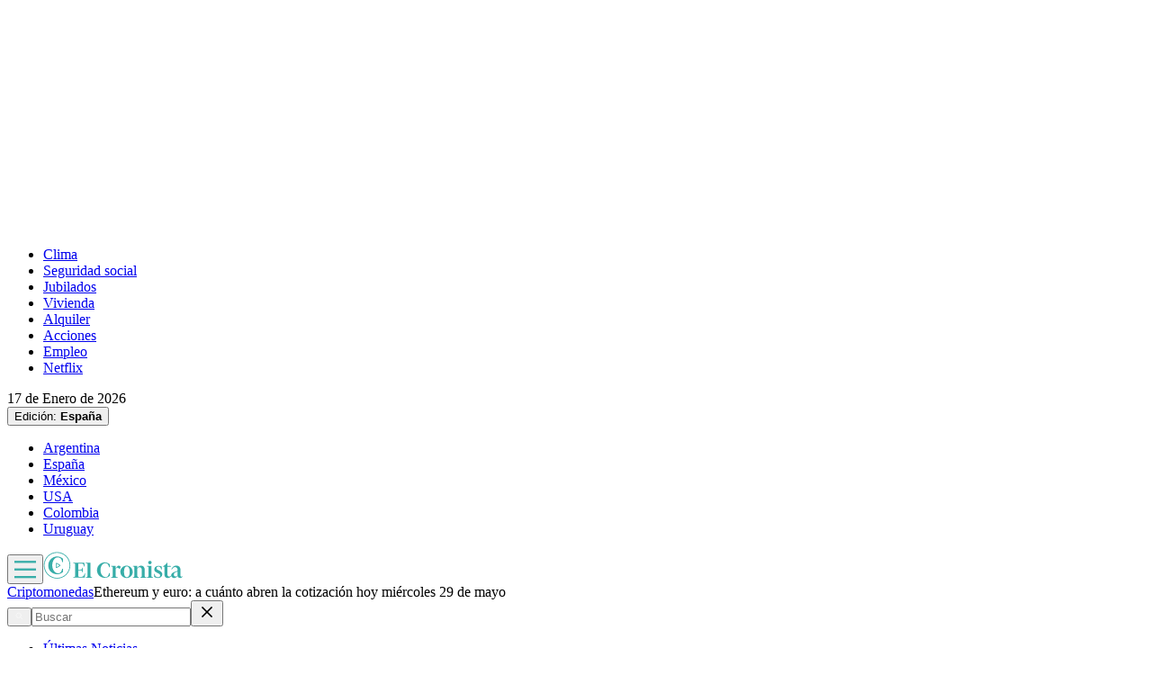

--- FILE ---
content_type: text/html; charset=utf-8
request_url: https://www.cronista.com/espana/criptomonedas-es/ethereum-y-euro-a-cuanto-abren-la-cotizacion-hoy-miercoles-29-de-mayo/
body_size: 46476
content:
<!DOCTYPE html><html lang="es"><head><meta charSet="UTF-8"/><meta name="viewport" content="width=device-width, initial-scale=1"/><meta http-equiv="refresh" content="360"/><script>
		(function() {
			function getUserLevel() {
        if (typeof window !== "undefined") {
					const isLgd = document.cookie.includes("crsess=true");
					const isPrm = document.cookie.includes("crprm=true");
					if (isPrm) return "paid";
					if (isLgd) return "lgdin";
					return "anon";
				}
      }
			window.adzone_kv = window.adzone_kv || {};
			window.adzone_kv["usuario"] = getUserLevel();
			window.adzone_kv["tag-principal"] = ["ethereum"];
			window.adzone_kv["Subsecciones"] = "criptomonedas-es";
			window.adzone_kv["Secciones"] = "espana";
		}())
	</script><title>Ethereum y euro: a cuánto abren la cotización hoy miércoles 29 de mayo</title><meta name="robots" content="index, follow, max-image-preview:large"/><meta property="og:site_name" content="El Cronista"/><meta property="og:type" content="article"/><meta property="og:url" content="https://www.cronista.com/espana/criptomonedas-es/ethereum-y-euro-a-cuanto-abren-la-cotizacion-hoy-miercoles-29-de-mayo/"/><meta name="description" content="Estas son las informaciones fundamentales a las que hay que estar atento en relación con la evolución de este bien."/><meta property="og:description" content="Estas son las informaciones fundamentales a las que hay que estar atento en relación con la evolución de este bien."/><meta name="twitter:description" content="Estas son las informaciones fundamentales a las que hay que estar atento en relación con la evolución de este bien."/><meta property="og:title" content="Ethereum y euro: a cuánto abren la cotización hoy miércoles 29 de mayo"/><meta name="twitter:title" content="Ethereum y euro: a cuánto abren la cotización hoy miércoles 29 de mayo"/><meta property="article:section" content="Criptomonedas"/><meta name="keywords" content="ethereum, euro, España, eth, naut-cripto-es"/><meta property="og:see_also" content="https://www.cronista.com/espana/criptomonedas-es/"/><meta property="og:updated_time" content="2025-10-10T22:17:56.686Z"/><meta property="article:modified_time" content="2025-10-10T22:17:56.686Z"/><meta property="article:published_time" content="2024-05-29T09:07:13Z"/><meta property="og:image" content="https://www.cronista.com/resizer/v2/D6OIUK6HYVHJZI2SBHTYXOWWRY.png?auth=020203f23a817c10176383e006aa227df1363b5d34f095895093b97b850a7e91&amp;height=630&amp;width=1200&amp;quality=70&amp;smart=true"/><meta name="twitter:image" content="https://www.cronista.com/resizer/v2/D6OIUK6HYVHJZI2SBHTYXOWWRY.png?auth=020203f23a817c10176383e006aa227df1363b5d34f095895093b97b850a7e91&amp;height=630&amp;width=1200&amp;quality=70&amp;smart=true"/><meta property="og:image:alt" content="Default image https://dzna5ww6ssd3z.cloudfront.net/pro/finance?pair1=ETH&amp;pair2=EUR&amp;close=3.391%2C37&amp;date=20%2F05%2F2024&amp;activename=Ethereum&amp;activemarket=CC&amp;type=cryptoCurrencies&amp;percent=1%2C56%25&amp;direction=1&amp;client=CRO"/><meta name="twitter:image:alt" content="Default image https://dzna5ww6ssd3z.cloudfront.net/pro/finance?pair1=ETH&amp;pair2=EUR&amp;close=3.391%2C37&amp;date=20%2F05%2F2024&amp;activename=Ethereum&amp;activemarket=CC&amp;type=cryptoCurrencies&amp;percent=1%2C56%25&amp;direction=1&amp;client=CRO"/><meta property="og:image:width" content="1200"/><meta property="og:image:height" content="630"/><meta name="twitter:card" content="summary_large_image"/><meta name="twitter:site" content="@cronista"/><meta property="fb:app_id" content="374016520800650"/><meta property="fb:pages" content="238778949515431"/><script>
    (function() {
      function getCookie(name) {
        if (typeof document === 'undefined') return undefined;
        const value = `; ${document.cookie}`;
        const parts = value.split(`; ${name}=`);
        if (parts.length === 2) return parts.pop().split(';').shift();
        return undefined;
      }

      function trackMarfeelPaso0() {
        window.marfeel = window.marfeel || {};
        if (!window.marfeel.cmd) {
          window.marfeel.cmd = [];
        }

        window.marfeel.cmd.push([
          "compass",
          function (compass) {
            compass.trackConversion("paso-0");
          },
        ]);
      }

      window.ArcPOptions = {
        apiOrigin: 'elcronista-el-cronista-prod.api.arc-cdn.net',
        paywallFunction: function(campaign = '') {
          if (!getCookie('crprm')) {

          trackMarfeelPaso0();

						const wallClassName = 'show-paywall';
            const shouldShowPaywallChain = campaign.includes('suscripciones') && 'measured' === "closed";
            if (shouldShowPaywallChain) {
							document.body.classList.add(wallClassName);
            } else {
              window.location.href = `${campaign}?returnTo=${encodeURIComponent(window.location.href)}&utm_id=metered`;
            }
          }
        },
        resultsCallback: function(results) {
          if (results && results.triggered && results.triggered.id) {
          }
        },
        customPageData: function() {
          return {
            c: 'story',
            s: '/espana/criptomonedas-es',
            cr: 'measured',
            ci: '7M3Y7AIHGAM2SLO5HYN2PS6BGZ'
          };
        },
        customRegCheck: function() {
          return Promise.resolve({ l: !!getCookie('crsess') });
        },
        customSubCheck: function() {
          const isSubscribed = !!getCookie('crprm');
          return Promise.resolve({ s: isSubscribed, p: isSubscribed ? ['test'] : [] });
        },
        customEntCheck: function() {
          const isSubscribed = !!getCookie('crprm');
          return Promise.resolve({ e: isSubscribed ? ['test'] : [], entitlementsFailed: false });
        },
      };

      var doc = document;
      var script = doc.createElement('script');
      script.src = "https://elcronista-el-cronista-prod.web.arc-cdn.net/arc/subs/p.js";
      script.async = true;
      doc.head.appendChild(script);
    }());
  </script><script defer="" data-cfasync="false" src="https://s.clickiocdn.com/t/215795_wv.js"></script><link rel="canonical" href="https://www.cronista.com/espana/criptomonedas-es/ethereum-y-euro-a-cuanto-abren-la-cotizacion-hoy-miercoles-29-de-mayo/"/><link rel="icon" type="image/x-icon" href="/pf/resources/favicon/el-cronista/favicon.ico?d=409&amp;mxId=00000000"/><link rel="apple-touch-icon" sizes="180x180" href="/pf/resources/favicon/el-cronista/apple-touch-icon.png?d=409&amp;mxId=00000000"/><link as="font" crossorigin="" fetchpriority="high" href="/pf/resources/fonts/lato-700.woff2?d=409&amp;mxId=00000000" rel="preload" type="font/woff2"/><link as="font" crossorigin="" fetchpriority="high" href="/pf/resources/fonts/lato-400.woff2?d=409&amp;mxId=00000000" rel="preload" type="font/woff2"/><link as="font" crossorigin="" fetchpriority="high" href="/pf/resources/fonts/lato-300.woff2?d=409&amp;mxId=00000000" rel="preload" type="font/woff2"/><link as="font" crossorigin="" fetchpriority="high" href="/pf/resources/fonts/bitter.woff2?d=409&amp;mxId=00000000" rel="preload" type="font/woff2"/><link as="font" crossorigin="" fetchpriority="high" href="/pf/resources/fonts/titillium-web-200.woff2?d=409&amp;mxId=00000000" rel="preload" type="font/woff2"/><link as="font" crossorigin="" fetchpriority="high" href="/pf/resources/fonts/titillium-web-300.woff2?d=409&amp;mxId=00000000" rel="preload" type="font/woff2"/><link as="font" crossorigin="" fetchpriority="high" href="/pf/resources/fonts/titillium-web-400.woff2?d=409&amp;mxId=00000000" rel="preload" type="font/woff2"/><link as="font" crossorigin="" fetchpriority="high" href="/pf/resources/fonts/titillium-web-600.woff2?d=409&amp;mxId=00000000" rel="preload" type="font/woff2"/><link as="font" crossorigin="" fetchpriority="high" href="/pf/resources/fonts/titillium-web-700.woff2?d=409&amp;mxId=00000000" rel="preload" type="font/woff2"/><link rel="preload" href="/pf/resources/styles/el-cronista/css/article.css?d=409&amp;mxId=00000000" as="style"/><link rel="stylesheet" href="/pf/resources/styles/el-cronista/css/article.css?d=409&amp;mxId=00000000" media="screen"/><link rel="amphtml" href="https://www.cronista.com/espana/criptomonedas-es/ethereum-y-euro-a-cuanto-abren-la-cotizacion-hoy-miercoles-29-de-mayo/?outputType=amp-type"/><link rel="alternate" type="application/rss+xml" href="https://www.cronista.com/arc/outboundfeeds/rss/category/espana/criptomonedas-es"/><script type="application/ld+json">{"@type":"NewsArticle","@context":"https://schema.org","articleBody":"Este miércoles, 29 de mayo de 2024 en España, la cotización de Ethereum y el euro en la apertura de mercados es de 4.178,29 euros. La suma de esta moneda refleja una variación de 0,17% en relación con el día de ayer. En la última semana, la cotización de la criptomoneda Ethereum ha experimentado un cambio del 3.68%, lo que indica una tendencia positiva en su evolución. Además, en el último año, su variación en la cotización ha sido del 141.45%, lo que demuestra su rentabilidad a largo plazo y su potencial como una inversión atractiva en el mercado de las criptomonedas. En los últimos días, el precio del Ethereum ha experimentado una tendencia positiva, con un aumento constante en su valor. Cada día, el precio ha ido en aumento, lo que indica una tendencia alcista en el mercado de Ethereum.Por otro lado, el euro ha mostrado una tendencia estable en los últimos días, con un valor que se mantiene constante. El precio del euro no ha experimentado grandes cambios, lo que indica una tendencia estable en el mercado de divisas.Estas tendencias indican que el Ethereum está experimentando un crecimiento significativo en comparación con el euro, lo que puede ser una señal de que la criptomoneda está ganando popularidad y confianza en el mercado financiero. La variación del Ethereum durante el último año La volatilidad económica de Ethereum en la última semana, con un 21.16%, es menor que su volatilidad anual de 46.02%. Esto indica que su comportamiento ha sido mucho más estable en el último año. A pesar de que su cotización actual es de 4.178,29 euros, durante los últimos 12 meses, el Ethereum ha llegado a cambiarse en un costo máximo de 4.450 euros mientras que su nivel más bajo ha sido de 2.405,6 euros.","articleSection":"Criptomonedas","author":[],"dateCreated":"2025-10-10T22:17:54.029Z","dateModified":"2025-10-10T22:17:56.686Z","datePublished":"2024-05-29T09:07:13Z","description":"Estas son las informaciones fundamentales a las que hay que estar atento en relación con la evolución de este bien.","headline":"Ethereum y euro: a cuánto abren la cotización hoy miércoles 29 de mayo","image":[{"@type":"ImageObject","width":375,"height":250,"url":"https://www.cronista.com/resizer/v2/D6OIUK6HYVHJZI2SBHTYXOWWRY.png?auth=020203f23a817c10176383e006aa227df1363b5d34f095895093b97b850a7e91&height=250&width=375&quality=70&smart=true","description":"Default image https://dzna5ww6ssd3z.cloudfront.net/pro/finance?pair1=ETH&pair2=EUR&close=3.391%2C37&date=20%2F05%2F2024&activename=Ethereum&activemarket=CC&type=cryptoCurrencies&percent=1%2C56%25&direction=1&client=CRO"},{"@type":"ImageObject","width":450,"height":300,"url":"https://www.cronista.com/resizer/v2/D6OIUK6HYVHJZI2SBHTYXOWWRY.png?auth=020203f23a817c10176383e006aa227df1363b5d34f095895093b97b850a7e91&height=300&width=450&quality=70&smart=true","description":"Default image https://dzna5ww6ssd3z.cloudfront.net/pro/finance?pair1=ETH&pair2=EUR&close=3.391%2C37&date=20%2F05%2F2024&activename=Ethereum&activemarket=CC&type=cryptoCurrencies&percent=1%2C56%25&direction=1&client=CRO"},{"@type":"ImageObject","width":600,"height":400,"url":"https://www.cronista.com/resizer/v2/D6OIUK6HYVHJZI2SBHTYXOWWRY.png?auth=020203f23a817c10176383e006aa227df1363b5d34f095895093b97b850a7e91&height=400&width=600&quality=70&smart=true","description":"Default image https://dzna5ww6ssd3z.cloudfront.net/pro/finance?pair1=ETH&pair2=EUR&close=3.391%2C37&date=20%2F05%2F2024&activename=Ethereum&activemarket=CC&type=cryptoCurrencies&percent=1%2C56%25&direction=1&client=CRO"},{"@type":"ImageObject","width":768,"height":512,"url":"https://www.cronista.com/resizer/v2/D6OIUK6HYVHJZI2SBHTYXOWWRY.png?auth=020203f23a817c10176383e006aa227df1363b5d34f095895093b97b850a7e91&height=512&width=768&quality=70&smart=true","description":"Default image https://dzna5ww6ssd3z.cloudfront.net/pro/finance?pair1=ETH&pair2=EUR&close=3.391%2C37&date=20%2F05%2F2024&activename=Ethereum&activemarket=CC&type=cryptoCurrencies&percent=1%2C56%25&direction=1&client=CRO"},{"@type":"ImageObject","width":990,"height":660,"url":"https://www.cronista.com/resizer/v2/D6OIUK6HYVHJZI2SBHTYXOWWRY.png?auth=020203f23a817c10176383e006aa227df1363b5d34f095895093b97b850a7e91&height=660&width=990&quality=70&smart=true","description":"Default image https://dzna5ww6ssd3z.cloudfront.net/pro/finance?pair1=ETH&pair2=EUR&close=3.391%2C37&date=20%2F05%2F2024&activename=Ethereum&activemarket=CC&type=cryptoCurrencies&percent=1%2C56%25&direction=1&client=CRO"},{"@type":"ImageObject","width":800,"height":533,"url":"https://www.cronista.com/resizer/v2/D6OIUK6HYVHJZI2SBHTYXOWWRY.png?auth=020203f23a817c10176383e006aa227df1363b5d34f095895093b97b850a7e91&height=533&width=800&quality=70&smart=true","description":"Default image https://dzna5ww6ssd3z.cloudfront.net/pro/finance?pair1=ETH&pair2=EUR&close=3.391%2C37&date=20%2F05%2F2024&activename=Ethereum&activemarket=CC&type=cryptoCurrencies&percent=1%2C56%25&direction=1&client=CRO"},{"@type":"ImageObject","width":1200,"height":800,"url":"https://www.cronista.com/resizer/v2/D6OIUK6HYVHJZI2SBHTYXOWWRY.png?auth=020203f23a817c10176383e006aa227df1363b5d34f095895093b97b850a7e91&height=800&width=1200&quality=70&smart=true","description":"Default image https://dzna5ww6ssd3z.cloudfront.net/pro/finance?pair1=ETH&pair2=EUR&close=3.391%2C37&date=20%2F05%2F2024&activename=Ethereum&activemarket=CC&type=cryptoCurrencies&percent=1%2C56%25&direction=1&client=CRO"},{"@type":"ImageObject","width":375,"height":250,"url":"https://www.cronista.com/resizer/v2/524I4FASFVDTVD65L26I2XHC24.jpg?auth=806e797e563e57fe2e7a3c9d972e8e130a988e5eeb7e8ec00dbc628b3d69a918&height=250&width=375&quality=70&smart=true","description":"664c65b87e480.jpg?d=1716282808"},{"@type":"ImageObject","width":450,"height":300,"url":"https://www.cronista.com/resizer/v2/524I4FASFVDTVD65L26I2XHC24.jpg?auth=806e797e563e57fe2e7a3c9d972e8e130a988e5eeb7e8ec00dbc628b3d69a918&height=300&width=450&quality=70&smart=true","description":"664c65b87e480.jpg?d=1716282808"},{"@type":"ImageObject","width":600,"height":400,"url":"https://www.cronista.com/resizer/v2/524I4FASFVDTVD65L26I2XHC24.jpg?auth=806e797e563e57fe2e7a3c9d972e8e130a988e5eeb7e8ec00dbc628b3d69a918&height=400&width=600&quality=70&smart=true","description":"664c65b87e480.jpg?d=1716282808"},{"@type":"ImageObject","width":768,"height":512,"url":"https://www.cronista.com/resizer/v2/524I4FASFVDTVD65L26I2XHC24.jpg?auth=806e797e563e57fe2e7a3c9d972e8e130a988e5eeb7e8ec00dbc628b3d69a918&height=512&width=768&quality=70&smart=true","description":"664c65b87e480.jpg?d=1716282808"},{"@type":"ImageObject","width":990,"height":660,"url":"https://www.cronista.com/resizer/v2/524I4FASFVDTVD65L26I2XHC24.jpg?auth=806e797e563e57fe2e7a3c9d972e8e130a988e5eeb7e8ec00dbc628b3d69a918&height=660&width=990&quality=70&smart=true","description":"664c65b87e480.jpg?d=1716282808"},{"@type":"ImageObject","width":800,"height":533,"url":"https://www.cronista.com/resizer/v2/524I4FASFVDTVD65L26I2XHC24.jpg?auth=806e797e563e57fe2e7a3c9d972e8e130a988e5eeb7e8ec00dbc628b3d69a918&height=533&width=800&quality=70&smart=true","description":"664c65b87e480.jpg?d=1716282808"},{"@type":"ImageObject","width":1200,"height":799,"url":"https://www.cronista.com/resizer/v2/524I4FASFVDTVD65L26I2XHC24.jpg?auth=806e797e563e57fe2e7a3c9d972e8e130a988e5eeb7e8ec00dbc628b3d69a918&height=799&width=1200&quality=70&smart=true","description":"664c65b87e480.jpg?d=1716282808"}],"keywords":["ethereum","euro","España","eth","naut-cripto-es"],"mainEntity":{"@type":"ItemList","itemListElement":[{"@type":"ListItem","position":0,"item":{"@type":"WebPage","@id":"https://www.cronista.com/tema/ethereum/","name":"ethereum"}},{"@type":"ListItem","position":1,"item":{"@type":"WebPage","@id":"https://www.cronista.com/tema/euro/","name":"euro"}},{"@type":"ListItem","position":2,"item":{"@type":"WebPage","@id":"https://www.cronista.com/tema/espana/","name":"España"}},{"@type":"ListItem","position":3,"item":{"@type":"WebPage","@id":"https://www.cronista.com/tema/eth/","name":"eth"}},{"@type":"ListItem","position":4,"item":{"@type":"WebPage","@id":"https://www.cronista.com/tema/nautcriptoes/","name":"naut-cripto-es"}}]},"mainEntityOfPage":{"@type":"WebPage","@id":"https://www.cronista.com/espana/criptomonedas-es/ethereum-y-euro-a-cuanto-abren-la-cotizacion-hoy-miercoles-29-de-mayo/"},"publisher":{"@type":"Organization","name":"El Cronista","url":"https://www.cronista.com/","logo":{"@type":"ImageObject","url":"https://www.cronista.com/resizer/v2/QY4UPKEGRFDS3EOQISI6X4NG6M.png?auth=e7957b8ceb3067a9d53a10ccb285f4801732f38269f2978cf6d1345cdc8667db","height":84,"width":512},"sameAs":["https://www.facebook.com/cronistacom","https://www.instagram.com/cronistacom","https://www.twitter.com/cronistacom"]}}</script><script type="application/ld+json">{"@type":"NewsMediaOrganization","@context":"https://schema.org","description":"El Cronista es uno de los Diarios Económicos de Argentina más valoraEs la fuente más confiable de información sobre Economía, Finanzas y Negocios.","logo":{"@type":"ImageObject","url":"https://www.cronista.com/resizer/v2/QY4UPKEGRFDS3EOQISI6X4NG6M.png?auth=e7957b8ceb3067a9d53a10ccb285f4801732f38269f2978cf6d1345cdc8667db","height":84,"width":512},"name":"El Cronista","sameAs":["https://www.facebook.com/cronistacom","https://www.instagram.com/cronistacom","https://www.twitter.com/cronistacom"],"url":"https://www.cronista.com/","verificationFactCheckingPolicy":"https://www.cronista.com/institucional/politicas-de-privacidad/"}</script><script type="application/ld+json">{"@type":"WebSite","@context":"https://schema.org","url":"https://www.cronista.com","potentialAction":{"@type":"SearchAction","target":"https://www.cronista.com/buscador/?query={search_term_string}","query-input":"required name=search_term_string"}}</script><script type="application/ld+json">{"@type":"BreadcrumbList","@context":"https://schema.org","itemListElement":[{"@type":"ListItem","position":1,"item":{"@id":"https://www.cronista.com/","name":"El Cronista"}},{"@type":"ListItem","position":2,"item":{"@id":"https://www.cronista.com/espana/","name":"espana"}},{"@type":"ListItem","position":3,"item":{"@id":"https://www.cronista.com/espana/criptomonedas-es/","name":"Criptomonedas"}},{"@type":"ListItem","position":4,"item":{"@id":"https://www.cronista.com/espana/criptomonedas-es/ethereum-y-euro-a-cuanto-abren-la-cotizacion-hoy-miercoles-29-de-mayo/","name":"Ethereum y euro: a cuánto abren la cotización hoy miércoles 29 de mayo"}}]}</script><script type="application/javascript" id="polyfill-script">if(!Array.prototype.includes||!(window.Object && window.Object.assign)||!window.Promise||!window.Symbol||!window.fetch){document.write('<script type="application/javascript" src="/pf/dist/engine/polyfill.js?d=409&mxId=00000000" defer=""><\/script>')}</script><script id="fusion-engine-react-script" type="application/javascript" src="/pf/dist/engine/react.js?d=409&amp;mxId=00000000" defer=""></script><script id="fusion-engine-combinations-script" type="application/javascript" src="/pf/dist/components/combinations/default.js?d=409&amp;mxId=00000000" defer=""></script><script>
	(function(w,d,s,l,i){w[l]=w[l]||[];w[l].push({'gtm.start':
new Date().getTime(),event:'gtm.js'});var f=d.getElementsByTagName(s)[0],
j=d.createElement(s),dl=l!='dataLayer'?'&l='+l:'';j.async=true;j.src=
'https://www.googletagmanager.com/gtm.js?id='+i+dl;f.parentNode.insertBefore(j,f);
})(window,document,'script','dataLayer','GTM-PXJM8DT');
	</script><script async="" data-integration="comscore" src="https://sb.scorecardresearch.com/beacon.js"></script><script defer="" data-integration="comscore">
	var _comscore = _comscore || [];
	_comscore.push({ c1: "2", c2: "6906413", options: {enableFirstPartyCookie: true,bypassUserConsentRequirementFor1PCookie: true}});
	(function() {
              var s = document.createElement("script"), el = document.getElementsByTagName("script")[0]; s.async = true;
              s.src = "https://sb.scorecardresearch.com/cs/6906413/beacon.js";
              el.parentNode.insertBefore(s, el);
            })();
	</script><meta property="article:author" content="ingalatech-io"/><meta property="mrf:authors" content="ingalatech-io"/><meta property="mrf:tags" content="vertical:España;seccion:Criptomonedas"/><script data-integration="marfeel">
    (function() {
        window.marfeel = window.marfeel || {};
        window.marfeel.cmd = window.marfeel.cmd || [];
        
        var mrfTech = 0;
				
        
        window.marfeel.config = {
            accountId: "2519",
            pageType: mrfTech
        };
        
        const isSubscriber = document.cookie.includes("crprm=true");
        const isLogged = document.cookie.includes("crsess=true");
        
        let userType;
        if (isSubscriber) {
            userType = '3'; 
        } else if (isLogged) {
            userType = '2';
        } else {
            userType = '0';
        }

        window.marfeel.cmd.push(['compass', function(compass) {
            compass.setUserType(userType);
        }]);

        
				
				
				window.marfeel.cmd.push(['compass', function(compass) {
						compass.setPageVar('closed', 'dynamic-paywall');
				}]);
				
        
        function injectScript(src, isModule) {
            var script = document.createElement('script');
            script.src = src;
            if (isModule) {
                script.type = 'module';
            } else {
                script.async = true;
                script.type = 'text/javascript';
                script.setAttribute('nomodule', '');
            }
            var firstScript = document.getElementsByTagName('script')[0];
            firstScript.parentNode.insertBefore(script, firstScript);
        }
        
        var resourcesPath = 'https://sdk.mrf.io/statics';
        injectScript(resourcesPath + '/marfeel-sdk.js?id=' + "2519", true);
        injectScript(resourcesPath + '/marfeel-sdk.es5.js?id=' + "2519", false);
    })();
</script><noscript><img alt="Meta Conversions" height="1" width="1" style="display:none" src="https://www.facebook.com/tr?id=1623191521297756&amp;ev=PageView&amp;noscript=1"/></noscript><script async="" src="https://securepubads.g.doubleclick.net/tag/js/gpt.js"></script><script async="" src="https://s1.adzonestatic.com/c/18_cronista-2025-1.js"></script><style>
div[class^="ad-slot-"] {min-width:100%;display:block;}
.ad-slot-middle {height:auto;min-height:90px;}
.ad-slot-middle_big {height:auto;min-height:90px;}
.ad-slot-outtext {height:auto;min-height:90px;}
.ad-slot-box {min-height:250px}
.ad-slot-bigbox {height:600px;}
.ad-slot-sidebar {height:600px;}

@media screen and (max-width:767px) {
  .ad-slot-middle {min-height:100px}
  .ad-slot-header {min-height:100px}
  .ad-slot-intext {min-height:250px}
  .ad-slot-under_ header{height:100px}
}

@media screen and (min-width:768px) {
  .ad-slot-middle {min-height:100px}
  .ad-slot-header {min-height:250px;}
  .ad-slot-intext {min-height:250px}
  .ad-slot-under_header{height:100px}
}
</style><script src="https://cdn.onesignal.com/sdks/web/v16/OneSignalSDK.page.js" defer=""></script><script defer="" data-integration="oneSignal">window.OneSignalDeferred = window.OneSignalDeferred || [];
    OneSignalDeferred.push(function(OneSignal) {
      OneSignal.init({
        appId: "07a4dde1-2f09-4df5-b514-c6a4726fc7dd",
        serviceWorkerPath: "OneSignalSDKWorker.js?d=409&mxId=00000000&",
        notifyButton: {
          enable: false
        },
				promptOptions: {
					slidedown: {
						prompts: [
							{
								type: "push",
								autoPrompt: true,
								text: {
								  actionMessage: "¡Activá las notificaciones para enterarte de las últimas noticias!",
									acceptButton: "Activar",
									cancelButton: "En otro momento",
								},
								delay: {
									pageViews: 1,
									timeDelay: 10,
								},
							},
						],
					},
				},
				welcomeNotification: {
					disable: false,
					message: "¡Gracias por suscribirte!",
					title: "El Cronista",
					url: "https://www.cronista.com/",
				},
      });
    });

    OneSignalDeferred.push(function(OneSignal) {
      const isSubscriber = document.cookie.includes("crprm=true");
      const isLogged = document.cookie.includes("crsess=true");

      const isEnabled = OneSignal.User.PushSubscription.optedIn;
      
      if (isEnabled && isSubscriber) {
        OneSignal.User.addTags({'user_type': 'Member'});
      }
    });

    OneSignalDeferred.push(function(OneSignal) {
      OneSignal.User.PushSubscription.addEventListener("change", function(event) {
        if (event.current.token) {
          function getCookie(name) {
              const value = '; ' + document.cookie;
              const parts = value.split('; ' + name + '=');
              if (parts.length === 2) return parts.pop().split(';').shift();
              return null;
          }
          
          const userId = getCookie('cruuid');

          if (userId) { 
              OneSignal.login(userId);
          }
        }
      });
    });</script>
<script>(window.BOOMR_mq=window.BOOMR_mq||[]).push(["addVar",{"rua.upush":"false","rua.cpush":"true","rua.upre":"false","rua.cpre":"true","rua.uprl":"false","rua.cprl":"false","rua.cprf":"false","rua.trans":"SJ-8f61c358-c45e-43b0-a7cd-2be08db5eed9","rua.cook":"false","rua.ims":"false","rua.ufprl":"false","rua.cfprl":"true","rua.isuxp":"false","rua.texp":"norulematch","rua.ceh":"false","rua.ueh":"false","rua.ieh.st":"0"}]);</script>
                              <script>!function(e){var n="https://s.go-mpulse.net/boomerang/";if("False"=="True")e.BOOMR_config=e.BOOMR_config||{},e.BOOMR_config.PageParams=e.BOOMR_config.PageParams||{},e.BOOMR_config.PageParams.pci=!0,n="https://s2.go-mpulse.net/boomerang/";if(window.BOOMR_API_key="Z8R8G-6WW4B-5QE3M-5PC63-NTJQL",function(){function e(){if(!o){var e=document.createElement("script");e.id="boomr-scr-as",e.src=window.BOOMR.url,e.async=!0,i.parentNode.appendChild(e),o=!0}}function t(e){o=!0;var n,t,a,r,d=document,O=window;if(window.BOOMR.snippetMethod=e?"if":"i",t=function(e,n){var t=d.createElement("script");t.id=n||"boomr-if-as",t.src=window.BOOMR.url,BOOMR_lstart=(new Date).getTime(),e=e||d.body,e.appendChild(t)},!window.addEventListener&&window.attachEvent&&navigator.userAgent.match(/MSIE [67]\./))return window.BOOMR.snippetMethod="s",void t(i.parentNode,"boomr-async");a=document.createElement("IFRAME"),a.src="about:blank",a.title="",a.role="presentation",a.loading="eager",r=(a.frameElement||a).style,r.width=0,r.height=0,r.border=0,r.display="none",i.parentNode.appendChild(a);try{O=a.contentWindow,d=O.document.open()}catch(_){n=document.domain,a.src="javascript:var d=document.open();d.domain='"+n+"';void(0);",O=a.contentWindow,d=O.document.open()}if(n)d._boomrl=function(){this.domain=n,t()},d.write("<bo"+"dy onload='document._boomrl();'>");else if(O._boomrl=function(){t()},O.addEventListener)O.addEventListener("load",O._boomrl,!1);else if(O.attachEvent)O.attachEvent("onload",O._boomrl);d.close()}function a(e){window.BOOMR_onload=e&&e.timeStamp||(new Date).getTime()}if(!window.BOOMR||!window.BOOMR.version&&!window.BOOMR.snippetExecuted){window.BOOMR=window.BOOMR||{},window.BOOMR.snippetStart=(new Date).getTime(),window.BOOMR.snippetExecuted=!0,window.BOOMR.snippetVersion=12,window.BOOMR.url=n+"Z8R8G-6WW4B-5QE3M-5PC63-NTJQL";var i=document.currentScript||document.getElementsByTagName("script")[0],o=!1,r=document.createElement("link");if(r.relList&&"function"==typeof r.relList.supports&&r.relList.supports("preload")&&"as"in r)window.BOOMR.snippetMethod="p",r.href=window.BOOMR.url,r.rel="preload",r.as="script",r.addEventListener("load",e),r.addEventListener("error",function(){t(!0)}),setTimeout(function(){if(!o)t(!0)},3e3),BOOMR_lstart=(new Date).getTime(),i.parentNode.appendChild(r);else t(!1);if(window.addEventListener)window.addEventListener("load",a,!1);else if(window.attachEvent)window.attachEvent("onload",a)}}(),"".length>0)if(e&&"performance"in e&&e.performance&&"function"==typeof e.performance.setResourceTimingBufferSize)e.performance.setResourceTimingBufferSize();!function(){if(BOOMR=e.BOOMR||{},BOOMR.plugins=BOOMR.plugins||{},!BOOMR.plugins.AK){var n="true"=="true"?1:0,t="",a="ck7wv6qxzcoim2llv6jq-f-adbb0c59e-clientnsv4-s.akamaihd.net",i="false"=="true"?2:1,o={"ak.v":"39","ak.cp":"1855334","ak.ai":parseInt("1239923",10),"ak.ol":"0","ak.cr":8,"ak.ipv":4,"ak.proto":"h2","ak.rid":"7f1f8b60","ak.r":44268,"ak.a2":n,"ak.m":"dscr","ak.n":"ff","ak.bpcip":"18.191.106.0","ak.cport":52044,"ak.gh":"23.192.164.134","ak.quicv":"","ak.tlsv":"tls1.3","ak.0rtt":"","ak.0rtt.ed":"","ak.csrc":"-","ak.acc":"","ak.t":"1768664979","ak.ak":"hOBiQwZUYzCg5VSAfCLimQ==+C+Zin+KeW973Q5rT3DsKu5WTuFmwxS4dmMejIx6EemY+DTuoAcLgmXzWNtGkXqLoVb+O7Df68sbFsol86aB4Zae4ASpearFDrcc8odcg6Myv5+86Aznev84aIcf3q2aXCzZvRgKVHcGK0uaSLQhq39n8To4IVvhDi4g0e7OKf4MBM9/1s8RfhMZCcUmaxbqSZsPMMqmGUEPdy3ThdxJrkV7+cO3hOHQfQP/6LpexWC6NpThyA/yk5A6B6rM/tBGPUO7dcY/dISeCLoxHFDGuy9uvFepSVMpTSrI2Vc6HSFBn0LUWjAI2VzNcDRHMCDHD4MDTGVKlLkmblUCfkgHQ9TDT5Q7ffD0UPL8r0N6PsIKF7OxoaQrHKYuHjNlLhXE18E6hcqz5rZ12p5eE250teQxjfGw+dydugA9dfi6Lik=","ak.pv":"8","ak.dpoabenc":"","ak.tf":i};if(""!==t)o["ak.ruds"]=t;var r={i:!1,av:function(n){var t="http.initiator";if(n&&(!n[t]||"spa_hard"===n[t]))o["ak.feo"]=void 0!==e.aFeoApplied?1:0,BOOMR.addVar(o)},rv:function(){var e=["ak.bpcip","ak.cport","ak.cr","ak.csrc","ak.gh","ak.ipv","ak.m","ak.n","ak.ol","ak.proto","ak.quicv","ak.tlsv","ak.0rtt","ak.0rtt.ed","ak.r","ak.acc","ak.t","ak.tf"];BOOMR.removeVar(e)}};BOOMR.plugins.AK={akVars:o,akDNSPreFetchDomain:a,init:function(){if(!r.i){var e=BOOMR.subscribe;e("before_beacon",r.av,null,null),e("onbeacon",r.rv,null,null),r.i=!0}return this},is_complete:function(){return!0}}}}()}(window);</script></head><body><div id="fusion-app"><div class="right-rail"><header class="right-rail__header"><div class="adzone-ad adzone-ad--header adzone-ad--header--espana"><div class="ad-slot-header " id="ad-slot-header"></div></div><div class="masthead espana article"><div></div><div class="masthead__wrapper"><nav class="masthead__nav  "><div class="masthead__nav-wrapper "><ul class="masthead__nav-list masthead__nav-list-topics"><li class="masthead__nav-list-item"><a aria-label="Clima" class="link" href="/tema/tormenta-es/" target="_self">Clima</a></li><li class="masthead__nav-list-item"><a aria-label="Seguridad social" class="link" href="/tema/seguridad-social-es/" target="_self">Seguridad social</a></li><li class="masthead__nav-list-item"><a aria-label="Jubilados" class="link" href="/tema/jubilados-es/" target="_self">Jubilados</a></li><li class="masthead__nav-list-item"><a aria-label="Vivienda" class="link" href="/tema/vivienda-es/" target="_self">Vivienda</a></li><li class="masthead__nav-list-item"><a aria-label="Alquiler" class="link" href="/tema/alquiler-es/" target="_self">Alquiler</a></li><li class="masthead__nav-list-item"><a aria-label="Acciones" class="link" href="/tema/acciones-es/" target="_self">Acciones</a></li><li class="masthead__nav-list-item"><a aria-label="Empleo" class="link" href="/tema/empleo-es/" target="_self">Empleo</a></li><li class="masthead__nav-list-item"><a aria-label="Netflix" class="link" href="/tema/netflix-es/" target="_self">Netflix</a></li></ul><div class="masthead__nav-separation masthead__nav-separation--date"></div><span class="masthead__nav-date">17 de Enero de 2026</span><div class="masthead__nav-separation masthead__nav-separation--edition"></div><button type="button" class="masthead__nav-sites-button" aria-label="Edición">Edición: <b>España</b></button><ul class="masthead__nav-list masthead__nav-list-countries "><li class="masthead__nav-list-item-countries"><a class="link" href="/?noredirect" target="_self">Argentina</a></li><li class="masthead__nav-list-item-countries"><a class="link" href="/espana/" target="_self">España</a></li><li class="masthead__nav-list-item-countries"><a class="link" href="/mexico/" target="_self">México</a></li><li class="masthead__nav-list-item-countries"><a class="link" href="/usa/" target="_self">USA</a></li><li class="masthead__nav-list-item-countries"><a class="link" href="/colombia/" target="_self">Colombia</a></li><li class="masthead__nav-list-item-countries"><a class="link" href="/uruguay/" target="_self">Uruguay</a></li></ul></div></nav><header class="masthead__main article"><input type="checkbox" id="masthead-modal-toggle" class="masthead__modal-checkbox" hidden=""/><div class="masthead__main-left"><button type="button" class="masthead__main-search" aria-label="Abrir menú de navegación"><svg class="burger-icon" viewBox="0 0 512 512" version="1.1" xml:space="preserve" x="0px" y="0px" width="24" height="24" aria-hidden="true" role="img"><path d="M 512 113 L 0 113 " stroke="#37ada8" stroke-width="50" fill="none"></path><path d="M 512 293 L 0 293 " stroke="#37ada8" stroke-width="50" fill="none"></path><path d="M 512 473 L 0 473 " stroke="#37ada8" stroke-width="50" fill="none"></path></svg></button><a aria-label="Ir a la página de inicio" class="masthead__main-titled-logo" href="/" target="_self"><svg class="logo-el-cronista-circle-icon" width="31" height="30" viewBox="0 0 31 30" fill="none" aria-hidden="true" role="img"><path d="M15.4049 29.9024C7.27492 29.9024 0.659668 23.2881 0.659668 15.1571C0.659668 7.02611 7.27492 0.410858 15.4049 0.410858C23.5349 0.410858 30.1512 7.02611 30.1512 15.1571C30.1512 23.2881 23.5359 29.9024 15.4049 29.9024ZM15.4049 1.25493C7.73967 1.25493 1.50323 7.49137 1.50323 15.1571C1.50323 22.8229 7.73967 29.0593 15.4049 29.0593C23.0702 29.0593 29.3071 22.8229 29.3071 15.1571C29.3071 7.49137 23.0712 1.25493 15.4049 1.25493ZM16.1239 6.31679C17.2395 6.31628 18.1278 6.63001 19.041 7.28035C20.1322 8.0573 20.5446 9.21001 20.8903 10.4868L21.0988 11.4224C21.3053 11.4061 21.9429 11.4224 21.9429 11.4224V7.79747C20.5929 6.64933 18.4156 5.27137 15.682 5.27137C15.6246 5.27086 15.5656 5.27238 15.5076 5.27289C14.8303 5.28001 14.1124 5.3695 13.4239 5.5312C13.2335 5.57566 13.0444 5.62585 12.857 5.68171C12.4861 5.79299 12.1209 5.92229 11.7627 6.06916C11.5886 6.14084 11.4163 6.21697 11.2461 6.29747C9.05052 7.3373 7.42594 9.0295 6.41763 11.3949C6.21831 11.8615 6.05463 12.3426 5.92797 12.8339C5.55374 14.2876 5.52272 15.7846 5.80594 17.3044C6.22594 19.5605 7.34458 21.4134 9.13238 22.8448C10.7361 24.1287 12.5758 24.8395 14.628 25.0088C14.9387 25.0348 15.2478 25.0444 15.5554 25.0419L15.682 25.0434C16.3804 25.0419 17.0758 24.9519 17.7515 24.7754L17.9442 24.7302C19.2215 24.4012 20.3758 23.8297 21.3744 22.9734C21.5681 22.8269 21.7577 22.675 21.9429 22.5178V18.8924C21.9429 18.8924 21.3058 18.9087 21.0988 18.8924C21.0271 19.2178 20.9727 19.527 20.8903 19.8285C20.5705 21.0117 20.2629 22.0668 19.2907 22.8595C18.5234 23.4849 17.8461 23.9868 16.3573 23.9868C12.9775 23.9868 10.0481 19.7903 10.0481 15.1587C10.0481 10.527 12.4527 6.31781 16.1239 6.31781V6.31679ZM14.7464 18.1068C14.5968 18.1067 14.4498 18.0671 14.3203 17.9919C14.1901 17.9178 14.0819 17.8103 14.007 17.6806C13.932 17.5508 13.8929 17.4034 13.8937 17.2536V13.2173C13.8929 13.0674 13.932 12.9201 14.007 12.7903C14.0819 12.6606 14.1901 12.5531 14.3203 12.479C14.5873 12.3254 14.9056 12.3254 15.1726 12.479L18.6678 14.4971C18.7979 14.5713 18.9059 14.6787 18.9808 14.8083C19.0557 14.938 19.0947 15.0852 19.0939 15.2349C19.0948 15.3847 19.0558 15.5321 18.9809 15.6618C18.906 15.7916 18.798 15.8991 18.6678 15.9732L15.1726 17.9914C15.0431 18.0666 14.8961 18.1067 14.7464 18.1068ZM14.7505 13.2102L14.7378 15.1597V17.2536L16.5526 16.2209L18.2463 15.2431L14.751 13.2102H14.7505Z" fill="#37ADA8"></path></svg><svg class="logo-el-cronista-text-icon" width="127" height="20" viewBox="0 0 127 20" fill="none" aria-hidden="true" role="img"><path d="M16.2694 2.89229V2.25446H21.5176V16.6057C21.5176 18.1047 21.8203 18.2562 23.1582 18.2562V18.902H16.58V18.2721C17.9498 18.2721 18.2525 18.1206 18.2525 16.6217V4.54268C18.2525 3.04378 17.8861 2.89229 16.2694 2.89229Z" fill="#37ADA8"></path><path d="M61.9503 19.221C60.5769 19.2912 59.214 18.9473 58.0379 18.2338C56.8618 17.5203 55.9266 16.4698 55.3532 15.2185C54.7796 13.967 54.5944 12.5723 54.8212 11.2143C55.0481 9.85638 55.6767 8.59784 56.6257 7.60138C57.5747 6.60491 58.8004 5.91638 60.1445 5.62482C61.4885 5.33325 62.889 5.45205 64.1649 5.96586C65.4408 6.47967 66.5332 7.36486 67.3012 8.50696C68.0693 9.64905 68.4773 10.9955 68.4728 12.3724C68.5134 14.1475 67.8499 15.8666 66.6275 17.1531C65.4051 18.4397 63.7233 19.189 61.9503 19.237M61.9503 6.29696C60.0629 6.29696 58.7648 8.30614 58.7648 12.3724C58.7648 16.4386 60.047 18.4158 61.9503 18.4158C63.8537 18.4158 65.1359 16.3987 65.1359 12.3724C65.1359 8.34601 63.8537 6.29696 61.9503 6.29696Z" fill="#37ADA8"></path><path d="M75.2659 18.9175H68.6479V18.2717C70.0257 18.2717 70.3283 18.1202 70.3283 16.6293V8.0823C70.3283 6.58338 70.0257 6.4319 68.6479 6.4319V5.78609H73.5935V8.17797C73.9805 7.40675 74.5646 6.75187 75.2864 6.27993C76.0082 5.80798 76.8419 5.53582 77.7028 5.49109C80.4823 5.49109 81.7884 7.50824 81.7884 9.94793V16.6373C81.7884 18.1282 82.0989 18.2797 83.4688 18.2797V18.9255H76.8826V18.2717C78.2206 18.2717 78.5311 18.1202 78.5311 16.6293V10.4582C78.5311 8.26567 77.6152 7.22122 76.0305 7.22122C75.5173 7.23813 75.0188 7.39578 74.589 7.67697C74.1592 7.95816 73.8149 8.3521 73.5935 8.8158V16.6054C73.5935 18.0963 73.8961 18.2478 75.2659 18.2478V18.9175Z" fill="#37ADA8"></path><path d="M84.2971 6.433V5.78718H89.2665V16.6224C89.2665 18.1214 89.5692 18.2728 90.9389 18.2728V18.9186H84.3209V18.2728C85.6987 18.2728 86.0012 18.1214 86.0012 16.6224V8.08339C86.0012 6.58448 85.6987 6.433 84.3209 6.433M87.5543 0.190182C87.8013 0.185934 88.0467 0.231111 88.276 0.323065C88.5053 0.415019 88.714 0.551897 88.8898 0.725672C89.0656 0.899447 89.205 1.10662 89.2997 1.33504C89.3946 1.56345 89.4428 1.80851 89.4417 2.05585C89.4374 2.55349 89.2365 3.02922 88.8828 3.37887C88.5291 3.72853 88.0513 3.92365 87.5543 3.92152C87.0535 3.92583 86.5713 3.7324 86.212 3.38318C85.8528 3.03395 85.6454 2.55705 85.635 2.05585C85.637 1.8067 85.6885 1.56045 85.7863 1.33138C85.8842 1.1023 86.0266 0.894969 86.2051 0.721408C86.3836 0.547847 86.5949 0.411515 86.8265 0.320322C87.058 0.22913 87.3054 0.184894 87.5543 0.190182Z" fill="#37ADA8"></path><path d="M98.9505 16.3603C98.9505 15.2919 98.2581 14.8135 97.103 14.2076L94.8411 12.9957C93.5191 12.31 92.452 11.2735 92.452 9.59922C92.452 7.20734 94.658 5.68451 97.0711 5.68451C98.3457 5.72547 99.5981 6.03805 100.743 6.60139V9.79056H99.9457C99.9457 7.55018 98.5762 6.48978 96.9596 6.48978C96.6989 6.4736 96.4376 6.5104 96.1915 6.59799C95.9454 6.68559 95.7196 6.82214 95.5276 6.99943C95.3356 7.17674 95.1815 7.3911 95.0745 7.62963C94.9674 7.86816 94.9098 8.1259 94.9049 8.38734C94.9049 9.34409 95.542 9.76665 96.6091 10.2849L98.6476 11.3532C100.201 12.1506 101.34 13.2508 101.34 15.1405C101.34 17.5323 99.1895 19.2226 96.5614 19.2226C95.007 19.2528 93.4798 18.8108 92.1812 17.9548V14.5265H92.7945C92.9219 16.9981 94.459 18.3296 96.5614 18.3296C97.9952 18.3296 98.9505 17.6678 98.9505 16.3204" fill="#37ADA8"></path><path d="M111.207 16.3575C110.992 16.7474 110.679 17.0741 110.299 17.3049C109.919 17.5358 109.486 17.6627 109.041 17.673C107.671 17.673 107.026 16.6046 107.026 15.1377V6.78999H111.008L110.427 5.68973H107.002V2.15771H106.787C105.528 3.79801 103.989 5.20172 102.24 6.30365V6.73418H103.737V15.5523C103.724 16.0395 103.81 16.5245 103.99 16.977C104.171 17.4296 104.443 17.8403 104.789 18.1839C105.134 18.5274 105.546 18.7966 105.999 18.9747C106.452 19.1529 106.937 19.2363 107.424 19.2198C108.288 19.2115 109.132 18.9721 109.872 18.5262C110.611 18.0804 111.218 17.4444 111.63 16.6845L111.207 16.3575Z" fill="#37ADA8"></path><path d="M2.55557 2.95607V2.25446H14.8598C14.8598 3.64971 14.9076 5.05295 14.9314 6.47214H14.4058C14.3581 6.20106 14.3262 5.92998 14.2625 5.67485C14.1811 5.33787 14.0828 5.00524 13.9678 4.67823C13.8524 4.35407 13.6579 4.06394 13.402 3.83419C13.1461 3.60445 12.8368 3.44236 12.5025 3.36269C11.9839 3.21815 11.448 3.14572 10.9097 3.14743C9.76289 3.14743 9.31691 3.14743 8.14623 3.14743H8.07455V9.89256H8.25772C9.1656 9.89256 9.38859 9.89256 10.2965 9.89256C10.5956 9.8937 10.8942 9.86704 11.1884 9.81285C11.4572 9.79285 11.7099 9.67742 11.9012 9.48737C12.0925 9.29735 12.2097 9.04519 12.2317 8.77631C12.2954 8.46537 12.3432 8.14646 12.3989 7.81159H12.9326V12.8346H12.3989C12.3989 12.5874 12.3193 12.3323 12.2715 12.0851L12.2237 11.83C12.1993 11.567 12.087 11.32 11.9049 11.1289C11.7228 10.938 11.4815 10.8141 11.2203 10.7775C10.9577 10.7273 10.6912 10.7007 10.4239 10.6978C9.46823 10.6978 9.19746 10.6978 8.24179 10.6978H8.03473V16.5978C8.03295 16.8064 8.05162 17.0147 8.09047 17.2197C8.11646 17.3846 8.19345 17.537 8.31061 17.6558C8.42776 17.7745 8.57918 17.8534 8.74351 17.8814C8.94512 17.9251 9.15049 17.9492 9.35674 17.9531C10.1531 17.9531 10.0576 17.9531 10.8619 17.9531C11.5239 17.96 12.1827 17.8604 12.813 17.6582C13.3836 17.4442 13.8622 17.0384 14.1669 16.5101C14.5654 15.8095 14.8606 15.0549 15.0429 14.2697C15.0429 14.1979 15.0429 14.1182 15.1067 14.0385C15.1092 14.0227 15.1092 14.0065 15.1067 13.9907H15.6323C15.465 15.5852 15.3058 17.1798 15.1386 18.8302H2.54761V18.1127C2.7467 18.1127 2.93784 18.1127 3.12101 18.1127C3.3272 18.1023 3.53225 18.0756 3.73423 18.0329C3.92732 18.0001 4.10406 17.9039 4.23666 17.7596C4.36927 17.6153 4.45026 17.4309 4.4669 17.2356C4.50524 17.0037 4.52389 16.769 4.52265 16.534V4.86958C4.52265 4.58255 4.52265 4.29553 4.52265 4.0085C4.44301 3.29891 4.09261 3.09161 3.48735 3.01986C3.19268 3.01986 2.89802 3.01986 2.57946 2.95607" fill="#37ADA8"></path><path d="M53.0069 5.48364C51.9396 5.48364 51.2866 6.16135 50.0045 7.96323L49.5346 8.61701V6.5281V5.78661H44.6208V6.43242C45.9986 6.43242 46.3012 6.58391 46.3012 8.08282V16.6298C46.3012 18.1208 45.9986 18.2722 44.6208 18.2722V18.918H51.7884V18.2722C49.9248 18.2722 49.5028 18.1208 49.5028 16.6298V9.91659C49.5066 9.65135 49.5676 9.39005 49.6817 9.15061C49.7958 8.91118 49.9602 8.69924 50.1637 8.52931C50.3261 8.32217 50.5294 8.15081 50.761 8.02598C50.9927 7.90113 51.2474 7.82548 51.5096 7.80377C52.0236 7.88863 52.5094 8.09687 52.9254 8.41067C53.3415 8.72446 53.6755 9.13448 53.8988 9.60563L55.1809 6.83107C54.9333 6.45405 54.6046 6.13733 54.2187 5.90417C53.8328 5.671 53.3996 5.52731 52.951 5.48364" fill="#37ADA8"></path><path d="M37.9312 2.80519C38.8427 2.78376 39.7356 3.06402 40.4717 3.60248C41.3216 4.31316 41.8871 5.30672 42.0645 6.40099C42.1362 6.66409 42.184 6.93518 42.2477 7.19828C42.4229 7.19828 42.9804 7.19828 42.9804 7.19828V4.0091C41.4805 2.64958 39.5473 1.86698 37.5251 1.8006H37.3738C36.762 1.80494 36.1527 1.87985 35.558 2.02385L35.0643 2.15141C34.7377 2.25506 34.4192 2.36668 34.1166 2.49425L33.6626 2.69357C32.5233 3.24928 31.5191 4.04734 30.7198 5.03199C29.9207 6.01663 29.3458 7.16409 29.0356 8.39423C28.7115 9.66696 28.6734 10.9958 28.9241 12.2851C29.2577 14.2 30.2911 15.9222 31.823 17.1166C33.1871 18.2178 34.8537 18.877 36.6013 19.0062C36.872 19.0062 37.1429 19.0062 37.3976 19.0062H37.5092C38.1191 19.0046 38.7263 18.927 39.317 18.775H39.4842C40.5852 18.5005 41.6076 17.9737 42.4707 17.2362C42.6459 17.1087 42.8132 16.9732 42.9644 16.8455V13.6564C42.9644 13.6564 42.407 13.6564 42.2317 13.6564C42.168 13.9433 42.1203 14.2065 42.0486 14.4536C41.9213 15.5015 41.4409 16.4746 40.6868 17.2123C40.3476 17.5384 39.9468 17.7932 39.5077 17.9616C39.0686 18.1301 38.6003 18.2088 38.1303 18.193C35.1916 18.193 32.6352 14.5333 32.6352 10.4991C32.6352 6.46477 34.7297 2.80519 37.9312 2.80519Z" fill="#37ADA8"></path><path d="M115.404 7.06971C113.994 7.06971 112.791 8.02647 112.051 9.74866L111.438 9.50147C111.785 8.32247 112.501 7.28597 113.48 6.54409C114.459 5.80222 115.65 5.39404 116.877 5.37946C119.769 5.37946 121.544 7.19727 121.544 10.1154V16.4937C121.544 17.3548 122.006 17.7853 122.531 17.7853C123.057 17.7853 123.24 17.602 123.639 17.1395L124.005 17.5382C123.716 18.0348 123.304 18.4482 122.809 18.7388C122.313 19.0292 121.751 19.1869 121.178 19.1966C120.528 19.2183 119.89 19.0166 119.369 18.6249C118.849 18.2334 118.478 17.6754 118.319 17.0439C117.89 17.684 117.315 18.213 116.643 18.5873C115.97 18.9616 115.217 19.1704 114.449 19.1966C114.033 19.2271 113.617 19.1721 113.224 19.0347C112.831 18.8973 112.471 18.6806 112.166 18.3979C111.86 18.1153 111.616 17.7728 111.449 17.3918C111.281 17.0107 111.193 16.5992 111.191 16.1828C111.191 14.2135 112.855 13.2647 115.285 12.3398L118.295 11.1997V10.3307C118.295 8.55268 117.434 7.06971 115.404 7.06971ZM116.2 12.8262C115.037 13.3205 114.177 13.9902 114.177 15.4413C114.153 15.7208 114.188 16.0025 114.278 16.268C114.369 16.5334 114.514 16.7769 114.705 16.9828C114.895 17.1886 115.127 17.3521 115.385 17.4628C115.642 17.5737 115.92 17.6292 116.2 17.6259C116.605 17.6017 117 17.4935 117.361 17.3082C117.721 17.1228 118.039 16.8646 118.295 16.5495V12.0528L116.2 12.8262Z" fill="#37ADA8"></path></svg></a></div><div class="masthead__main-center-section"><a class="link" href="/espana/criptomonedas-es/" target="_self"><span class="masthead__main-titled-section criptomonedas">Criptomonedas</span></a><span class="masthead__main-titled-title">Ethereum y euro: a cuánto abren la cotización hoy miércoles 29 de mayo</span></div><div class="masthead__modal"><div class="masthead__modal-search"><button class="masthead__modal__search-btn" aria-label="Abrir menú de búsqueda"><svg class="search-icon" viewBox="0 0 512 512" version="1.1" x="0px" y="0px" width="11" height="11"><path d="M 96.5344 222.6702 C 96.5344 155.2961 151.5364 100.6809 219.3876 100.6809 C 287.2388 100.6809 342.2407 155.2961 342.2407 222.6702 C 342.2407 290.0444 287.2388 344.6597 219.3876 344.6597 C 151.5364 344.6597 96.5344 290.0444 96.5344 222.6702 L 96.5344 222.6702 Z" stroke="#ffffff" stroke-width="26" fill="none"></path><path d="M 312.4985 309.4185 L 416.5344 412.6809 " stroke="#ffffff" stroke-width="26" fill="none"></path></svg></button><input class="masthead__modal-input" type="text" placeholder="Buscar" name="search" value=""/><button type="button" class="masthead__modal__close-btn" aria-label="Cerrar modal"><svg class="close-icon" width="20" height="20" viewBox="0 0 18 18"><path stroke-width="0" fill="%2337ADA8" stroke="black" d="M14.53 4.53l-1.06-1.06L9 7.94 4.53 3.47 3.47 4.53 7.94 9l-4.47 4.47 1.06 1.06L9 10.06l4.47 4.47 1.06-1.06L10.06 9z"></path></svg></button></div><ul class="masthead__modal-list-parent"><li class="masthead__modal-list-item "><a class="link" href="/espana/ultimas-noticias-es/" target="_self">Últimas Noticias</a></li><li class="masthead__modal-list-item "><a class="link" href="/espana/economia-finanzas/" target="_self">Economía y finanzas</a></li><li class="masthead__modal-list-item "><a class="link" href="/espana/politica-es/" target="_self">Política</a></li><li class="masthead__modal-list-item "><a class="link" href="/espana/actualidad-es/" target="_self">Actualidad</a></li><li class="masthead__modal-list-item "><a class="link" href="/criptomonedas-es/" target="_self">Criptomonedas</a></li></ul><details class="masthead__modal-countries-ctn"><summary class="masthead__modal-countries-title">Edición: <b>España</b></summary><ul class="masthead__modal-countries-list"><li class="masthead__modal-countries-item"><a class="link" href="/?noredirect" target="_self">Argentina</a></li><li class="masthead__modal-countries-item"><a class="link" href="/espana/" target="_self">España</a></li><li class="masthead__modal-countries-item"><a class="link" href="/mexico/" target="_self">México</a></li><li class="masthead__modal-countries-item"><a class="link" href="/usa/" target="_self">USA</a></li><li class="masthead__modal-countries-item"><a class="link" href="/colombia/" target="_self">Colombia</a></li><li class="masthead__modal-countries-item"><a class="link" href="/uruguay/" target="_self">Uruguay</a></li></ul></details></div><div class="masthead__user-info"></div><button class="masthead__main-share" aria-label="Abrir menú de compartir" aria-expanded="false" aria-haspopup="true"><svg class="share-icon" width="22" height="24" viewBox="0 0 22 24" fill="none" aria-hidden="true" role="img"><path d="M17.7663 7C19.4232 7 20.7663 5.65685 20.7663 4C20.7663 2.34315 19.4232 1 17.7663 1C16.1094 1 14.7663 2.34315 14.7663 4C14.7663 5.65685 16.1094 7 17.7663 7Z" stroke="#5b5a59" stroke-width="1.5" stroke-linecap="round" stroke-linejoin="round" fill="#5b5a59"></path><path d="M4 15.0667C5.65685 15.0667 7 13.7235 7 12.0667C7 10.4098 5.65685 9.06665 4 9.06665C2.34315 9.06665 1 10.4098 1 12.0667C1 13.7235 2.34315 15.0667 4 15.0667Z" stroke="#5b5a59" stroke-width="1.5" stroke-linecap="round" stroke-linejoin="round" fill="#5b5a59"></path><path d="M17.7663 23.1338C19.4232 23.1338 20.7663 21.7906 20.7663 20.1338C20.7663 18.4769 19.4232 17.1338 17.7663 17.1338C16.1094 17.1338 14.7663 18.4769 14.7663 20.1338C14.7663 21.7906 16.1094 23.1338 17.7663 23.1338Z" stroke="#5b5a59" stroke-width="1.5" stroke-linecap="round" stroke-linejoin="round" fill="#5b5a59"></path><path d="M7.10413 14.4443L14.8963 18.3359" stroke="#5b5a59" stroke-width="1.5" stroke-linecap="round" stroke-linejoin="round"></path><path d="M14.8963 5.88916L7.10413 9.78071" stroke="#5b5a59" stroke-width="1.5" stroke-linecap="round" stroke-linejoin="round"></path></svg>Compartir</button><div class="masthead__main-popup " role="menu" aria-label="Opciones de compartir" aria-hidden="true"><a aria-label="Compartir artículo en WhatsApp" class="link" href="https://api.whatsapp.com/send?text=https%3A%2F%2Fwww.cronista.com%2Fespana%2Fcriptomonedas-es%2Fethereum-y-euro-a-cuanto-abren-la-cotizacion-hoy-miercoles-29-de-mayo%2F" rel="noopener noreferrer" target="_blank"><svg class="whathsapp-icon" width="26" height="26" viewBox="0 10.9644 22 19.9764" fill="none" aria-hidden="true" role="img"><path fill-rule="evenodd" clip-rule="evenodd" d="M20.9435 20.6957C20.9435 26.0691 16.5531 30.4261 11.1374 30.4261C9.41742 30.4261 7.80157 29.9869 6.39682 29.2153L0.967163 30.9408L2.737 25.7203C1.8439 24.2536 1.33035 22.5337 1.33035 20.6956C1.33035 15.3212 5.72076 10.9644 11.1375 10.9644C16.5531 10.9645 20.9435 15.3213 20.9435 20.6957ZM11.1375 12.5143C6.59007 12.5143 2.89219 16.1839 2.89219 20.6957C2.89219 22.4851 3.47514 24.1433 4.46256 25.4925L3.43295 28.5303L6.60091 27.5238C7.90241 28.3778 9.46194 28.8765 11.1375 28.8765C15.6828 28.8765 19.3818 25.2066 19.3818 20.6957C19.3818 16.1839 15.6827 12.5143 11.1375 12.5143ZM16.0892 22.9371C16.0286 22.8374 15.8682 22.7777 15.6287 22.6585C15.3881 22.5394 14.2057 21.9618 13.9858 21.8827C13.7657 21.8034 13.6041 21.7634 13.4449 22.0017C13.2845 22.2404 12.8236 22.7778 12.683 22.9372C12.5431 23.0967 12.4034 23.116 12.1628 22.9968C11.922 22.8777 11.147 22.6249 10.2293 21.8135C9.51519 21.1804 9.03261 20.4001 8.89174 20.1615C8.75213 19.9232 8.87788 19.7942 8.99691 19.6752C9.10536 19.5678 9.23766 19.3966 9.35786 19.2579C9.47832 19.118 9.5183 19.0182 9.59844 18.8589C9.67857 18.6996 9.63859 18.5609 9.57786 18.4417C9.51822 18.3226 9.03706 17.1487 8.8365 16.6707C8.63732 16.194 8.43675 16.2119 8.29573 16.2119C8.15592 16.2119 7.89639 16.2535 7.89639 16.2535C7.89639 16.2535 7.41447 16.3132 7.19451 16.5518C6.97454 16.7901 6.35353 17.3678 6.35353 18.5406C6.35353 19.7142 7.2142 20.8489 7.33432 21.0071C7.45475 21.1666 8.99683 23.6537 11.4409 24.6087C13.885 25.5634 13.885 25.2448 14.3259 25.2047C14.7659 25.1658 15.7477 24.6282 15.9483 24.071C16.149 23.5135 16.149 23.0358 16.0892 22.9371Z" fill="#5b5a59"></path></svg><span class="visually-hidden">abre en nueva pestaña</span></a><a aria-label="Compartir artículo en Facebook" class="link" href="https://www.facebook.com/sharer/sharer.php?u=https%3A%2F%2Fwww.cronista.com%2Fespana%2Fcriptomonedas-es%2Fethereum-y-euro-a-cuanto-abren-la-cotizacion-hoy-miercoles-29-de-mayo%2F" rel="noopener noreferrer" target="_blank"><svg class="fb-square-icon" width="26" height="26" viewBox="0 0 26 26" fill="none" aria-hidden="true" role="img"><rect x="1" y="1" width="24" height="24" rx="2" stroke="#5b5a59" stroke-width="1.5"></rect><path d="M10.9306 13.5216H9.34766V11.0633H10.9306V9.04706C10.9306 8.67565 10.8543 6.21729 14.249 6.21729H16.652V8.78177H14.8784C14.5351 8.78177 14.1727 9.1178 14.1727 9.36541V11.0456H16.6329C16.5376 12.3367 16.3278 13.5216 16.3278 13.5216H14.1537V20.826H10.9115V13.5216H10.9306Z" fill="#5b5a59"></path></svg><span class="visually-hidden">abre en nueva pestaña</span></a><a aria-label="Compartir artículo en X (Twitter)" class="link" href="https://twitter.com/intent/tweet?url=https%3A%2F%2Fwww.cronista.com%2Fespana%2Fcriptomonedas-es%2Fethereum-y-euro-a-cuanto-abren-la-cotizacion-hoy-miercoles-29-de-mayo%2F" rel="noopener noreferrer" target="_blank"><svg class="x-square-icon" width="26" height="26" viewBox="0 0 24 24" fill="none" aria-hidden="true" role="img"><rect x="1.24036" y="1.44092" width="21.053" height="21.053" rx="2" stroke="#5b5a59" stroke-width="1.5"></rect><path d="M11.7517 11.7407L15.618 7.63281" stroke="#5b5a59" stroke-width="1.5"></path><path d="M6.43564 17.5405L10.3019 13.4326" stroke="#5b5a59" stroke-width="1.5"></path><path d="M13.4432 17.5402L6.19397 8.11621H9.09366L16.1013 17.5402H13.4432Z" stroke="#5b5a59" stroke-width="1.5"></path></svg><span class="visually-hidden">abre en nueva pestaña</span></a><a aria-label="Compartir artículo en LinkedIn" class="link" href="https://www.linkedin.com/shareArticle?url=https%3A%2F%2Fwww.cronista.com%2Fespana%2Fcriptomonedas-es%2Fethereum-y-euro-a-cuanto-abren-la-cotizacion-hoy-miercoles-29-de-mayo%2F&amp;title=Article%20Title" rel="noopener noreferrer" target="_blank"><svg class="ln-square-icon" fill="#5b5a59" width="26" height="26" viewBox="0.45 0.45 18.1 18.1" aria-hidden="true" role="img"><rect x="1" y="1" width="17" height="17" rx="2" stroke="#5b5a59" stroke-width="1.1" fill="none"></rect><path d="M15 11.13v3.697h-2.143v-3.45c0-.866-.31-1.457-1.086-1.457-.592 0-.945.398-1.1.784-.056.138-.071.33-.071.522v3.601H8.456s.029-5.842 0-6.447H10.6v.913l-.014.021h.014v-.02c.285-.44.793-1.066 1.932-1.066 1.41 0 2.468.922 2.468 2.902zM6.213 5.271C5.48 5.271 5 5.753 5 6.385c0 .62.466 1.115 1.185 1.115h.014c.748 0 1.213-.496 1.213-1.115-.014-.632-.465-1.114-1.199-1.114zm-1.086 9.556h2.144V8.38H5.127v6.447z"></path></svg><span class="visually-hidden">abre en nueva pestaña</span></a><a aria-label="Compartir artículo por correo electrónico" class="link" href="mailto:?subject=Check%20out%20this%20article&amp;body=https%3A%2F%2Fwww.cronista.com%2Fespana%2Fcriptomonedas-es%2Fethereum-y-euro-a-cuanto-abren-la-cotizacion-hoy-miercoles-29-de-mayo%2F" target="_self"><svg class="email-icon" width="26" height="26" viewBox="0 11.5558 20 18.7942" fill="none" aria-hidden="true" role="img"><path d="M16.902 12.1808H2.6912C1.77073 12.1808 1.02454 12.927 1.02454 13.8475V28.0583C1.02454 28.9788 1.77073 29.725 2.6912 29.725H16.902C17.8225 29.725 18.5687 28.9788 18.5687 28.0583V13.8475C18.5687 12.927 17.8225 12.1808 16.902 12.1808Z" stroke="#5b5a59" stroke-width="1.25"></path><path d="M1.73914 12.9139L9.95902 20.6605L18.179 12.9139" stroke="#5b5a59" stroke-width="1.25"></path></svg></a><a aria-label="Ver comentarios del artículo" class="link" href="#comments" target="_self"><svg class="comments-icon" width="26" height="26" viewBox="0 10.98 20 19.09089" fill="none" aria-hidden="true" role="img"><path d="M0.909058 13.7072C0.909058 12.7031 1.72308 11.889 2.72724 11.889H17.2727C18.2769 11.889 19.0909 12.7031 19.0909 13.7072V29.1618L14.3567 26.9963C13.8821 26.7792 13.3661 26.6669 12.8441 26.6669H9.09088H2.72724C1.72308 26.6669 0.909058 25.8528 0.909058 24.8487V13.7072Z" stroke="#5b5a59" stroke-width="1.35"></path><path d="M7.27277 19.506C7.27277 19.0072 6.86368 18.599 6.36368 18.599C5.86368 18.599 5.45459 19.0072 5.45459 19.506C5.45459 20.0049 5.86368 20.413 6.36368 20.413C6.86368 20.413 7.27277 20.0049 7.27277 19.506Z" fill="white" stroke="#5b5a59" stroke-width="0.909091"></path><path d="M14.5455 19.506C14.5455 19.0072 14.1364 18.599 13.6364 18.599C13.1364 18.599 12.7273 19.0072 12.7273 19.506C12.7273 20.0049 13.1364 20.413 13.6364 20.413C14.1364 20.413 14.5455 20.0049 14.5455 19.506Z" fill="white" stroke="#5b5a59" stroke-width="0.909091"></path><path d="M10.9091 19.506C10.9091 19.0072 10.5 18.599 10 18.599C9.50003 18.599 9.09094 19.0072 9.09094 19.506C9.09094 20.0049 9.50003 20.413 10 20.413C10.5 20.413 10.9091 20.0049 10.9091 19.506Z" fill="white" stroke="#5b5a59" stroke-width="0.909091"></path></svg></a></div></header><div class="masthead__progress"><div class="masthead__progress-bar"></div></div><nav class="masthead__nav  "><div class="masthead__nav-wrapper "><ul class="masthead__nav-list masthead__nav-list-topics"><li class="masthead__nav-list-item"><a aria-label="Ultimas noticias" class="link" href="/espana/ultimas-noticias-es/" target="_self">Ultimas noticias</a></li><li class="masthead__nav-list-item"><a aria-label="Economía y finanzas" class="link" href="/espana/economia-finanzas/" target="_self">Economía y finanzas</a></li><li class="masthead__nav-list-item"><a aria-label="Ibex y Euro" class="link" href="/espana/ibex-euro/" target="_self">Ibex y Euro</a></li><li class="masthead__nav-list-item"><a aria-label="Política" class="link" href="/espana/politica-es/" target="_self">Política</a></li><li class="masthead__nav-list-item"><a aria-label="Actualidad" class="link" href="/espana/actualidad-es/" target="_self">Actualidad</a></li><li class="masthead__nav-list-item"><a aria-label="Banca" class="link" href="/tema/bancos-es/" target="_self">Banca</a></li><li class="masthead__nav-list-item"><a aria-label="Seguridad social" class="link" href="/tema/seguridad-social-es/" target="_self">Seguridad social</a></li></ul></div></nav><div class="masthead__ticker masthead__ticker--big masthead__ticker--with-buttons"><div class="masthead__ticker-wrapper"><a class="masthead__ticker-redirect left" href="https://www.cronista.com/informacion-de-mercados/" target="_self">Ir a mercados online</a><div class="masthead__ticker-list-ctn" style="--column-count:5;--animation-ticker:none"><ul class="masthead__ticker-list"><li class="masthead__ticker-item"><a class="link" href="/MercadosOnline/indice/IBEX/" target="_self"><span class="masthead__ticker-name">IBEX 35</span><span class="masthead__ticker-price"> <!-- -->17.710,9</span><span class="masthead__ticker-percentage positive-variation" style="--color-accent:#30CC90">0.39<!-- -->%</span></a></li><li class="masthead__ticker-item"><a class="link" href="/MercadosOnline/moneda/EURUSD/" target="_self"><span class="masthead__ticker-name">EURO-USD</span><span class="masthead__ticker-price">$<!-- --> <!-- -->1,16</span><span class="masthead__ticker-percentage negative-variation" style="--color-accent:#FF5757">-0.03<!-- -->%</span></a></li><li class="masthead__ticker-item"><a class="link" href="/MercadosOnline/indice/N100/" target="_self"><span class="masthead__ticker-name">EURONEXT</span><span class="masthead__ticker-price"> <!-- -->1.789,92</span><span class="masthead__ticker-percentage positive-variation" style="--color-accent:#30CC90">0.52<!-- -->%</span></a></li><li class="masthead__ticker-item"><a class="link" href="/MercadosOnline/indice/SPX/" target="_self"><span class="masthead__ticker-name">S&amp;P 500</span><span class="masthead__ticker-price"> <!-- -->6.944,47</span><span class="masthead__ticker-percentage positive-variation" style="--color-accent:#30CC90">0.26<!-- -->%</span></a></li><li class="masthead__ticker-item"><a class="link" href="/MercadosOnline/indice/NDAQOQ/" target="_self"><span class="masthead__ticker-name">Nasdaq</span><span class="masthead__ticker-price"> <!-- -->23.530,02</span><span class="masthead__ticker-percentage positive-variation" style="--color-accent:#30CC90">0.25<!-- -->%</span></a></li></ul></div><a class="masthead__ticker-redirect right" href="https://www.cronista.com/informacion-de-mercados/" target="_self">Ver más cotizaciones</a></div></div><nav class="masthead__menu-bottom"><input type="checkbox" id="masthead-modal-toggle" class="masthead__modal-checkbox" hidden=""/><button type="button" class="masthead__menu-bottom__button" aria-label="Abrir menú lateral"><svg width="26px" height="20px" viewBox="0 0 26 20" id="Editable-line" version="1.1" xml:space="preserve" fill="#2b2b2b"><g id="SVGRepo_bgCarrier" stroke-width="0"></g><g id="SVGRepo_tracerCarrier" stroke-linecap="round" stroke-linejoin="round"></g><g id="SVGRepo_iconCarrier"><line fill="none" stroke="#2b2b2b" stroke-linecap="round" stroke-linejoin="round" stroke-miterlimit="10" stroke-width="2.56" x1="0" x2="26" y1="2" y2="2"></line><line fill="none" stroke="#2b2b2b" stroke-linecap="round" stroke-linejoin="round" stroke-miterlimit="10" stroke-width="2.56" x1="0" x2="26" y1="10" y2="10"></line><line fill="none" stroke="#2b2b2b" stroke-linecap="round" stroke-linejoin="round" stroke-miterlimit="10" stroke-width="2.56" x1="0" x2="26" y1="18" y2="18"></line></g></svg>Menú</button><a aria-label="Dolar" class="masthead__menu-bottom__button" href="/MercadosOnline/dolar.html" target="_self"><img src="/pf/resources/images/el-cronista/bottom-costs.webp?d=409" class="bottom-costs" alt="Ver información de costos y precios"/>Dolar</a><a aria-label="Inicio" class="masthead__menu-bottom__button" href="/" target="_self"><img src="/pf/resources/images/el-cronista/bottom-logo-mobile.webp?d=409" class="bottom-logo-ec-mobile" alt="Ir al inicio - El Cronista"/>Inicio</a><a aria-label="Alertas" class="masthead__menu-bottom__button" href="/ingresa/?returnTo=%2Fespana%2Fcriptomonedas-es%2Fethereum-y-euro-a-cuanto-abren-la-cotizacion-hoy-miercoles-29-de-mayo%2F" target="_self"><img src="/pf/resources/images/el-cronista/bottom-bell.webp?d=409" class="bottom-bell" alt="Ver notificaciones y alertas"/>Alertas</a></nav></div></div></header><section class="right-rail__top"></section><section class="right-rail__main"><div class="right-rail__heading"><div id="fusion-static-enter:f0fkUuB9CC5o1iM" style="display:none" data-fusion-component="f0fkUuB9CC5o1iM"></div><header class="article-head"><section class="article-head__section"><span class="article-head__section__name"><a class="link" href="/espana/" target="_self">Cronista España</a></span><span class="article-head__section__name"><a class="link" href="/espana/criptomonedas-es/" target="_self">Criptomonedas</a></span><span class="article-head__section__name"><a class="link" href="/tema/ethereum-es/" target="_self">ethereum</a></span></section><div class="article-head__info"><span class="article-head__overline"><span class="article-head__kicker">Ethereum</span></span><h1 class="article-head__title">Ethereum y euro: a cuánto abren la cotización hoy miércoles 29 de mayo</h1><h2 class="article-head__subtitle">Estas son las informaciones fundamentales a las que hay que estar atento en relación con la evolución de este bien.</h2></div></header><div id="fusion-static-exit:f0fkUuB9CC5o1iM" style="display:none" data-fusion-component="f0fkUuB9CC5o1iM"></div></div><main class="right-rail__body"><div class="article-body__promo-item-ctn"><figure class="article-body__promo-figure"><img alt="" class="global-image" decoding="async" sizes="(min-width: 1340px) 800px, (min-width: 1024px) 990px, (min-width: 768px) 768px, (min-width: 450px) 600px, (min-width: 375px) 450px, 375px" src="https://www.cronista.com/resizer/v2/D6OIUK6HYVHJZI2SBHTYXOWWRY.png?auth=020203f23a817c10176383e006aa227df1363b5d34f095895093b97b850a7e91&amp;smart=true&amp;width=800&amp;height=450&amp;quality=70" srcSet="https://www.cronista.com/resizer/v2/D6OIUK6HYVHJZI2SBHTYXOWWRY.png?auth=020203f23a817c10176383e006aa227df1363b5d34f095895093b97b850a7e91&amp;smart=true&amp;width=375&amp;height=211&amp;quality=70 375w, https://www.cronista.com/resizer/v2/D6OIUK6HYVHJZI2SBHTYXOWWRY.png?auth=020203f23a817c10176383e006aa227df1363b5d34f095895093b97b850a7e91&amp;smart=true&amp;width=450&amp;height=253&amp;quality=70 450w, https://www.cronista.com/resizer/v2/D6OIUK6HYVHJZI2SBHTYXOWWRY.png?auth=020203f23a817c10176383e006aa227df1363b5d34f095895093b97b850a7e91&amp;smart=true&amp;width=600&amp;height=338&amp;quality=70 600w, https://www.cronista.com/resizer/v2/D6OIUK6HYVHJZI2SBHTYXOWWRY.png?auth=020203f23a817c10176383e006aa227df1363b5d34f095895093b97b850a7e91&amp;smart=true&amp;width=768&amp;height=432&amp;quality=70 768w, https://www.cronista.com/resizer/v2/D6OIUK6HYVHJZI2SBHTYXOWWRY.png?auth=020203f23a817c10176383e006aa227df1363b5d34f095895093b97b850a7e91&amp;smart=true&amp;width=990&amp;height=557&amp;quality=70 990w, https://www.cronista.com/resizer/v2/D6OIUK6HYVHJZI2SBHTYXOWWRY.png?auth=020203f23a817c10176383e006aa227df1363b5d34f095895093b97b850a7e91&amp;smart=true&amp;width=800&amp;height=450&amp;quality=70 800w" fetchpriority="high" loading="eager"/></figure></div><section class="article-body__byline"><div class="article-body__byline__author-info"><div class="article-body__byline__author-image"><address><h3 class="article-body__byline__author"></h3></address></div><time class="article-body__byline__date" dateTime="2024-05-29T09:07:13Z">Actualizado el <!-- -->29 de Mayo de 2024<!-- --> <span class="dot"></span>09:07</time></div><button class="article-body__byline__share-save  " aria-label="Guardar en favoritos"><svg class="save-icon" width="13" height="17" viewBox="0 0 13 17" fill="none" aria-hidden="true" role="img"><path d="M12.3243 2.23396C12.316 2.22398 12.3198 2.2115 12.3198 2.20027C12.3171 2.10361 12.3031 2.00758 12.2782 1.91414C12.2014 1.59478 12.0391 1.30235 11.8088 1.06823C11.6129 0.868885 11.3697 0.72238 11.1019 0.642367C11.003 0.614535 10.9014 0.596975 10.7988 0.589966L10.7327 0.589966C10.7107 0.600779 10.6874 0.592461 10.6649 0.594956H2.32467C2.30222 0.592461 2.27893 0.600779 2.25731 0.589966H2.1912C2.14671 0.599947 2.10097 0.595372 2.0569 0.603274C1.66294 0.674165 1.30864 0.887091 1.06109 1.20173C0.877373 1.42829 0.751641 1.69623 0.694785 1.98235C0.678569 2.05929 0.677738 2.13706 0.66568 2.21192V2.26224C0.671192 2.29213 0.672868 2.32259 0.670669 2.3529C0.670669 7.07958 0.670669 11.8068 0.670669 16.5346C0.670669 16.5487 0.670669 16.5629 0.689796 16.5583C0.705343 16.5536 0.71958 16.5453 0.731374 16.5342C1.01355 16.3196 1.2956 16.1048 1.5775 15.89C1.97541 15.586 2.37581 15.2832 2.77496 14.9796C3.23538 14.6275 3.69649 14.2763 4.15829 13.9262C4.62189 13.5739 5.08424 13.2192 5.54826 12.8682C5.85137 12.6386 6.15281 12.4069 6.45509 12.1761C6.46576 12.1655 6.48018 12.1596 6.49521 12.1596C6.51025 12.1596 6.52467 12.1655 6.53534 12.1761C6.80019 12.3795 7.06671 12.5799 7.33157 12.7825C7.84881 13.1784 8.36688 13.5731 8.88578 13.9665L10.6699 15.3252C11.1996 15.7286 11.7292 16.132 12.2586 16.5354C12.2707 16.5465 12.2848 16.5552 12.3002 16.5608C12.3223 16.567 12.3235 16.5533 12.3227 16.5363C12.3227 11.8068 12.3227 7.07722 12.3227 2.3475C12.3205 2.32036 12.3222 2.29307 12.3277 2.2664L12.3243 2.23396ZM11.0512 14.0892V14.1537L10.6574 13.8526L8.90324 12.5051L6.56985 10.7101C6.49833 10.6552 6.49875 10.6544 6.42391 10.7101L3.56288 12.9068L1.9962 14.1121C1.98123 14.1237 1.96543 14.1341 1.94921 14.1458C1.9399 14.1262 1.93713 14.1042 1.94131 14.083C1.94131 10.0466 1.94131 6.01034 1.94131 1.97403C1.94131 1.92121 1.95088 1.905 2.00243 1.905C5.00025 1.90638 7.99794 1.90638 10.9955 1.905C11.0408 1.905 11.0558 1.91539 11.0558 1.96904C11.0522 6.00895 11.0506 10.049 11.0512 14.0892Z" fill="black"></path></svg></button><div class="article-body__byline__share"><a aria-label="Compartir artículo en WhatsApp" class="link" href="https://api.whatsapp.com/send?text=https%3A%2F%2Fwww.cronista.com%2Fespana%2Fcriptomonedas-es%2Fethereum-y-euro-a-cuanto-abren-la-cotizacion-hoy-miercoles-29-de-mayo%2F" rel="noopener noreferrer" target="_blank"><svg class="whathsapp-icon" width="26" height="26" viewBox="0 10.9644 22 19.9764" fill="none" aria-hidden="true" role="img"><path fill-rule="evenodd" clip-rule="evenodd" d="M20.9435 20.6957C20.9435 26.0691 16.5531 30.4261 11.1374 30.4261C9.41742 30.4261 7.80157 29.9869 6.39682 29.2153L0.967163 30.9408L2.737 25.7203C1.8439 24.2536 1.33035 22.5337 1.33035 20.6956C1.33035 15.3212 5.72076 10.9644 11.1375 10.9644C16.5531 10.9645 20.9435 15.3213 20.9435 20.6957ZM11.1375 12.5143C6.59007 12.5143 2.89219 16.1839 2.89219 20.6957C2.89219 22.4851 3.47514 24.1433 4.46256 25.4925L3.43295 28.5303L6.60091 27.5238C7.90241 28.3778 9.46194 28.8765 11.1375 28.8765C15.6828 28.8765 19.3818 25.2066 19.3818 20.6957C19.3818 16.1839 15.6827 12.5143 11.1375 12.5143ZM16.0892 22.9371C16.0286 22.8374 15.8682 22.7777 15.6287 22.6585C15.3881 22.5394 14.2057 21.9618 13.9858 21.8827C13.7657 21.8034 13.6041 21.7634 13.4449 22.0017C13.2845 22.2404 12.8236 22.7778 12.683 22.9372C12.5431 23.0967 12.4034 23.116 12.1628 22.9968C11.922 22.8777 11.147 22.6249 10.2293 21.8135C9.51519 21.1804 9.03261 20.4001 8.89174 20.1615C8.75213 19.9232 8.87788 19.7942 8.99691 19.6752C9.10536 19.5678 9.23766 19.3966 9.35786 19.2579C9.47832 19.118 9.5183 19.0182 9.59844 18.8589C9.67857 18.6996 9.63859 18.5609 9.57786 18.4417C9.51822 18.3226 9.03706 17.1487 8.8365 16.6707C8.63732 16.194 8.43675 16.2119 8.29573 16.2119C8.15592 16.2119 7.89639 16.2535 7.89639 16.2535C7.89639 16.2535 7.41447 16.3132 7.19451 16.5518C6.97454 16.7901 6.35353 17.3678 6.35353 18.5406C6.35353 19.7142 7.2142 20.8489 7.33432 21.0071C7.45475 21.1666 8.99683 23.6537 11.4409 24.6087C13.885 25.5634 13.885 25.2448 14.3259 25.2047C14.7659 25.1658 15.7477 24.6282 15.9483 24.071C16.149 23.5135 16.149 23.0358 16.0892 22.9371Z" fill="#5b5a59"></path></svg><span class="visually-hidden">abre en nueva pestaña</span></a><a aria-label="Compartir artículo en Facebook" class="link" href="https://www.facebook.com/sharer/sharer.php?u=https%3A%2F%2Fwww.cronista.com%2Fespana%2Fcriptomonedas-es%2Fethereum-y-euro-a-cuanto-abren-la-cotizacion-hoy-miercoles-29-de-mayo%2F" rel="noopener noreferrer" target="_blank"><svg class="fb-square-icon" width="26" height="26" viewBox="0 0 26 26" fill="none" aria-hidden="true" role="img"><rect x="1" y="1" width="24" height="24" rx="2" stroke="#5b5a59" stroke-width="1.5"></rect><path d="M10.9306 13.5216H9.34766V11.0633H10.9306V9.04706C10.9306 8.67565 10.8543 6.21729 14.249 6.21729H16.652V8.78177H14.8784C14.5351 8.78177 14.1727 9.1178 14.1727 9.36541V11.0456H16.6329C16.5376 12.3367 16.3278 13.5216 16.3278 13.5216H14.1537V20.826H10.9115V13.5216H10.9306Z" fill="#5b5a59"></path></svg><span class="visually-hidden">abre en nueva pestaña</span></a><a aria-label="Compartir artículo en X (Twitter)" class="link" href="https://twitter.com/intent/tweet?url=https%3A%2F%2Fwww.cronista.com%2Fespana%2Fcriptomonedas-es%2Fethereum-y-euro-a-cuanto-abren-la-cotizacion-hoy-miercoles-29-de-mayo%2F" rel="noopener noreferrer" target="_blank"><svg class="x-square-icon" width="26" height="26" viewBox="0 0 24 24" fill="none" aria-hidden="true" role="img"><rect x="1.24036" y="1.44092" width="21.053" height="21.053" rx="2" stroke="#5b5a59" stroke-width="1.5"></rect><path d="M11.7517 11.7407L15.618 7.63281" stroke="#5b5a59" stroke-width="1.5"></path><path d="M6.43564 17.5405L10.3019 13.4326" stroke="#5b5a59" stroke-width="1.5"></path><path d="M13.4432 17.5402L6.19397 8.11621H9.09366L16.1013 17.5402H13.4432Z" stroke="#5b5a59" stroke-width="1.5"></path></svg><span class="visually-hidden">abre en nueva pestaña</span></a><a aria-label="Compartir artículo en LinkedIn" class="link" href="https://www.linkedin.com/shareArticle?url=https%3A%2F%2Fwww.cronista.com%2Fespana%2Fcriptomonedas-es%2Fethereum-y-euro-a-cuanto-abren-la-cotizacion-hoy-miercoles-29-de-mayo%2F&amp;title=Article%20Title" rel="noopener noreferrer" target="_blank"><svg class="ln-square-icon" fill="#5b5a59" width="26" height="26" viewBox="0.45 0.45 18.1 18.1" aria-hidden="true" role="img"><rect x="1" y="1" width="17" height="17" rx="2" stroke="#5b5a59" stroke-width="1.1" fill="none"></rect><path d="M15 11.13v3.697h-2.143v-3.45c0-.866-.31-1.457-1.086-1.457-.592 0-.945.398-1.1.784-.056.138-.071.33-.071.522v3.601H8.456s.029-5.842 0-6.447H10.6v.913l-.014.021h.014v-.02c.285-.44.793-1.066 1.932-1.066 1.41 0 2.468.922 2.468 2.902zM6.213 5.271C5.48 5.271 5 5.753 5 6.385c0 .62.466 1.115 1.185 1.115h.014c.748 0 1.213-.496 1.213-1.115-.014-.632-.465-1.114-1.199-1.114zm-1.086 9.556h2.144V8.38H5.127v6.447z"></path></svg><span class="visually-hidden">abre en nueva pestaña</span></a><a aria-label="Compartir artículo por correo electrónico" class="link" href="mailto:?subject=Check%20out%20this%20article&amp;body=https%3A%2F%2Fwww.cronista.com%2Fespana%2Fcriptomonedas-es%2Fethereum-y-euro-a-cuanto-abren-la-cotizacion-hoy-miercoles-29-de-mayo%2F" target="_self"><svg class="email-icon" width="26" height="26" viewBox="0 11.5558 20 18.7942" fill="none" aria-hidden="true" role="img"><path d="M16.902 12.1808H2.6912C1.77073 12.1808 1.02454 12.927 1.02454 13.8475V28.0583C1.02454 28.9788 1.77073 29.725 2.6912 29.725H16.902C17.8225 29.725 18.5687 28.9788 18.5687 28.0583V13.8475C18.5687 12.927 17.8225 12.1808 16.902 12.1808Z" stroke="#5b5a59" stroke-width="1.25"></path><path d="M1.73914 12.9139L9.95902 20.6605L18.179 12.9139" stroke="#5b5a59" stroke-width="1.25"></path></svg></a><a aria-label="Ver comentarios del artículo" class="link" href="#comments" target="_self"><svg class="comments-icon" width="26" height="26" viewBox="0 10.98 20 19.09089" fill="none" aria-hidden="true" role="img"><path d="M0.909058 13.7072C0.909058 12.7031 1.72308 11.889 2.72724 11.889H17.2727C18.2769 11.889 19.0909 12.7031 19.0909 13.7072V29.1618L14.3567 26.9963C13.8821 26.7792 13.3661 26.6669 12.8441 26.6669H9.09088H2.72724C1.72308 26.6669 0.909058 25.8528 0.909058 24.8487V13.7072Z" stroke="#5b5a59" stroke-width="1.35"></path><path d="M7.27277 19.506C7.27277 19.0072 6.86368 18.599 6.36368 18.599C5.86368 18.599 5.45459 19.0072 5.45459 19.506C5.45459 20.0049 5.86368 20.413 6.36368 20.413C6.86368 20.413 7.27277 20.0049 7.27277 19.506Z" fill="white" stroke="#5b5a59" stroke-width="0.909091"></path><path d="M14.5455 19.506C14.5455 19.0072 14.1364 18.599 13.6364 18.599C13.1364 18.599 12.7273 19.0072 12.7273 19.506C12.7273 20.0049 13.1364 20.413 13.6364 20.413C14.1364 20.413 14.5455 20.0049 14.5455 19.506Z" fill="white" stroke="#5b5a59" stroke-width="0.909091"></path><path d="M10.9091 19.506C10.9091 19.0072 10.5 18.599 10 18.599C9.50003 18.599 9.09094 19.0072 9.09094 19.506C9.09094 20.0049 9.50003 20.413 10 20.413C10.5 20.413 10.9091 20.0049 10.9091 19.506Z" fill="white" stroke="#5b5a59" stroke-width="0.909091"></path></svg></a></div></section><div class="article-body "><div class="article-script article-script-undefined"><script async src="https://ejs.mowplayer.com/js/player/mD54c9lqOz.js"></script></div><p class="article-body__paragraph">Este miércoles, 29 de mayo de 2024 en <a target="_self" href="https://www.cronista.com/tema/espana/" ="" title="" class="">España</a>, la cotización de<b> Ethereum</b> y el euro en la apertura de mercados es de<b> 4.178,29 </b><a target="_self" href="https://www.cronista.com/MercadosOnline/moneda.html?id=EUR" ="" title="" class="migrated-content__a"><b>euros</b></a>. La suma de esta moneda refleja una variación de 0,17% en relación con el día de ayer.</p><p class="article-body__paragraph">En la última semana, la cotización de la criptomoneda Ethereum ha experimentado un cambio del 3.68%, lo que indica una tendencia positiva en su evolución. Además, en el último año, su variación en la cotización ha sido del 141.45%, lo que demuestra su rentabilidad a largo plazo y su potencial como una inversión atractiva en el mercado de las criptomonedas.</p><div class="adzone-ad adzone-ad--intext adzone-ad--intext--espana"><div class="ad-slot-intext " id="ad-slot-intext_0"></div></div><figure style="--aspect-ratio:740/493" class="article-body__figure"><img alt="" class="global-image" decoding="async" sizes="(min-width: 1340px) 800px, (min-width: 1024px) 990px, (min-width: 768px) 768px, (min-width: 450px) 600px, (min-width: 375px) 450px, 375px" src="https://www.cronista.com/resizer/v2/524I4FASFVDTVD65L26I2XHC24.jpg?auth=806e797e563e57fe2e7a3c9d972e8e130a988e5eeb7e8ec00dbc628b3d69a918&amp;smart=true&amp;width=800&amp;height=533&amp;quality=70" srcSet="https://www.cronista.com/resizer/v2/524I4FASFVDTVD65L26I2XHC24.jpg?auth=806e797e563e57fe2e7a3c9d972e8e130a988e5eeb7e8ec00dbc628b3d69a918&amp;smart=true&amp;width=375&amp;height=250&amp;quality=70 375w, https://www.cronista.com/resizer/v2/524I4FASFVDTVD65L26I2XHC24.jpg?auth=806e797e563e57fe2e7a3c9d972e8e130a988e5eeb7e8ec00dbc628b3d69a918&amp;smart=true&amp;width=450&amp;height=300&amp;quality=70 450w, https://www.cronista.com/resizer/v2/524I4FASFVDTVD65L26I2XHC24.jpg?auth=806e797e563e57fe2e7a3c9d972e8e130a988e5eeb7e8ec00dbc628b3d69a918&amp;smart=true&amp;width=600&amp;height=400&amp;quality=70 600w, https://www.cronista.com/resizer/v2/524I4FASFVDTVD65L26I2XHC24.jpg?auth=806e797e563e57fe2e7a3c9d972e8e130a988e5eeb7e8ec00dbc628b3d69a918&amp;smart=true&amp;width=768&amp;height=512&amp;quality=70 768w, https://www.cronista.com/resizer/v2/524I4FASFVDTVD65L26I2XHC24.jpg?auth=806e797e563e57fe2e7a3c9d972e8e130a988e5eeb7e8ec00dbc628b3d69a918&amp;smart=true&amp;width=990&amp;height=660&amp;quality=70 990w, https://www.cronista.com/resizer/v2/524I4FASFVDTVD65L26I2XHC24.jpg?auth=806e797e563e57fe2e7a3c9d972e8e130a988e5eeb7e8ec00dbc628b3d69a918&amp;smart=true&amp;width=800&amp;height=533&amp;quality=70 800w" fetchpriority="low" loading="lazy"/></figure><p class="article-body__paragraph">En los últimos días, el precio del Ethereum ha experimentado una tendencia positiva, con un aumento constante en su valor. Cada día, el precio ha ido en aumento, lo que indica una tendencia alcista en el mercado de Ethereum.<br class="migrated-content__br"><br class="migrated-content__br">Por otro lado, el euro ha mostrado una tendencia estable en los últimos días, con un valor que se mantiene constante. El precio del euro no ha experimentado grandes cambios, lo que indica una tendencia estable en el mercado de divisas.<br class="migrated-content__br"><br class="migrated-content__br">Estas tendencias indican que el Ethereum está experimentando un crecimiento significativo en comparación con el euro, lo que puede ser una señal de que la criptomoneda está ganando popularidad y confianza en el mercado financiero.</p><div class="adzone-ad adzone-ad--intext adzone-ad--intext--espana"><div class="ad-slot-intext " id="ad-slot-intext_1"></div></div><p class="article-body__paragraph"><b>La variación del Ethereum durante el último año</b></p><p class="article-body__paragraph">La volatilidad económica de Ethereum en la última semana, con un 21.16%, es menor que su volatilidad anual de 46.02%. Esto indica que su comportamiento ha sido mucho más estable en el último año.</p><div class="article-script article-script-null"><div id="taboola-mid-article-thumbnails"></div>
<script type="text/javascript">
  window._taboola = window._taboola || [];
  _taboola.push({
    mode: 'rec-reel-2n5-a',
    container: 'taboola-mid-article-thumbnails',
    placement: 'Mid Article Thumbnails',
    target_type: 'mix'
  });
</script></div><p class="article-body__paragraph">A pesar de que su <a target="_self" href="https://www.cronista.com/MercadosOnline/monedas.html?gad_source=1&gclid=CjwKCAjw5v2wBhBrEiwAXDDoJdPGB-6FDfxNlhuXXhRXsnlk7q7_76c8H3dCcI-eBXhxabafuQVhJxoCx3EQAvD_BwE" ="" title="" class=""><b>cotización</b></a> actual es de 4.178,29 euros, durante los últimos 12 meses, el<b> Ethereum </b>ha llegado a cambiarse en un costo máximo de 4.450 euros mientras que su nivel más bajo ha sido de 2.405,6 euros.</p><div class="adzone-ad adzone-ad--intext adzone-ad--intext--espana"><div class="ad-slot-intext " id="ad-slot-intext_2"></div></div></div><div class="article-bottom-banner"><div class="article-bottom-banner__title">¿Quieres publicitar en Cronista.com?</div><div class="article-bottom-banner__description">Accede aquí, completa tus datos y te contactaremos.</div><div class="article-bottom-banner__button-wrapper"><a target="_blank" rel="noopener noreferrer" class="link" href="https://elcronista.tfaforms.net/31">Quiero publicitar<span class="visually-hidden">abre en nueva pestaña</span></a></div></div><div id="fusion-static-enter:f0fG3MZBvXrsGJ" style="display:none" data-fusion-component="f0fG3MZBvXrsGJ"></div><section class="article-body__tags" aria-label="Etiquetas"><h4 class="article-body__tags__title">Temas relacionados</h4><div class="article-body__tags__list"><a class="article-body__tags__item" href="/tema/ethereum-es/" target="_self">ethereum</a><a class="article-body__tags__item" href="/tema/euro-es/" target="_self">euro</a><a class="article-body__tags__item" href="/tema/espana-es/" target="_self">España</a><a class="article-body__tags__item" href="/tema/eth-es/" target="_self">eth</a><a class="article-body__tags__item" href="/tema/nautcriptoes-es/" target="_self">naut-cripto-es</a></div></section><div id="fusion-static-exit:f0fG3MZBvXrsGJ" style="display:none" data-fusion-component="f0fG3MZBvXrsGJ"></div><div class="adzone-ad adzone-ad--outtext_0 adzone-ad--outtext_0--espana"><div class="ad-slot-outtext_0 " id="ad-slot-outtext_0"></div></div><div class="more-about"><h2 class="more-about__title">Más noticias de <span>ethereum</span></h2><ul class="more-about__list"><li class="more-about__item"><div class="story-card"><div class="story-card__image"><a aria-label="Es oficial: el Gobierno impondrá retenciones del 19% a todas las cuentas bancarias en dólares" class="story-card__image-anchor" href="/espana/economia-finanzas/es-oficial-el-gobierno-impondra-retenciones-del-19-a-todas-las-cuentas-bancarias-en-dolares/" target="_self"><img alt="Es oficial: el Gobierno impondrá retenciones del 19% a todas las cuentas bancarias en dólares" class="global-image" decoding="async" sizes="(min-width: 480px) 240px, 120px" src="https://www.cronista.com/resizer/v2/imagen-narrativas-spin-es-4U7TBL3DP5G7VNMP7POVPDOJGE.jpg?auth=cc959c3c08eafebf84f236eee2153e0c6675bf1cbe5908792a22820917cf9317&amp;smart=true&amp;width=240&amp;height=180&amp;quality=70" srcSet="https://www.cronista.com/resizer/v2/imagen-narrativas-spin-es-4U7TBL3DP5G7VNMP7POVPDOJGE.jpg?auth=cc959c3c08eafebf84f236eee2153e0c6675bf1cbe5908792a22820917cf9317&amp;smart=true&amp;width=120&amp;height=90&amp;quality=70 120w, https://www.cronista.com/resizer/v2/imagen-narrativas-spin-es-4U7TBL3DP5G7VNMP7POVPDOJGE.jpg?auth=cc959c3c08eafebf84f236eee2153e0c6675bf1cbe5908792a22820917cf9317&amp;smart=true&amp;width=240&amp;height=180&amp;quality=70 240w" fetchpriority="low" loading="lazy"/></a></div><h2 class="story-card__headline"><a aria-label="Es oficial: el Gobierno impondrá retenciones del 19% a todas las cuentas bancarias en dólares" class="link" href="/espana/economia-finanzas/es-oficial-el-gobierno-impondra-retenciones-del-19-a-todas-las-cuentas-bancarias-en-dolares/" target="_self"><span class="story-card__headline-text">Es oficial: el Gobierno impondrá retenciones del 19% a todas las cuentas bancarias en dólares</span></a></h2></div><time class="more-about__date" dateTime="2026-01-17T15:13:20.141Z">hace 36 min</time></li><li class="more-about__item"><div class="story-card"><div class="story-card__image"><a aria-label="El precio de la luz para este domingo 18 de enero: ¿cuándo conviene enchufar la lavadora?" class="story-card__image-anchor" href="/espana/economia-finanzas/el-precio-de-la-luz-para-este-domingo-18-de-enero-cuando-conviene-enchufar-la-lavadora/" target="_self"><img alt="El precio de la luz para este domingo 18 de enero: ¿cuándo conviene enchufar la lavadora?" class="global-image" decoding="async" sizes="(min-width: 480px) 240px, 120px" src="https://www.cronista.com/resizer/v2/imagen-narrativas-es-ZFKMIREY5FE3XOX3J7YZ56JLSU.jpg?auth=60284f505c4af99423b0dcae51ff0cfe79a895f4959ae37c539b51f465395b41&amp;smart=true&amp;width=240&amp;height=180&amp;quality=70" srcSet="https://www.cronista.com/resizer/v2/imagen-narrativas-es-ZFKMIREY5FE3XOX3J7YZ56JLSU.jpg?auth=60284f505c4af99423b0dcae51ff0cfe79a895f4959ae37c539b51f465395b41&amp;smart=true&amp;width=120&amp;height=90&amp;quality=70 120w, https://www.cronista.com/resizer/v2/imagen-narrativas-es-ZFKMIREY5FE3XOX3J7YZ56JLSU.jpg?auth=60284f505c4af99423b0dcae51ff0cfe79a895f4959ae37c539b51f465395b41&amp;smart=true&amp;width=240&amp;height=180&amp;quality=70 240w" fetchpriority="low" loading="lazy"/></a></div><h2 class="story-card__headline"><a aria-label="El precio de la luz para este domingo 18 de enero: ¿cuándo conviene enchufar la lavadora?" class="link" href="/espana/economia-finanzas/el-precio-de-la-luz-para-este-domingo-18-de-enero-cuando-conviene-enchufar-la-lavadora/" target="_self"><span class="story-card__headline-text">El precio de la luz para este domingo 18 de enero: ¿cuándo conviene enchufar la lavadora?</span></a></h2></div><time class="more-about__date" dateTime="2026-01-17T14:01:57.368Z">11:01</time></li><li class="more-about__item"><div class="story-card"><div class="story-card__image"><a aria-label="Horóscopo para Aries: la predicción de los astros para este sábado 17 de enero" class="story-card__image-anchor" href="/espana/actualidad-es/horoscopo-para-aries-la-prediccion-de-los-astros-para-este-sabado-17-de-enero/" target="_self"><img alt="Horóscopo para Aries: la predicción de los astros para este sábado 17 de enero" class="global-image" decoding="async" sizes="(min-width: 480px) 240px, 120px" src="https://www.cronista.com/resizer/v2/imagen-narrativas-es-5YRM7KHNSZCRDJVB72NMIRFWHA.jpg?auth=e680214eda87e4e0493beb56e28056c1844d381ebec60bc47724c6b6aa7b2437&amp;smart=true&amp;width=240&amp;height=180&amp;quality=70" srcSet="https://www.cronista.com/resizer/v2/imagen-narrativas-es-5YRM7KHNSZCRDJVB72NMIRFWHA.jpg?auth=e680214eda87e4e0493beb56e28056c1844d381ebec60bc47724c6b6aa7b2437&amp;smart=true&amp;width=120&amp;height=90&amp;quality=70 120w, https://www.cronista.com/resizer/v2/imagen-narrativas-es-5YRM7KHNSZCRDJVB72NMIRFWHA.jpg?auth=e680214eda87e4e0493beb56e28056c1844d381ebec60bc47724c6b6aa7b2437&amp;smart=true&amp;width=240&amp;height=180&amp;quality=70 240w" fetchpriority="low" loading="lazy"/></a></div><h2 class="story-card__headline"><a aria-label="Horóscopo para Aries: la predicción de los astros para este sábado 17 de enero" class="link" href="/espana/actualidad-es/horoscopo-para-aries-la-prediccion-de-los-astros-para-este-sabado-17-de-enero/" target="_self"><span class="story-card__headline-text">Horóscopo para Aries: la predicción de los astros para este sábado 17 de enero</span></a></h2></div><time class="more-about__date" dateTime="2026-01-17T08:02:08.222Z">05:02</time></li></ul></div></main><aside class="right-rail__aside"><div class="adzone-ad adzone-ad--outtext_1 adzone-ad--outtext_1--espana"><div class="ad-slot-outtext_1 " id="ad-slot-outtext_1"></div></div><div id="fusion-static-enter:f0f6qmNJCC5o1Ki" style="display:none" data-fusion-component="f0f6qmNJCC5o1Ki"></div><div class="most-read withImage"><h2 class="most-read__title has-bkg-color">Las más leídas de El Cronista España</h2><a class="related-template-view__intern-new" href="#" target="_self"><img alt="" class="global-image" decoding="async" sizes="(min-width: 768px) 300px, 640px" src="https://www.cronista.com/resizer/v2/RV3FCDVX3BHRRE56LOPIKQAQWA.jpg?auth=8a660f322f34c52774c4bf321a7db44501235e36f54f13178e9f6c2c71ea3025&amp;smart=true&amp;width=300&amp;height=169&amp;quality=70" srcSet="https://www.cronista.com/resizer/v2/RV3FCDVX3BHRRE56LOPIKQAQWA.jpg?auth=8a660f322f34c52774c4bf321a7db44501235e36f54f13178e9f6c2c71ea3025&amp;smart=true&amp;width=640&amp;height=360&amp;quality=70 640w, https://www.cronista.com/resizer/v2/RV3FCDVX3BHRRE56LOPIKQAQWA.jpg?auth=8a660f322f34c52774c4bf321a7db44501235e36f54f13178e9f6c2c71ea3025&amp;smart=true&amp;width=300&amp;height=169&amp;quality=70 300w" fetchpriority="low" loading="lazy"/></a><div class="most-read__list"><article class="most-read__item"><span class="most-read__item-number">1</span><a aria-label="Se aproxima el eclipse más largo del siglo: el día se convertira en noche por 6 minutos y no se volverá a repetir en 100 años" class="most-read__item-headline" href="https://www.cronista.com/espana/actualidad-es/se-aproxima-el-eclipse-mas-largo-del-siglo-el-dia-se-convertira-en-noche-por-6-minutos-y-no-se-volvera-a-repetir-en-100-anos/" target="_self"><b> </b>Se aproxima el eclipse más largo del siglo: el día se convertira en noche por 6 minutos y no se volverá a repetir en 100 años</a></article><article class="most-read__item"><span class="most-read__item-number">2</span><a aria-label="El Sáhara alcanzó 70 °C, murieron miles de millones de árboles y solo una técnica frenó la extinción de la vida en el desierto" class="most-read__item-headline" href="https://www.cronista.com/espana/actualidad-es/el-sahara-alcanzo-70-c-murieron-miles-de-millones-de-arboles-y-solo-una-tecnica-freno-la-extincion-de-la-vida-en-el-desierto/" target="_self"><b> </b>El Sáhara alcanzó 70 °C, murieron miles de millones de árboles y solo una técnica frenó la extinción de la vida en el desierto</a></article><article class="most-read__item"><span class="most-read__item-number">3</span><a aria-label="Hacienda suspenderá todas las cuentas bancarias y tarjetas de crédito de los contribuyentes de esta base de datos" class="most-read__item-headline" href="https://www.cronista.com/espana/economia-finanzas/hacienda-suspendera-todas-las-cuentas-bancarias-y-tarjetas-de-credito-de-los-contribuyentes-de-esta-base-de-datos/" target="_self"><b> </b>Hacienda suspenderá todas las cuentas bancarias y tarjetas de crédito de los contribuyentes de esta base de datos</a></article><article class="most-read__item"><span class="most-read__item-number">4</span><a aria-label="Una propietaria de 86 años le exige al Gobierno el desalojo de su inquilina y pide 40.320 euros en indemnización" class="most-read__item-headline" href="https://www.cronista.com/espana/actualidad-es/una-propietaria-de-86-anos-le-exige-al-gobierno-el-desalojo-de-su-inquilina-y-pide-40320-euros-en-indemnizacion/" target="_self"><b> </b>Una propietaria de 86 años le exige al Gobierno el desalojo de su inquilina y pide 40.320 euros en indemnización</a></article><article class="most-read__item"><span class="most-read__item-number">5</span><a aria-label="David, sobre las donaciones de padres a hijos: “Si se trata de una vivienda, a partir de los 65 años no se pagan más impuestos”" class="most-read__item-headline" href="https://www.cronista.com/espana/economia-finanzas/david-sobre-las-donaciones-de-padres-a-hijos-si-se-trata-de-una-vivienda-a-partir-de-los-65-anos-no-se-pagan-mas-impuestos/" target="_self"><b> </b>David, sobre las donaciones de padres a hijos: “Si se trata de una vivienda, a partir de los 65 años no se pagan más impuestos”</a></article></div></div><div id="fusion-static-exit:f0f6qmNJCC5o1Ki" style="display:none" data-fusion-component="f0f6qmNJCC5o1Ki"></div><div class="adzone-ad adzone-ad--box adzone-ad--box--espana"><div class="ad-slot-box " id="ad-slot-outtext_2"></div></div><div id="fusion-static-enter:f0fWURTGCC5o1U6" style="display:none" data-fusion-component="f0fWURTGCC5o1U6"></div><div id="fusion-static-exit:f0fWURTGCC5o1U6" style="display:none" data-fusion-component="f0fWURTGCC5o1U6"></div><div class="markets-list__ctn" id=""><div class="markets-list"><ul class="markets-list__list" style="--column-count:3"><div class="markets-list__list__header"><span class="markets-list__list__title"></span><span class="markets-list__list__title"><button aria-label="Ordenar por Variación">Variación<svg class="arrow-thin-small null" width="8" height="12" viewBox="0 0 8 12" fill="none" xmlns="http://www.w3.org/2000/svg"><path d="M4.35355 0.646447C4.15829 0.451184 3.84171 0.451184 3.64645 0.646447L0.464466 3.82843C0.269204 4.02369 0.269204 4.34027 0.464466 4.53553C0.659728 4.7308 0.976311 4.7308 1.17157 4.53553L4 1.70711L6.82843 4.53553C7.02369 4.7308 7.34027 4.7308 7.53553 4.53553C7.7308 4.34027 7.7308 4.02369 7.53553 3.82843L4.35355 0.646447ZM4 11H4.5V1H4H3.5V11H4Z" fill="#272727"></path></svg></button></span><span class="markets-list__list__title"><button aria-label="Ordenar por Valor">Valor</button></span></div><li class="markets-list__item"><a aria-label="Ibex 35 Index" class="link" href="/MercadosOnline/indices/IBEX/" target="_self"><span class="markets-list__item__link"><span class="markets-list__item__col" style="--color-accent:#30CC90;--color-text:inherit;--font-weight:700"><span class="currency-symbol"></span>Ibex 35 Index</span><span class="markets-list__item__col" style="--color-accent:#30CC90;--color-text:#30CC90;--font-weight:400">0,39<!-- -->%</span><span class="markets-list__item__col" style="--color-accent:#30CC90;--color-text:inherit;--font-weight:400"><span class="currency-symbol">$</span>17.710,90</span></span></a></li><li class="markets-list__item"><a aria-label="Euronext 100 ID" class="link" href="/MercadosOnline/indices/N100/" target="_self"><span class="markets-list__item__link"><span class="markets-list__item__col" style="--color-accent:#30CC90;--color-text:inherit;--font-weight:700"><span class="currency-symbol"></span>Euronext 100 ID</span><span class="markets-list__item__col" style="--color-accent:#30CC90;--color-text:#30CC90;--font-weight:400">0,52<!-- -->%</span><span class="markets-list__item__col" style="--color-accent:#30CC90;--color-text:inherit;--font-weight:400"><span class="currency-symbol">$</span>1.789,92</span></span></a></li><li class="markets-list__item"><a aria-label="S&amp;P 500 Index" class="link" href="/MercadosOnline/indices/SPX/" target="_self"><span class="markets-list__item__link"><span class="markets-list__item__col" style="--color-accent:#30CC90;--color-text:inherit;--font-weight:700"><span class="currency-symbol"></span>S&amp;P 500 Index</span><span class="markets-list__item__col" style="--color-accent:#30CC90;--color-text:#30CC90;--font-weight:400">0,26<!-- -->%</span><span class="markets-list__item__col" style="--color-accent:#30CC90;--color-text:inherit;--font-weight:400"><span class="currency-symbol">$</span>6.944,47</span></span></a></li><li class="markets-list__item"><a aria-label="Nasdaq" class="link" href="/MercadosOnline/indices/NDAQOQ/" target="_self"><span class="markets-list__item__link"><span class="markets-list__item__col" style="--color-accent:#30CC90;--color-text:inherit;--font-weight:700"><span class="currency-symbol"></span>Nasdaq</span><span class="markets-list__item__col" style="--color-accent:#30CC90;--color-text:#30CC90;--font-weight:400">0,25<!-- -->%</span><span class="markets-list__item__col" style="--color-accent:#30CC90;--color-text:inherit;--font-weight:400"><span class="currency-symbol">$</span>23.530,02</span></span></a></li></ul></div></div><div class="adzone-ad adzone-ad--box adzone-ad--box--espana"><div class="ad-slot-box " id="ad-slot-outtext_4"></div></div></aside></section><section class="right-rail__bottom"><div class="grid-chain-wrapper "><div class="grid-chain"><div class="grid-chain__child ninguno"><div id="fusion-static-enter:f0fMQGqtI6ryb6" style="display:none" data-fusion-component="f0fMQGqtI6ryb6"></div><div class="story-card image-bkg-medium"><div class="story-card__image"><a aria-label="Es oficial: el Gobierno impondrá retenciones del 19% a todas las cuentas bancarias en dólares" class="story-card__image-anchor" href="/espana/economia-finanzas/es-oficial-el-gobierno-impondra-retenciones-del-19-a-todas-las-cuentas-bancarias-en-dolares/" target="_self"><picture class="global-picture"><source srcSet="https://www.cronista.com/resizer/v2/imagen-narrativas-spin-es-4U7TBL3DP5G7VNMP7POVPDOJGE.jpg?auth=cc959c3c08eafebf84f236eee2153e0c6675bf1cbe5908792a22820917cf9317&amp;smart=true&amp;width=640&amp;height=360&amp;quality=70" media="(min-width: 1340px)"/><source srcSet="https://www.cronista.com/resizer/v2/imagen-narrativas-spin-es-4U7TBL3DP5G7VNMP7POVPDOJGE.jpg?auth=cc959c3c08eafebf84f236eee2153e0c6675bf1cbe5908792a22820917cf9317&amp;smart=true&amp;width=600&amp;height=338&amp;quality=70" media="(min-width: 768px)"/><source srcSet="https://www.cronista.com/resizer/v2/imagen-narrativas-spin-es-4U7TBL3DP5G7VNMP7POVPDOJGE.jpg?auth=cc959c3c08eafebf84f236eee2153e0c6675bf1cbe5908792a22820917cf9317&amp;smart=true&amp;width=450&amp;height=546&amp;quality=70" media="(min-width: 0px)"/><img alt="Es oficial: el Gobierno impondrá retenciones del 19% a todas las cuentas bancarias en dólares" class="global-image" decoding="async" height="75" src="https://www.cronista.com/resizer/v2/imagen-narrativas-spin-es-4U7TBL3DP5G7VNMP7POVPDOJGE.jpg?auth=cc959c3c08eafebf84f236eee2153e0c6675bf1cbe5908792a22820917cf9317&amp;smart=true&amp;width=640&amp;height=360&amp;quality=70" width="100" fetchpriority="low" loading="lazy"/></picture></a></div><h2 class="story-card__headline"><a aria-label="Es oficial: el Gobierno impondrá retenciones del 19% a todas las cuentas bancarias en dólares" class="link" href="/espana/economia-finanzas/es-oficial-el-gobierno-impondra-retenciones-del-19-a-todas-las-cuentas-bancarias-en-dolares/" target="_self"><span class="story-card__headline-kicker">Cae el dólar<!-- -->. </span><span class="story-card__headline-text">Es oficial: el Gobierno impondrá retenciones del 19% a todas las cuentas bancarias en dólares</span></a></h2></div><div id="fusion-static-exit:f0fMQGqtI6ryb6" style="display:none" data-fusion-component="f0fMQGqtI6ryb6"></div></div><div class="grid-chain__child "><div id="fusion-static-enter:f0fvGe69J6ryk7" style="display:none" data-fusion-component="f0fvGe69J6ryk7"></div><div class="story-card small reverse"><div class="story-card__image"><a aria-label="Cambio de 180 grados en Hacienda: eliminará cuentas bancarias y tarjetas de crédito a quienes se encuentren en esta condición" class="story-card__image-anchor" href="/espana/economia-finanzas/cambio-de-180-grados-en-hacienda-eliminara-cuentas-bancarias-y-tarjetas-de-credito-a-quienes-se-encuentren-en-esta-condicion/" target="_self"><img alt="Cambio de 180 grados en Hacienda: eliminará cuentas bancarias y tarjetas de crédito a quienes se encuentren en esta condición" class="global-image" decoding="async" sizes="(min-width: 1340px) 350px, (min-width: 768px) 480px, 450px" src="https://www.cronista.com/resizer/v2/imagen-narrativas-spin-es-PZB7ELVH2NGI3EEQCDOQV2ARMA.jpg?auth=255918b8e2df37c23a8c490d2b6edc0550411abe02bb53926628788f65608f1e&amp;smart=true&amp;width=350&amp;height=197&amp;quality=70" srcSet="https://www.cronista.com/resizer/v2/imagen-narrativas-spin-es-PZB7ELVH2NGI3EEQCDOQV2ARMA.jpg?auth=255918b8e2df37c23a8c490d2b6edc0550411abe02bb53926628788f65608f1e&amp;smart=true&amp;width=450&amp;height=253&amp;quality=70 450w, https://www.cronista.com/resizer/v2/imagen-narrativas-spin-es-PZB7ELVH2NGI3EEQCDOQV2ARMA.jpg?auth=255918b8e2df37c23a8c490d2b6edc0550411abe02bb53926628788f65608f1e&amp;smart=true&amp;width=480&amp;height=270&amp;quality=70 480w, https://www.cronista.com/resizer/v2/imagen-narrativas-spin-es-PZB7ELVH2NGI3EEQCDOQV2ARMA.jpg?auth=255918b8e2df37c23a8c490d2b6edc0550411abe02bb53926628788f65608f1e&amp;smart=true&amp;width=350&amp;height=197&amp;quality=70 350w" fetchpriority="low" loading="lazy"/></a></div><h2 class="story-card__headline"><a aria-label="Cambio de 180 grados en Hacienda: eliminará cuentas bancarias y tarjetas de crédito a quienes se encuentren en esta condición" class="link" href="/espana/economia-finanzas/cambio-de-180-grados-en-hacienda-eliminara-cuentas-bancarias-y-tarjetas-de-credito-a-quienes-se-encuentren-en-esta-condicion/" target="_self"><span class="story-card__headline-kicker">Atención<!-- -->. </span><span class="story-card__headline-text">Cambio de 180 grados en Hacienda: eliminará cuentas bancarias y tarjetas de crédito a quienes se encuentren en esta condición</span></a></h2></div><div id="fusion-static-exit:f0fvGe69J6ryk7" style="display:none" data-fusion-component="f0fvGe69J6ryk7"></div></div><div class="grid-chain__child "><div id="fusion-static-enter:f0fJuBcfJ6ryQh" style="display:none" data-fusion-component="f0fJuBcfJ6ryQh"></div><div class="story-card small reverse"><div class="story-card__image"><a aria-label="El precio de la luz para este domingo 18 de enero: ¿cuándo conviene enchufar la lavadora?" class="story-card__image-anchor" href="/espana/economia-finanzas/el-precio-de-la-luz-para-este-domingo-18-de-enero-cuando-conviene-enchufar-la-lavadora/" target="_self"><img alt="El precio de la luz para este domingo 18 de enero: ¿cuándo conviene enchufar la lavadora?" class="global-image" decoding="async" sizes="(min-width: 1340px) 350px, (min-width: 768px) 480px, 450px" src="https://www.cronista.com/resizer/v2/imagen-narrativas-es-ZFKMIREY5FE3XOX3J7YZ56JLSU.jpg?auth=60284f505c4af99423b0dcae51ff0cfe79a895f4959ae37c539b51f465395b41&amp;smart=true&amp;width=350&amp;height=197&amp;quality=70" srcSet="https://www.cronista.com/resizer/v2/imagen-narrativas-es-ZFKMIREY5FE3XOX3J7YZ56JLSU.jpg?auth=60284f505c4af99423b0dcae51ff0cfe79a895f4959ae37c539b51f465395b41&amp;smart=true&amp;width=450&amp;height=253&amp;quality=70 450w, https://www.cronista.com/resizer/v2/imagen-narrativas-es-ZFKMIREY5FE3XOX3J7YZ56JLSU.jpg?auth=60284f505c4af99423b0dcae51ff0cfe79a895f4959ae37c539b51f465395b41&amp;smart=true&amp;width=480&amp;height=270&amp;quality=70 480w, https://www.cronista.com/resizer/v2/imagen-narrativas-es-ZFKMIREY5FE3XOX3J7YZ56JLSU.jpg?auth=60284f505c4af99423b0dcae51ff0cfe79a895f4959ae37c539b51f465395b41&amp;smart=true&amp;width=350&amp;height=197&amp;quality=70 350w" fetchpriority="low" loading="lazy"/></a></div><h2 class="story-card__headline"><a aria-label="El precio de la luz para este domingo 18 de enero: ¿cuándo conviene enchufar la lavadora?" class="link" href="/espana/economia-finanzas/el-precio-de-la-luz-para-este-domingo-18-de-enero-cuando-conviene-enchufar-la-lavadora/" target="_self"><span class="story-card__headline-kicker">Electricidad<!-- -->. </span><span class="story-card__headline-text">El precio de la luz para este domingo 18 de enero: ¿cuándo conviene enchufar la lavadora?</span></a></h2></div><div id="fusion-static-exit:f0fJuBcfJ6ryQh" style="display:none" data-fusion-component="f0fJuBcfJ6ryQh"></div></div></div></div><div class="grid-chain-wrapper "><div class="grid-chain"><div class="grid-chain__child ninguno"><div id="fusion-static-enter:f0flhsq5bTVZik" style="display:none" data-fusion-component="f0flhsq5bTVZik"></div><div class="story-card small reverse"><div class="story-card__image"><a aria-label="Aviso jubilados y pensionistas: desde enero deberán presentar este documento o perderán su pensión indefinidamente" class="story-card__image-anchor" href="/espana/economia-finanzas/aviso-jubilados-y-pensionistas-desde-enero-deberan-presentar-este-documento-o-perderan-su-pension-indefinidamente/" target="_self"><img alt="Aviso jubilados y pensionistas: desde enero deberán presentar este documento o perderán su pensión indefinidamente" class="global-image" decoding="async" sizes="(min-width: 1340px) 350px, (min-width: 768px) 480px, 450px" src="https://www.cronista.com/resizer/v2/imagen-narrativas-spin-es-XICV7NGHXNHTBASVSQ36HJAQTQ.jpg?auth=5c8fbf37531538ac54549a8fd32c35efa2bfcad30b8673238b88c9dbf92db546&amp;smart=true&amp;width=350&amp;height=197&amp;quality=70" srcSet="https://www.cronista.com/resizer/v2/imagen-narrativas-spin-es-XICV7NGHXNHTBASVSQ36HJAQTQ.jpg?auth=5c8fbf37531538ac54549a8fd32c35efa2bfcad30b8673238b88c9dbf92db546&amp;smart=true&amp;width=450&amp;height=253&amp;quality=70 450w, https://www.cronista.com/resizer/v2/imagen-narrativas-spin-es-XICV7NGHXNHTBASVSQ36HJAQTQ.jpg?auth=5c8fbf37531538ac54549a8fd32c35efa2bfcad30b8673238b88c9dbf92db546&amp;smart=true&amp;width=480&amp;height=270&amp;quality=70 480w, https://www.cronista.com/resizer/v2/imagen-narrativas-spin-es-XICV7NGHXNHTBASVSQ36HJAQTQ.jpg?auth=5c8fbf37531538ac54549a8fd32c35efa2bfcad30b8673238b88c9dbf92db546&amp;smart=true&amp;width=350&amp;height=197&amp;quality=70 350w" fetchpriority="low" loading="lazy"/></a></div><h2 class="story-card__headline"><a aria-label="Aviso jubilados y pensionistas: desde enero deberán presentar este documento o perderán su pensión indefinidamente" class="link" href="/espana/economia-finanzas/aviso-jubilados-y-pensionistas-desde-enero-deberan-presentar-este-documento-o-perderan-su-pension-indefinidamente/" target="_self"><span class="story-card__headline-kicker">Seguridad Social<!-- -->. </span><span class="story-card__headline-text">Aviso jubilados y pensionistas: desde enero deberán presentar este documento o perderán su pensión indefinidamente</span></a></h2></div><div id="fusion-static-exit:f0flhsq5bTVZik" style="display:none" data-fusion-component="f0flhsq5bTVZik"></div></div><div class="grid-chain__child "><div id="fusion-static-enter:f0fLL6E2bTVZGK" style="display:none" data-fusion-component="f0fLL6E2bTVZGK"></div><div class="story-card small reverse"><div class="story-card__image"><a aria-label="Confirmado por Hacienda: hay que declarar los pagos con tarjeta si superan esta cantidad" class="story-card__image-anchor" href="/espana/economia-finanzas/confirmado-por-hacienda-hay-que-declarar-los-pagos-con-tarjeta-si-superan-esta-cantidad/" target="_self"><img alt="Confirmado por Hacienda: hay que declarar los pagos con tarjeta si superan esta cantidad" class="global-image" decoding="async" sizes="(min-width: 1340px) 350px, (min-width: 768px) 480px, 450px" src="https://www.cronista.com/resizer/v2/imagen-narrativas-spin-es-PZB7ELVH2NGI3EEQCDOQV2ARMA.jpg?auth=255918b8e2df37c23a8c490d2b6edc0550411abe02bb53926628788f65608f1e&amp;smart=true&amp;width=350&amp;height=197&amp;quality=70" srcSet="https://www.cronista.com/resizer/v2/imagen-narrativas-spin-es-PZB7ELVH2NGI3EEQCDOQV2ARMA.jpg?auth=255918b8e2df37c23a8c490d2b6edc0550411abe02bb53926628788f65608f1e&amp;smart=true&amp;width=450&amp;height=253&amp;quality=70 450w, https://www.cronista.com/resizer/v2/imagen-narrativas-spin-es-PZB7ELVH2NGI3EEQCDOQV2ARMA.jpg?auth=255918b8e2df37c23a8c490d2b6edc0550411abe02bb53926628788f65608f1e&amp;smart=true&amp;width=480&amp;height=270&amp;quality=70 480w, https://www.cronista.com/resizer/v2/imagen-narrativas-spin-es-PZB7ELVH2NGI3EEQCDOQV2ARMA.jpg?auth=255918b8e2df37c23a8c490d2b6edc0550411abe02bb53926628788f65608f1e&amp;smart=true&amp;width=350&amp;height=197&amp;quality=70 350w" fetchpriority="low" loading="lazy"/></a></div><h2 class="story-card__headline"><a aria-label="Confirmado por Hacienda: hay que declarar los pagos con tarjeta si superan esta cantidad" class="link" href="/espana/economia-finanzas/confirmado-por-hacienda-hay-que-declarar-los-pagos-con-tarjeta-si-superan-esta-cantidad/" target="_self"><span class="story-card__headline-kicker">Agencia Tributaria<!-- -->. </span><span class="story-card__headline-text">Confirmado por Hacienda: hay que declarar los pagos con tarjeta si superan esta cantidad</span></a></h2></div><div id="fusion-static-exit:f0fLL6E2bTVZGK" style="display:none" data-fusion-component="f0fLL6E2bTVZGK"></div></div><div class="grid-chain__child "><div id="fusion-static-enter:f0fMMHIRaTVZxI" style="display:none" data-fusion-component="f0fMMHIRaTVZxI"></div><div class="story-card image-bkg-medium"><div class="story-card__image"><a aria-label="Horóscopo para Aries: la predicción de los astros para este sábado 17 de enero" class="story-card__image-anchor" href="/espana/actualidad-es/horoscopo-para-aries-la-prediccion-de-los-astros-para-este-sabado-17-de-enero/" target="_self"><picture class="global-picture"><source srcSet="https://www.cronista.com/resizer/v2/imagen-narrativas-es-5YRM7KHNSZCRDJVB72NMIRFWHA.jpg?auth=e680214eda87e4e0493beb56e28056c1844d381ebec60bc47724c6b6aa7b2437&amp;smart=true&amp;width=640&amp;height=360&amp;quality=70" media="(min-width: 1340px)"/><source srcSet="https://www.cronista.com/resizer/v2/imagen-narrativas-es-5YRM7KHNSZCRDJVB72NMIRFWHA.jpg?auth=e680214eda87e4e0493beb56e28056c1844d381ebec60bc47724c6b6aa7b2437&amp;smart=true&amp;width=600&amp;height=338&amp;quality=70" media="(min-width: 768px)"/><source srcSet="https://www.cronista.com/resizer/v2/imagen-narrativas-es-5YRM7KHNSZCRDJVB72NMIRFWHA.jpg?auth=e680214eda87e4e0493beb56e28056c1844d381ebec60bc47724c6b6aa7b2437&amp;smart=true&amp;width=450&amp;height=546&amp;quality=70" media="(min-width: 0px)"/><img alt="Horóscopo para Aries: la predicción de los astros para este sábado 17 de enero" class="global-image" decoding="async" height="75" src="https://www.cronista.com/resizer/v2/imagen-narrativas-es-5YRM7KHNSZCRDJVB72NMIRFWHA.jpg?auth=e680214eda87e4e0493beb56e28056c1844d381ebec60bc47724c6b6aa7b2437&amp;smart=true&amp;width=640&amp;height=360&amp;quality=70" width="100" fetchpriority="low" loading="lazy"/></picture></a></div><h2 class="story-card__headline"><a aria-label="Horóscopo para Aries: la predicción de los astros para este sábado 17 de enero" class="link" href="/espana/actualidad-es/horoscopo-para-aries-la-prediccion-de-los-astros-para-este-sabado-17-de-enero/" target="_self"><span class="story-card__headline-kicker">Predicción diaria<!-- -->. </span><span class="story-card__headline-text">Horóscopo para Aries: la predicción de los astros para este sábado 17 de enero</span></a></h2></div><div id="fusion-static-exit:f0fMMHIRaTVZxI" style="display:none" data-fusion-component="f0fMMHIRaTVZxI"></div></div></div></div><div class="grid-chain-wrapper "><div class="grid-chain"><div class="grid-chain__child ninguno"><div id="fusion-static-enter:f0fxiNB7rr6G1Sb" style="display:none" data-fusion-component="f0fxiNB7rr6G1Sb"></div><div class="story-card small reverse"><div class="story-card__image"><a aria-label="Horóscopo para Tauro: la predicción de los astros para este sábado 17 de enero" class="story-card__image-anchor" href="/espana/actualidad-es/horoscopo-para-tauro-la-prediccion-de-los-astros-para-este-sabado-17-de-enero/" target="_self"><img alt="Horóscopo para Tauro: la predicción de los astros para este sábado 17 de enero" class="global-image" decoding="async" sizes="(min-width: 1340px) 350px, (min-width: 768px) 480px, 450px" src="https://www.cronista.com/resizer/v2/imagen-narrativas-es-UHVXUMMSNND45MNS62CX2GWQ7E.jpg?auth=41123d5775adc5c2194fb6f90106b279c2985d9deaf841098030f2c039637cf5&amp;smart=true&amp;width=350&amp;height=197&amp;quality=70" srcSet="https://www.cronista.com/resizer/v2/imagen-narrativas-es-UHVXUMMSNND45MNS62CX2GWQ7E.jpg?auth=41123d5775adc5c2194fb6f90106b279c2985d9deaf841098030f2c039637cf5&amp;smart=true&amp;width=450&amp;height=253&amp;quality=70 450w, https://www.cronista.com/resizer/v2/imagen-narrativas-es-UHVXUMMSNND45MNS62CX2GWQ7E.jpg?auth=41123d5775adc5c2194fb6f90106b279c2985d9deaf841098030f2c039637cf5&amp;smart=true&amp;width=480&amp;height=270&amp;quality=70 480w, https://www.cronista.com/resizer/v2/imagen-narrativas-es-UHVXUMMSNND45MNS62CX2GWQ7E.jpg?auth=41123d5775adc5c2194fb6f90106b279c2985d9deaf841098030f2c039637cf5&amp;smart=true&amp;width=350&amp;height=197&amp;quality=70 350w" fetchpriority="low" loading="lazy"/></a></div><h2 class="story-card__headline"><a aria-label="Horóscopo para Tauro: la predicción de los astros para este sábado 17 de enero" class="link" href="/espana/actualidad-es/horoscopo-para-tauro-la-prediccion-de-los-astros-para-este-sabado-17-de-enero/" target="_self"><span class="story-card__headline-kicker">Predicción diaria<!-- -->. </span><span class="story-card__headline-text">Horóscopo para Tauro: la predicción de los astros para este sábado 17 de enero</span></a></h2></div><div id="fusion-static-exit:f0fxiNB7rr6G1Sb" style="display:none" data-fusion-component="f0fxiNB7rr6G1Sb"></div></div><div class="grid-chain__child "><div id="fusion-static-enter:f0fOoaserr6G1uy" style="display:none" data-fusion-component="f0fOoaserr6G1uy"></div><div class="story-card small reverse"><div class="story-card__image"><a aria-label="Horóscopo de Leo: así te irá en el amor y el trabajo este sábado 17 de enero, según los astros" class="story-card__image-anchor" href="/espana/actualidad-es/horoscopo-de-leo-asi-te-ira-en-el-amor-y-el-trabajo-este-sabado-17-de-enero-segun-los-astros/" target="_self"><img alt="Horóscopo de Leo: así te irá en el amor y el trabajo este sábado 17 de enero, según los astros" class="global-image" decoding="async" sizes="(min-width: 1340px) 350px, (min-width: 768px) 480px, 450px" src="https://www.cronista.com/resizer/v2/imagen-narrativas-es-NNB2JSABEFE2VDQDZBXSBZUYYU.jpeg?auth=37f21e5fdd75111a073573f3611164d8e7b68840d8b4c63f9800fce8291b7401&amp;smart=true&amp;width=350&amp;height=197&amp;quality=70" srcSet="https://www.cronista.com/resizer/v2/imagen-narrativas-es-NNB2JSABEFE2VDQDZBXSBZUYYU.jpeg?auth=37f21e5fdd75111a073573f3611164d8e7b68840d8b4c63f9800fce8291b7401&amp;smart=true&amp;width=450&amp;height=253&amp;quality=70 450w, https://www.cronista.com/resizer/v2/imagen-narrativas-es-NNB2JSABEFE2VDQDZBXSBZUYYU.jpeg?auth=37f21e5fdd75111a073573f3611164d8e7b68840d8b4c63f9800fce8291b7401&amp;smart=true&amp;width=480&amp;height=270&amp;quality=70 480w, https://www.cronista.com/resizer/v2/imagen-narrativas-es-NNB2JSABEFE2VDQDZBXSBZUYYU.jpeg?auth=37f21e5fdd75111a073573f3611164d8e7b68840d8b4c63f9800fce8291b7401&amp;smart=true&amp;width=350&amp;height=197&amp;quality=70 350w" fetchpriority="low" loading="lazy"/></a></div><h2 class="story-card__headline"><a aria-label="Horóscopo de Leo: así te irá en el amor y el trabajo este sábado 17 de enero, según los astros" class="link" href="/espana/actualidad-es/horoscopo-de-leo-asi-te-ira-en-el-amor-y-el-trabajo-este-sabado-17-de-enero-segun-los-astros/" target="_self"><span class="story-card__headline-kicker">Predicción diaria<!-- -->. </span><span class="story-card__headline-text">Horóscopo de Leo: así te irá en el amor y el trabajo este sábado 17 de enero, según los astros</span></a></h2></div><div id="fusion-static-exit:f0fOoaserr6G1uy" style="display:none" data-fusion-component="f0fOoaserr6G1uy"></div></div><div class="grid-chain__child "><div id="fusion-static-enter:f0fWDDCl0mKg1lE" style="display:none" data-fusion-component="f0fWDDCl0mKg1lE"></div><div class="story-card small reverse"><div class="story-card__image"><a aria-label="Horóscopo de Virgo: así te irá en el amor y el trabajo este sábado 17 de enero, según los astros" class="story-card__image-anchor" href="/espana/actualidad-es/horoscopo-de-virgo-asi-te-ira-en-el-amor-y-el-trabajo-este-sabado-17-de-enero-segun-los-astros/" target="_self"><img alt="Horóscopo de Virgo: así te irá en el amor y el trabajo este sábado 17 de enero, según los astros" class="global-image" decoding="async" sizes="(min-width: 1340px) 350px, (min-width: 768px) 480px, 450px" src="https://www.cronista.com/resizer/v2/imagen-narrativas-es-HDR3RDOZYVEINFQOAOZPW6GZRI.jpeg?auth=96bb2a746a9e16de764c1ad4ab0d1c7713a4529a0659717691fec218791e2c7f&amp;smart=true&amp;width=350&amp;height=197&amp;quality=70" srcSet="https://www.cronista.com/resizer/v2/imagen-narrativas-es-HDR3RDOZYVEINFQOAOZPW6GZRI.jpeg?auth=96bb2a746a9e16de764c1ad4ab0d1c7713a4529a0659717691fec218791e2c7f&amp;smart=true&amp;width=450&amp;height=253&amp;quality=70 450w, https://www.cronista.com/resizer/v2/imagen-narrativas-es-HDR3RDOZYVEINFQOAOZPW6GZRI.jpeg?auth=96bb2a746a9e16de764c1ad4ab0d1c7713a4529a0659717691fec218791e2c7f&amp;smart=true&amp;width=480&amp;height=270&amp;quality=70 480w, https://www.cronista.com/resizer/v2/imagen-narrativas-es-HDR3RDOZYVEINFQOAOZPW6GZRI.jpeg?auth=96bb2a746a9e16de764c1ad4ab0d1c7713a4529a0659717691fec218791e2c7f&amp;smart=true&amp;width=350&amp;height=197&amp;quality=70 350w" fetchpriority="low" loading="lazy"/></a></div><h2 class="story-card__headline"><a aria-label="Horóscopo de Virgo: así te irá en el amor y el trabajo este sábado 17 de enero, según los astros" class="link" href="/espana/actualidad-es/horoscopo-de-virgo-asi-te-ira-en-el-amor-y-el-trabajo-este-sabado-17-de-enero-segun-los-astros/" target="_self"><span class="story-card__headline-kicker">Predicción diaria<!-- -->. </span><span class="story-card__headline-text">Horóscopo de Virgo: así te irá en el amor y el trabajo este sábado 17 de enero, según los astros</span></a></h2></div><div id="fusion-static-exit:f0fWDDCl0mKg1lE" style="display:none" data-fusion-component="f0fWDDCl0mKg1lE"></div></div><div class="grid-chain__child "><div id="fusion-static-enter:f0fmPnxkblFPKo" style="display:none" data-fusion-component="f0fmPnxkblFPKo"></div><div class="story-card small reverse"><div class="story-card__image"><a aria-label="Horóscopo de Libra para HOY, sábado 17 de enero: ¿cómo te irá en el amor, la salud y el trabajo?" class="story-card__image-anchor" href="/espana/actualidad-es/horoscopo-de-libra-para-hoy-sabado-17-de-enero-como-te-ira-en-el-amor-la-salud-y-el-trabajo/" target="_self"><img alt="Horóscopo de Libra para HOY, sábado 17 de enero: ¿cómo te irá en el amor, la salud y el trabajo?" class="global-image" decoding="async" sizes="(min-width: 1340px) 350px, (min-width: 768px) 480px, 450px" src="https://www.cronista.com/resizer/v2/imagen-narrativas-es-JIRLFVIG35AF3KYJFGLPCTXQYM.jpeg?auth=5c5144f2641ab60996da9af503afb1d440b02f18e48ae4b5ad5011e3345cf3f3&amp;smart=true&amp;width=350&amp;height=197&amp;quality=70" srcSet="https://www.cronista.com/resizer/v2/imagen-narrativas-es-JIRLFVIG35AF3KYJFGLPCTXQYM.jpeg?auth=5c5144f2641ab60996da9af503afb1d440b02f18e48ae4b5ad5011e3345cf3f3&amp;smart=true&amp;width=450&amp;height=253&amp;quality=70 450w, https://www.cronista.com/resizer/v2/imagen-narrativas-es-JIRLFVIG35AF3KYJFGLPCTXQYM.jpeg?auth=5c5144f2641ab60996da9af503afb1d440b02f18e48ae4b5ad5011e3345cf3f3&amp;smart=true&amp;width=480&amp;height=270&amp;quality=70 480w, https://www.cronista.com/resizer/v2/imagen-narrativas-es-JIRLFVIG35AF3KYJFGLPCTXQYM.jpeg?auth=5c5144f2641ab60996da9af503afb1d440b02f18e48ae4b5ad5011e3345cf3f3&amp;smart=true&amp;width=350&amp;height=197&amp;quality=70 350w" fetchpriority="low" loading="lazy"/></a></div><h2 class="story-card__headline"><a aria-label="Horóscopo de Libra para HOY, sábado 17 de enero: ¿cómo te irá en el amor, la salud y el trabajo?" class="link" href="/espana/actualidad-es/horoscopo-de-libra-para-hoy-sabado-17-de-enero-como-te-ira-en-el-amor-la-salud-y-el-trabajo/" target="_self"><span class="story-card__headline-kicker">Predicción diaria<!-- -->. </span><span class="story-card__headline-text">Horóscopo de Libra para HOY, sábado 17 de enero: ¿cómo te irá en el amor, la salud y el trabajo?</span></a></h2></div><div id="fusion-static-exit:f0fmPnxkblFPKo" style="display:none" data-fusion-component="f0fmPnxkblFPKo"></div></div></div></div><div class="article-script article-script-null"><div id="taboola-below-article-thumbnails"></div>
<script type="text/javascript">
  window._taboola = window._taboola || [];
  _taboola.push({
    mode: 'alternating-thumbnails-a',
    container: 'taboola-below-article-thumbnails',
    placement: 'Below Article Thumbnails',
    target_type: 'mix'
  });
</script></div><div class="article-script article-script-null"><script type="text/javascript">
window._taboola = window._taboola || [];
_taboola.push({flush: true});
</script></div></section><footer class="right-rail__footer"><div id="fusion-static-enter:f0f5lfF3DC5o1e9" style="display:none" data-fusion-component="f0f5lfF3DC5o1e9"></div><div class="footer-recirculation footer-recirculation--default"><div class="footer-recirculation-list"><h3 class="footer-recirculation-list__title">Las más leidas</h3><ul class="footer-recirculation-list__content"></ul></div><div class="footer-recirculation-list"><h3 class="footer-recirculation-list__title">Últimas Noticias</h3><ul class="footer-recirculation-list__content"><li class="footer-recirculation-list__item"><a class="footer-recirculation-list__link" href="/espana/economia-finanzas/es-oficial-el-gobierno-impondra-retenciones-del-19-a-todas-las-cuentas-bancarias-en-dolares/" target="_self"><span class="footer-recirculation-list__circle"></span><span><strong>Cae el dólar<!-- --> </strong>Es oficial: el Gobierno impondrá retenciones del 19% a todas las cuentas bancarias en dólares</span></a></li><li class="footer-recirculation-list__item"><a class="footer-recirculation-list__link" href="/espana/economia-finanzas/cambio-de-180-grados-en-hacienda-eliminara-cuentas-bancarias-y-tarjetas-de-credito-a-quienes-se-encuentren-en-esta-condicion/" target="_self"><span class="footer-recirculation-list__circle"></span><span><strong>Atención<!-- --> </strong>Cambio de 180 grados en Hacienda: eliminará cuentas bancarias y tarjetas de crédito a quienes se encuentren en esta condición</span></a></li><li class="footer-recirculation-list__item"><a class="footer-recirculation-list__link" href="/espana/economia-finanzas/el-precio-de-la-luz-para-este-domingo-18-de-enero-cuando-conviene-enchufar-la-lavadora/" target="_self"><span class="footer-recirculation-list__circle"></span><span><strong>Electricidad<!-- --> </strong>El precio de la luz para este domingo 18 de enero: ¿cuándo conviene enchufar la lavadora?</span></a></li></ul></div><div class="footer-recirculation-list"><h3 class="footer-recirculation-list__title">Actualidad</h3><ul class="footer-recirculation-list__content"><li class="footer-recirculation-list__item"><a class="footer-recirculation-list__link" href="/espana/actualidad-es/horoscopo-para-aries-la-prediccion-de-los-astros-para-este-sabado-17-de-enero/" target="_self"><span class="footer-recirculation-list__circle"></span><span><strong>Predicción diaria<!-- --> </strong>Horóscopo para Aries: la predicción de los astros para este sábado 17 de enero</span></a></li><li class="footer-recirculation-list__item"><a class="footer-recirculation-list__link" href="/espana/actualidad-es/horoscopo-para-tauro-la-prediccion-de-los-astros-para-este-sabado-17-de-enero/" target="_self"><span class="footer-recirculation-list__circle"></span><span><strong>Predicción diaria<!-- --> </strong>Horóscopo para Tauro: la predicción de los astros para este sábado 17 de enero</span></a></li><li class="footer-recirculation-list__item"><a class="footer-recirculation-list__link" href="/espana/actualidad-es/horoscopo-de-leo-asi-te-ira-en-el-amor-y-el-trabajo-este-sabado-17-de-enero-segun-los-astros/" target="_self"><span class="footer-recirculation-list__circle"></span><span><strong>Predicción diaria<!-- --> </strong>Horóscopo de Leo: así te irá en el amor y el trabajo este sábado 17 de enero, según los astros</span></a></li></ul></div></div><div id="fusion-static-exit:f0f5lfF3DC5o1e9" style="display:none" data-fusion-component="f0f5lfF3DC5o1e9"></div><div class="footer-tags"><a class="footer-tags__item" href="/tema/netflix-es/" target="_self">Netflix</a><a class="footer-tags__item" href="/tema/celulares-es/" target="_self">Celulares</a><a class="footer-tags__item" href="/tema/empleo-es/" target="_self">Empleo</a><a class="footer-tags__item" href="/tema/sepe-es/" target="_self">SEPE</a><a class="footer-tags__item" href="/tema/precios-es/" target="_self">Precios</a><a class="footer-tags__item" href="/tema/crisis-energetica-es/" target="_self">Crisis Energetica</a><a class="footer-tags__item" href="/tema/subsidio-es/" target="_self">Subsidio</a><a class="footer-tags__item" href="/tema/horoscopo-es/" target="_self">Horóscopo</a></div><div id="fusion-static-enter:f0fFnpB5DC5o1jt" style="display:none" data-fusion-component="f0fFnpB5DC5o1jt"></div><div class="footer"><section class="footer__top"><div class="footer__networks"><a target="_blank" rel="noopener noreferrer" aria-label="facebook" class="link" href="https://www.facebook.com/cronistacom"><svg class="fb-square-icon" width="26" height="26" viewBox="0 0 26 26" fill="none" aria-hidden="true" role="img"><rect x="1" y="1" width="24" height="24" rx="2" stroke="#5b5a59" stroke-width="1.5"></rect><path d="M10.9306 13.5216H9.34766V11.0633H10.9306V9.04706C10.9306 8.67565 10.8543 6.21729 14.249 6.21729H16.652V8.78177H14.8784C14.5351 8.78177 14.1727 9.1178 14.1727 9.36541V11.0456H16.6329C16.5376 12.3367 16.3278 13.5216 16.3278 13.5216H14.1537V20.826H10.9115V13.5216H10.9306Z" fill="#5b5a59"></path></svg><span class="visually-hidden">abre en nueva pestaña</span></a><a target="_blank" rel="noopener noreferrer" aria-label="youtube" class="link" href="https://www.youtube.com/user/Cronista"><svg class="yt-square-icon" fill="#5b5a59" height="26" viewBox="0 0 20 20" width="26"><rect x="1" y="1" width="18" height="18" rx="2" stroke="#5b5a59" stroke-width="1.1" fill="none"></rect><path d="M12.923 6.526H7.077C5.93 6.526 5 7.446 5 8.58v2.89c0 1.135.93 2.054 2.077 2.054h5.846c1.147 0 2.077-.92 2.077-2.054V8.58c0-1.135-.93-2.054-2.077-2.054zm-1.404 3.64-2.735 1.29a.11.11 0 0 1-.157-.099v-2.66a.11.11 0 0 1 .16-.097l2.734 1.37a.11.11 0 0 1-.002.196z"></path></svg><span class="visually-hidden">abre en nueva pestaña</span></a><a target="_blank" rel="noopener noreferrer" aria-label="linkedin" class="link" href="https://www.linkedin.com/company/cronistacom/"><svg class="ln-square-icon" fill="#5b5a59" width="26" height="26" viewBox="0.45 0.45 18.1 18.1" aria-hidden="true" role="img"><rect x="1" y="1" width="17" height="17" rx="2" stroke="#5b5a59" stroke-width="1.1" fill="none"></rect><path d="M15 11.13v3.697h-2.143v-3.45c0-.866-.31-1.457-1.086-1.457-.592 0-.945.398-1.1.784-.056.138-.071.33-.071.522v3.601H8.456s.029-5.842 0-6.447H10.6v.913l-.014.021h.014v-.02c.285-.44.793-1.066 1.932-1.066 1.41 0 2.468.922 2.468 2.902zM6.213 5.271C5.48 5.271 5 5.753 5 6.385c0 .62.466 1.115 1.185 1.115h.014c.748 0 1.213-.496 1.213-1.115-.014-.632-.465-1.114-1.199-1.114zm-1.086 9.556h2.144V8.38H5.127v6.447z"></path></svg><span class="visually-hidden">abre en nueva pestaña</span></a><a target="_blank" rel="noopener noreferrer" aria-label="x" class="link" href="https://x.com/cronistacom"><svg class="x-square-icon" width="26" height="26" viewBox="0 0 24 24" fill="none" aria-hidden="true" role="img"><rect x="1.24036" y="1.44092" width="21.053" height="21.053" rx="2" stroke="#5b5a59" stroke-width="1.5"></rect><path d="M11.7517 11.7407L15.618 7.63281" stroke="#5b5a59" stroke-width="1.5"></path><path d="M6.43564 17.5405L10.3019 13.4326" stroke="#5b5a59" stroke-width="1.5"></path><path d="M13.4432 17.5402L6.19397 8.11621H9.09366L16.1013 17.5402H13.4432Z" stroke="#5b5a59" stroke-width="1.5"></path></svg><span class="visually-hidden">abre en nueva pestaña</span></a><a target="_blank" rel="noopener noreferrer" aria-label="instagram" class="link" href="https://www.instagram.com/cronistacom"><svg class="ig-square-icon" width="26" height="26" viewBox="0 0 24 24" fill="none"><rect x="1.73041" y="1.44092" width="21.053" height="21.053" rx="2" stroke="#5b5a59" stroke-width="1.5"></rect><path d="M7.68405 11.9674C7.68405 9.43993 9.72945 7.39453 12.2569 7.39453C14.7843 7.39453 16.8297 9.43993 16.8297 11.9674C16.8297 14.4948 14.7843 16.5402 12.2569 16.5402C9.72945 16.5402 7.68405 14.4948 7.68405 11.9674Z" stroke="#5b5a59" stroke-width="2" stroke-miterlimit="10"></path><path d="M20.3066 5.15589C20.3066 5.83875 19.751 6.3943 19.0682 6.3943C18.3853 6.3943 17.8297 5.83875 17.8297 5.15589C17.8297 4.47303 18.3853 3.91748 19.0682 3.91748C19.751 3.92905 20.3066 4.47303 20.3066 5.15589Z" fill="#5b5a59"></path></svg><span class="visually-hidden">abre en nueva pestaña</span></a></div><a aria-label="Ir a la página de inicio" class="footer__logo" href="/" target="_self"><svg class="logo-elcronista-icon" xmlns="http://www.w3.org/2000/svg" width="300" height="42" viewBox="0 0 300 42"><title>El Cronista</title><circle fill="#3ab7b2" cx="225.47" cy="4.25" r="3.97"></circle><path fill="#3ab7b2" d="M41.13 21.5a20.14 20.14 0 0 1-20.14 20.14A20.14 20.14 0 0 1 .85 21.5 20.14 20.14 0 0 1 20.99 1.36 20.14 20.14 0 0 1 41.13 21.5m-1.44.01A18.68 18.68 0 0 0 21.01 2.83 18.68 18.68 0 0 0 2.33 21.51a18.68 18.68 0 0 0 18.68 18.68 18.68 18.68 0 0 0 18.68-18.68m74.85-.17c.05 5.92 3.53 14.75 10.45 15.28 4.85.38 8.09-3.61 8.57-8.21a1.06 1.04-86.9 0 1 1.04-.95h.38a.65.65 0 0 1 .65.65v5.64a1.05 1.02-20.9 0 1-.36.78c-11.18 9.72-28.7 1.79-28.82-13.12-.13-14.92 17.26-23.13 28.6-13.6a1.05 1.02 19.9 0 1 .37.78l.1 5.64a.65.65 0 0 1-.64.66h-.38a1.06 1.04 86 0 1-1.06-.93c-.55-4.59-3.86-8.53-8.7-8.07-6.92.65-10.25 9.53-10.2 15.45m158.62 14.29q-2.48 2.9-6.37 3.37c-5.75.69-8.83-3.18-8.81-8.74q.06-14.82.03-15.87a.67.66 89.1 0 0-.66-.65h-1.61a.65.65 0 0 1-.36-1.2q4.82-3.15 8.86-8.18a.42.42 0 0 1 .75.26v6.3a.53.53 0 0 0 .53.53h5.75a1.12 1.11-8.4 0 1 1.07.79l.38 1.25a.39.39 0 0 1-.38.5h-6.72a.64.64 0 0 0-.64.66q.03.78.01 14.8-.01 3.49.93 4.73c2.01 2.63 5.28 1.59 7.01-.8a1.51 1.48 66.8 0 0 .3-.77q.34-3.34 2.43-4.77 3.4-2.33 11.17-4.85a.84.83-6.4 0 0 .58-.72c.9-8.97-8.74-10.37-11.9-2.93a.82.82 0 0 1-1.08.44l-.12-.05a.9.89 23.8 0 1-.47-1.19q3.98-8.69 13.15-7.43c5.76.8 7.43 5.35 7.34 11.14q-.13 7.77.02 11.89a1.86 1.86 0 0 0 2.96 1.43l.9-.66a.67.67 0 0 1 .98.86c-2.49 4.57-9.16 4.38-11.39-.42a.22.22 0 0 0-.37-.05c-3.36 4.01-10.68 5.79-13.51.41a.46.46 0 0 0-.76-.08m13.67-10.66c-4.16 1.45-8.07 2.8-7.26 7.37.69 3.9 5.05 3.96 7.45 1.61a1.46 1.45-22.4 0 0 .44-1.04v-7.5a.47.47 0 0 0-.63-.44M78.56 38.28H54.03a.61.6-87 0 1-.6-.67l.05-.54a.67.66-87.1 0 1 .66-.6h1.55a1.72 1.72 0 0 0 1.72-1.7q.11-9.78 0-26.84-.01-1.65-3.08-1.62a.9.89 0 0 1-.91-.9l.01-.04a.93.93 0 0 1 .93-.92h23.75a.61.61 0 0 1 .61.61v7.71a.62.62 0 0 1-1.22.18l-.96-3.18a3.85 3.85 0 0 0-3.3-2.72l-7.56-.77a.62.62 0 0 0-.68.62v12.56a.61.6 89.1 0 0 .62.61l5.27-.2a2.19 2.18-69.5 0 0 1.53-.7q.78-.85.87-2.82a.69.68 1.3 0 1 .69-.65h.33a.42.42 0 0 1 .42.42l-.02 9.64a.61.61 0 0 1-1.07.41q-.36-.4-.66-2.32a2.13 2.12-1.6 0 0-1.88-1.77l-5.02-.51a1.22 1.21-87.2 0 0-1.33 1.21v11.47a1.93 1.92-87 0 0 1.72 1.92c6.99.75 10.61-.2 12.34-7.45a.61.61 0 0 1 .59-.47h.38a.42.42 0 0 1 .42.46l-.91 8.91a.74.73-87 0 1-.73.66m13.41-33.2q.08 7.85 0 26.94 0 .97.45 4a.78.76-3.8 0 0 .77.66h1.38a.95.94 81.7 0 1 .9.68l.14.47a.55.55 0 0 1-.53.71H82.7a.75.75 0 0 1-.22-1.47l1.84-.55a1.33 1.33 0 0 0 .94-1.27q0-15.17.04-26.05.01-3.28-2.79-2.92a1.06 1.06 0 0 1-1.16-.75l-.14-.45a.49.48 81.5 0 1 .46-.63h9.67a.64.63 89.5 0 1 .63.63"></path><path fill="#3ab7b2" d="M14.55 21.41c.02 4.81 1.51 8.83 5.43 11.45a3.22 3.12-19.4 0 0 .94.43c4.53 1.33 8.33-1.94 8.63-6.33a.69.68-47.5 0 1 1.36-.06q.28 1.74.08 4.68a1.21 1.19-16.3 0 1-.51.92C20.99 39.15 8.06 33.65 8 21.44S20.82 3.61 30.37 10.17a1.21 1.19 15.7 0 1 .52.91q.23 2.94-.03 4.68a.69.68 46.9 0 1-1.36-.05c-.35-4.38-4.18-7.61-8.7-6.24a3.22 3.12 18.9 0 0-.94.44c-3.89 2.65-5.34 6.69-5.31 11.5M148.7 16.2a.31.31 0 0 0 .56.17q3.64-5.43 6.16-5.32a3.87 3.64-34.2 0 1 .82.13q2.1.58 3.4 1.88a1.72 1.72 0 0 1 .28 2.08l-2.33 4.04a.31.31 0 0 1-.56-.05c-.62-1.66-4.07-3.91-5.98-2.43-1.54 1.19-2.32 1.87-2.33 4q-.03 7.18.04 14.41a1.63 1.62-87.6 0 0 1.46 1.6l2.59.26a.6.59 3.3 0 1 .53.59v.37a.61.61 0 0 1-.61.61h-13.72a.68.67-53.3 0 1-.19-1.32l1.78-.53a1.89 1.87-8 0 0 1.33-1.75q.19-7.98-.01-19.57-.05-2.39-2.72-2.07a.72.71 86.5 0 1-.8-.71v-.32a.54.54 0 0 1 .54-.54h9.19a.57.57 0 0 1 .57.57z"></path><path fill="#3ab7b2" d="M187.13 25.11a14.07 14.07 0 0 1-14.07 14.07 14.07 14.07 0 0 1-14.07-14.07 14.07 14.07 0 0 1 14.07-14.07 14.07 14.07 0 0 1 14.07 14.07m-13.4-12.29a12.28 6.43-90 0 0-6.43 12.28 12.28 6.43-90 0 0 6.43 12.28 12.28 6.43-90 0 0 6.43-12.28 12.28 6.43-90 0 0-6.43-12.28"></path><path fill="#3ab7b2" d="M197.94 15.04q3.06-3.09 5.12-3.53c8.95-1.91 11.19 4.21 10.95 12.07q-.04 1.34 0 11.51a1.14 1.14 0 0 0 .57.99l2.37 1.37a.58.58 0 0 1-.29 1.09h-12.4a.6.6 0 0 1-.52-.9l.2-.35a.78.78 0 0 1 .6-.39q1.36-.15 1.99-.58a1.35 1.32-17.4 0 0 .59-1.1l.18-14.96a5.28 5.28 0 0 0-4.95-5.33l-.32-.02a4.42 4.42 0 0 0-4.52 4.44l.07 16.27a.94.93-82.2 0 0 .68.9q.96.27 1.71.24a.83.82 89 0 1 .85.83v.3a.67.67 0 0 1-.67.67l-12.38-.03a.63.62 4 0 1-.62-.71l.01-.06a.94.93 88.8 0 1 .76-.8q1.65-.3 2.07-.66a1.34 1.34 0 0 0 .46-1.01q-.01-9.58.03-19.57.01-2.67-2.52-2.43a.69.68-2.7 0 1-.75-.68v-.27a.61.61 0 0 1 .61-.61h9.13a.56.56 0 0 1 .56.56v2.57a.25.25 0 0 0 .43.18m38.36 14.71q.45 4.34 3.18 6.02c3.56 2.19 10.6 1.59 8.48-4.34a1.77 1.76-80.9 0 0-.56-.78q-.83-.66-8.07-4.59c-5.72-3.11-5.25-10.93.48-13.48q5.69-2.54 12.1.69a.66.66 0 0 1 .37.59v5.6a.51.51 0 0 1-.51.51h-.81a.58.57-2.1 0 1-.58-.53c-.38-4.57-3.95-7.37-8.21-5.39a1.97 1.9-84 0 0-.8.67c-2.11 3.06-.29 4.57 2.53 6.04 4.1 2.14 7.65 3.43 9.09 7.08 1.83 4.65-1.05 9.22-5.58 10.64q-5.4 1.69-11.8-1.35a1.58 1.57 12.9 0 1-.9-1.42v-5.86a.67.66 0 0 1 .67-.66h.3a.63.62 86.9 0 1 .62.56M219.45 13.3a.68.68 0 0 1-.76-.68v-.28a.62.61-90 0 1 .61-.62h9.06a.61.61 0 0 1 .61.61q.01.62.08 22.54a1.9 1.67 87.4 0 0 1.84 1.91q.65-.07 1.55.55a.66.66 0 0 1-.37 1.21h-12.73a.71.71 0 0 1-.21-1.39l2.15-.65a1.36 1.35-8.2 0 0 .96-1.28q.05-4.73.05-18.73 0-3.54-2.84-3.19M24.1 18.32c1.36.79 3.06 1.45 3.06 2.8s-1.7 2-3.06 2.79c-1.36.78-2.78 1.93-3.95 1.25-1.16-.67-.88-2.47-.88-4.04 0-1.58-.29-3.37.88-4.05 1.17-.67 2.59.47 3.95 1.25m-3.08 4.59a.39.39 0 0 0 .58.33l3.03-1.78a.39.39 0 0 0 0-.68l-3.08-1.75a.39.39 0 0 0-.58.34z"></path></svg></a></section><section class="footer__main"><a aria-label="Apertura" class="footer__main-site" href="/apertura/" target="_self"><img class="footer__main-image" src="/pf/resources/images/el-cronista/apertura.webp?d=409&amp;mxId=00000000" alt="Apertura" width="94" height="23"/></a><a aria-label="Eventos Corporativos" class="footer__main-site" href="/eventos/" target="_self"><img class="footer__main-image" src="/pf/resources/images/el-cronista/eventos-corporativos.webp?d=409&amp;mxId=00000000" alt="Eventos Corporativos" width="94" height="32"/></a><a aria-label="Brand Strategy" class="footer__main-site" href="/brand-strategy/" target="_self"><img class="footer__main-image" src="/pf/resources/images/el-cronista/brand-strategy.webp?d=409&amp;mxId=00000000" alt="Brand Strategy" width="88" height="48"/></a><a aria-label="Podcast" class="footer__main-site" href="/podcast/" target="_self"><img class="footer__main-image" src="/pf/resources/images/el-cronista/podcast.webp?d=409&amp;mxId=00000000" alt="Podcast" width="86" height="19"/></a><a aria-label="InfoTechnology" class="footer__main-site" href="/infotechnology/" target="_self"><img class="footer__main-image" src="/pf/resources/images/el-cronista/infotechnology.webp?d=409&amp;mxId=00000000" alt="InfoTechnology" width="164" height="55"/></a></section><section class="footer__sections"><a aria-label="Contacto" class="footer__sections-site" href="https://elcronista.tfaforms.net/5" rel="noopener noreferrer" target="_blank">Contacto<span class="visually-hidden">abre en nueva pestaña</span></a><a aria-label="Canales de WhatsApp" class="footer__sections-site" href="/institucionales/canales-whatsapp/" target="_self">Canales de WhatsApp</a><a aria-label="Suscribite" class="footer__sections-site" href="/suscripciones/" target="_self">Suscribite</a><a aria-label="Quiénes Somos" class="footer__sections-site" href="/institucionales/quienes-somos/" target="_self">Quiénes Somos</a><a aria-label="Portal de Proveedores" class="footer__sections-site" href="https://www.cobranzas.com/v2/login.asp?client_code=ECR" rel="noopener noreferrer" target="_blank">Portal de Proveedores<span class="visually-hidden">abre en nueva pestaña</span></a><a aria-label="Trabajá con nosotros" class="footer__sections-site" href="https://cronista.hiringroom.com/jobs" rel="noopener noreferrer" target="_blank">Trabajá con nosotros<span class="visually-hidden">abre en nueva pestaña</span></a></section><section class="footer__copyright"><span>Copyright 2025 cronista.com</span><span class="footer__dot"></span><span>Todos los derechos reservados</span><span class="footer__dot"></span><a aria-label="Términos y condiciones" class="link" href="/institucional/terminos-y-condiciones/" target="_self">Términos y condiciones</a><span class="footer__dot"></span><a aria-label="Privacidad" class="link" href="/institucional/politicas-de-privacidad/" target="_self">Privacidad</a><span class="footer__dot"></span><a aria-label="Consentimiento" class="link" href="https://www.cronista.com/#" target="_self">Consentimiento</a><span class="footer__dot"></span><span>Tel: <!-- -->+54 11 7078-3270</span></section><section class="footer__location"><span><b>cronista.com</b> es propiedad de El Cronista Comercial S.A Registro de propiedad intelectual: 56576959</span><span class="footer__dot"></span><span>&quot;N° de edición: 10.748 - 17 de Enero de 2026</span><span class="footer__dot"></span><span>Director Periodístico: Hernán de Goñi</span></section></div><div id="fusion-static-exit:f0fFnpB5DC5o1jt" style="display:none" data-fusion-component="f0fFnpB5DC5o1jt"></div></footer></div></div><script id="fusion-metadata" type="application/javascript">window.Fusion=window.Fusion||{};Fusion.arcSite="el-cronista";Fusion.contextPath="/pf";Fusion.mxId="00000000";Fusion.deployment="409";Fusion.globalContent={"_id":"7M3Y7AIHGAM2SLO5HYN2PS6BGZ","canonical_url":"/espana/criptomonedas-es/ethereum-y-euro-a-cuanto-abren-la-cotizacion-hoy-miercoles-29-de-mayo/","content_elements":[{"_id":"17ccfb08-c778-4968-b9c7-a67550775793","content":"Este miércoles, 29 de mayo de 2024 en <a target=\"_self\" href=\"https://www.cronista.com/tema/espana/\" =\"\" title=\"\" class=\"\">España</a>, la cotización de<b> Ethereum</b> y el euro en la apertura de mercados es de<b> 4.178,29 </b><a target=\"_self\" href=\"https://www.cronista.com/MercadosOnline/moneda.html?id=EUR\" =\"\" title=\"\" class=\"migrated-content__a\"><b>euros</b></a>. La suma de esta moneda refleja una variación de 0,17% en relación con el día de ayer.","type":"text"},{"_id":"f0a4f58f-dd62-4d80-9775-183f4c8285da","content":"En la última semana, la cotización de la criptomoneda Ethereum ha experimentado un cambio del 3.68%, lo que indica una tendencia positiva en su evolución. Además, en el último año, su variación en la cotización ha sido del 141.45%, lo que demuestra su rentabilidad a largo plazo y su potencial como una inversión atractiva en el mercado de las criptomonedas.","type":"text"},{"_id":"524I4FASFVDTVD65L26I2XHC24","additional_properties":{"fullSizeResizeUrl":"/resizer/v2/524I4FASFVDTVD65L26I2XHC24.jpg?auth=806e797e563e57fe2e7a3c9d972e8e130a988e5eeb7e8ec00dbc628b3d69a918","galleries":[],"mime_type":"image/jpeg","originalName":"664c65b87e480.jpg?d=1716282808","originalUrl":"https://cloudfront-us-east-1.images.arcpublishing.com/elcronista/524I4FASFVDTVD65L26I2XHC24.jpg","proxyUrl":"/resizer/v2/524I4FASFVDTVD65L26I2XHC24.jpg?auth=806e797e563e57fe2e7a3c9d972e8e130a988e5eeb7e8ec00dbc628b3d69a918","published":true,"resizeUrl":"/resizer/v2/524I4FASFVDTVD65L26I2XHC24.jpg?auth=806e797e563e57fe2e7a3c9d972e8e130a988e5eeb7e8ec00dbc628b3d69a918","restricted":false,"thumbnailResizeUrl":"/resizer/v2/524I4FASFVDTVD65L26I2XHC24.jpg?auth=806e797e563e57fe2e7a3c9d972e8e130a988e5eeb7e8ec00dbc628b3d69a918&width=300","version":1},"address":{},"alt_text":"664c65b87e480.jpg?d=1716282808","auth":{"1":"806e797e563e57fe2e7a3c9d972e8e130a988e5eeb7e8ec00dbc628b3d69a918"},"caption":"","copyright":"el-cronista","created_date":"2025-10-10T09:34:33Z","height":493,"last_updated_date":"2025-10-10T09:34:34Z","licensable":false,"owner":{"id":"elcronista"},"source":{"additional_properties":{"editor":"photo center"},"edit_url":"","system":"photo center"},"subtitle":"664c65b87e480.jpg?d=1716282808","type":"image","url":"https://cloudfront-us-east-1.images.arcpublishing.com/elcronista/524I4FASFVDTVD65L26I2XHC24.jpg","version":"0.10.9","width":740},{"_id":"c26cae28-39ae-4ce1-b9d6-701ded35dd9e","content":"En los últimos días, el precio del Ethereum ha experimentado una tendencia positiva, con un aumento constante en su valor. Cada día, el precio ha ido en aumento, lo que indica una tendencia alcista en el mercado de Ethereum.<br class=\"migrated-content__br\"><br class=\"migrated-content__br\">Por otro lado, el euro ha mostrado una tendencia estable en los últimos días, con un valor que se mantiene constante. El precio del euro no ha experimentado grandes cambios, lo que indica una tendencia estable en el mercado de divisas.<br class=\"migrated-content__br\"><br class=\"migrated-content__br\">Estas tendencias indican que el Ethereum está experimentando un crecimiento significativo en comparación con el euro, lo que puede ser una señal de que la criptomoneda está ganando popularidad y confianza en el mercado financiero.","type":"text"},{"_id":"af88f129-fd5c-439f-9cf9-0f379c24541b","content":"<b>La variación del Ethereum durante el último año</b>","type":"text"},{"_id":"5a3984eb-04bc-4943-ad3c-61250dc71739","content":"La volatilidad económica de Ethereum en la última semana, con un 21.16%, es menor que su volatilidad anual de 46.02%. Esto indica que su comportamiento ha sido mucho más estable en el último año.","type":"text"},{"_id":"b8fd173b-47b5-47a5-ad4a-4bfa42d6ec9b","content":"A pesar de que su <a target=\"_self\" href=\"https://www.cronista.com/MercadosOnline/monedas.html?gad_source=1&gclid=CjwKCAjw5v2wBhBrEiwAXDDoJdPGB-6FDfxNlhuXXhRXsnlk7q7_76c8H3dCcI-eBXhxabafuQVhJxoCx3EQAvD_BwE\" =\"\" title=\"\" class=\"\"><b>cotización</b></a> actual es de 4.178,29 euros, durante los últimos 12 meses, el<b> Ethereum </b>ha llegado a cambiarse en un costo máximo de 4.450 euros mientras que su nivel más bajo ha sido de 2.405,6 euros.","type":"text"}],"content_restrictions":{"content_code":"measured"},"created_date":"2025-10-10T22:17:54.029Z","credits":{"by":[]},"description":{"basic":"Estas son las informaciones fundamentales a las que hay que estar atento en relación con la evolución de este bien."},"display_date":"2024-05-29T09:07:13Z","first_publish_date":"2024-05-29T09:07:13Z","headlines":{"basic":"Ethereum y euro: a cuánto abren la cotización hoy miércoles 29 de mayo"},"label":{"free":{"display":true,"text":"Ethereum"}},"last_updated_date":"2025-10-10T22:17:56.686Z","promo_items":{"basic":{"_id":"D6OIUK6HYVHJZI2SBHTYXOWWRY","additional_properties":{"fullSizeResizeUrl":"/resizer/v2/D6OIUK6HYVHJZI2SBHTYXOWWRY.png?auth=020203f23a817c10176383e006aa227df1363b5d34f095895093b97b850a7e91","galleries":[],"mime_type":"image/png","originalName":"664c649e79ece.png","originalUrl":"https://cloudfront-us-east-1.images.arcpublishing.com/elcronista/D6OIUK6HYVHJZI2SBHTYXOWWRY.png","proxyUrl":"/resizer/v2/D6OIUK6HYVHJZI2SBHTYXOWWRY.png?auth=020203f23a817c10176383e006aa227df1363b5d34f095895093b97b850a7e91","published":true,"resizeUrl":"/resizer/v2/D6OIUK6HYVHJZI2SBHTYXOWWRY.png?auth=020203f23a817c10176383e006aa227df1363b5d34f095895093b97b850a7e91","restricted":false,"thumbnailResizeUrl":"/resizer/v2/D6OIUK6HYVHJZI2SBHTYXOWWRY.png?auth=020203f23a817c10176383e006aa227df1363b5d34f095895093b97b850a7e91&width=300","version":1},"address":{},"alt_text":"Default image https://dzna5ww6ssd3z.cloudfront.net/pro/finance?pair1=ETH&pair2=EUR&close=3.391%2C37&date=20%2F05%2F2024&activename=Ethereum&activemarket=CC&type=cryptoCurrencies&percent=1%2C56%25&direction=1&client=CRO","auth":{"1":"020203f23a817c10176383e006aa227df1363b5d34f095895093b97b850a7e91"},"caption":"","copyright":"el-cronista","created_date":"2025-10-10T09:34:34Z","height":800,"last_updated_date":"2025-10-10T09:34:35Z","licensable":false,"owner":{"id":"elcronista"},"source":{"additional_properties":{"editor":"photo center"},"edit_url":"","system":"photo center"},"subtitle":"Default image https://dzna5ww6ssd3z.cloudfront.net/pro/finance?pair1=ETH&pair2=EUR&close=3.391%2C37&date=20%2F05%2F2024&activename=Ethereum&activemarket=CC&type=cryptoCurrencies&percent=1%2C56%25&direction=1&client=CRO","type":"image","url":"https://cloudfront-us-east-1.images.arcpublishing.com/elcronista/D6OIUK6HYVHJZI2SBHTYXOWWRY.png","version":"0.10.9","width":1200}},"publish_date":"2024-05-29T09:07:13.000Z","source":{"name":"el-cronista","source_type":"staff","system":"ingalatech-io"},"subheadlines":{"basic":"Estas son las informaciones fundamentales a las que hay que estar atento en relación con la evolución de este bien."},"taxonomy":{"primary_section":{"_id":"/espana/criptomonedas-es","name":"Criptomonedas","path":"/espana/criptomonedas-es"},"sections":[{"_id":"/espana/criptomonedas-es","_website":"el-cronista","type":"section","version":"0.6.0","name":"Criptomonedas","path":"/espana/criptomonedas-es","parent_id":"/espana","parent":{"default":"/espana"},"additional_properties":{"original":{"_id":"/espana/criptomonedas-es","website":"el-cronista","name":"Criptomonedas","inactive":false,"parent":{"default":"/espana"},"ancestors":{"default":"/espana"},"_website":"el-cronista","node_type":"section"}},"_website_section_id":"el-cronista./espana/criptomonedas-es"}],"tags":[{"description":"ethereum","slug":"ethereum","text":"ethereum"},{"description":"euro","slug":"euro","text":"euro"},{"description":"España","slug":"espana","text":"España"},{"description":"eth","slug":"eth","text":"eth"},{"description":"naut-cripto-es","slug":"nautcriptoes","text":"naut-cripto-es"}]},"type":"story","website":"el-cronista","websites":{"el-cronista":{"website_section":{"_id":"/espana/criptomonedas-es","_website":"el-cronista","type":"section","version":"0.6.0","name":"Criptomonedas","path":"/espana/criptomonedas-es","parent_id":"/espana","parent":{"default":"/espana"},"additional_properties":{"original":{"_id":"/espana/criptomonedas-es","website":"el-cronista","name":"Criptomonedas","inactive":false,"parent":{"default":"/espana"},"ancestors":{"default":"/espana"},"_website":"el-cronista","node_type":"section"}},"_website_section_id":"el-cronista./espana/criptomonedas-es","parent_name":"espana"},"website_url":"/espana/criptomonedas-es/ethereum-y-euro-a-cuanto-abren-la-cotizacion-hoy-miercoles-29-de-mayo/"}},"creator":"ingalatech-io"};Fusion.globalContentConfig={"source":"content-api","query":{"uri":"/espana/criptomonedas-es/ethereum-y-euro-a-cuanto-abren-la-cotizacion-hoy-miercoles-29-de-mayo/","website_url":"/espana/criptomonedas-es/ethereum-y-euro-a-cuanto-abren-la-cotizacion-hoy-miercoles-29-de-mayo/","arc-site":"el-cronista"}};Fusion.lastModified=1768664980362;Fusion.contentCache={"site-service-hierarchy":{"{\"hierarchy\":\"sidebar-espana\"}":{"data":{"_website":"el-cronista","_id":"/","name":"El Cronista","node_type":"section","children":[{"_id":"link-YNVGOIXDJFFXDHYT4W25TGS5VI","_website":"el-cronista","display_name":"Últimas Noticias","url":"/espana/ultimas-noticias-es/","parent":{"sidebar-espana":"/"},"order":{"sidebar-espana":1001},"node_type":"link","children":[]},{"_id":"/espana/economia-finanzas","website":"el-cronista","name":"Economía y finanzas","inactive":false,"parent":{"default":"/espana","sidebar-espana":"/","menu-composer":"/espana"},"ancestors":{"default":"/espana","sidebar-espana":["/"],"menu-composer":["/espana","/"]},"_website":"el-cronista","node_type":"section","order":{"sidebar-espana":1002,"menu-composer":2003},"children":[]},{"_id":"/espana/politica-es","website":"el-cronista","name":"Política","inactive":false,"parent":{"default":"/espana","sidebar-espana":"/","menu-composer":"/espana"},"ancestors":{"default":"/espana","sidebar-espana":["/"],"menu-composer":["/espana","/"]},"_website":"el-cronista","node_type":"section","order":{"sidebar-espana":1003,"menu-composer":2009},"children":[]},{"_id":"/espana/actualidad-es","website":"el-cronista","name":"Actualidad","inactive":false,"parent":{"default":"/espana","sidebar-espana":"/","menu-composer":"/espana"},"ancestors":{"default":"/espana","sidebar-espana":["/"],"menu-composer":["/espana","/"]},"_website":"el-cronista","node_type":"section","order":{"sidebar-espana":1004,"menu-composer":2001},"children":[]},{"_id":"/criptomonedas-es","website":"el-cronista","name":"Criptomonedas","inactive":false,"parent":{"default":"/","sidebar-espana":"/"},"_website":"el-cronista","node_type":"section","ancestors":{"sidebar-espana":["/"]},"order":{"sidebar-espana":1005},"children":[]}]},"expires":1768665029585,"lastModified":1768664729547}},"markets-list":{"{\"tokenList\":\"[{\\\"alternativeName\\\":\\\"IBEX 35\\\",\\\"currencySymbol\\\":\\\"\\\",\\\"tokenPrefixURL\\\":\\\"\\\",\\\"tokenType\\\":\\\"indices\\\",\\\"tokenValue\\\":\\\"IBEX\\\"},{\\\"alternativeName\\\":\\\"EURO-USD\\\",\\\"currencySymbol\\\":\\\"$\\\",\\\"tokenPrefixURL\\\":\\\"/MercadosOnline/moneda/\\\",\\\"tokenType\\\":\\\"monedas\\\",\\\"tokenValue\\\":\\\"EURUSD\\\"},{\\\"alternativeName\\\":\\\"EURONEXT\\\",\\\"currencySymbol\\\":\\\"\\\",\\\"tokenPrefixURL\\\":\\\"\\\",\\\"tokenType\\\":\\\"indices\\\",\\\"tokenValue\\\":\\\"N100\\\"},{\\\"alternativeName\\\":\\\"S&P 500\\\",\\\"currencySymbol\\\":\\\"\\\",\\\"tokenPrefixURL\\\":\\\"\\\",\\\"tokenType\\\":\\\"indices\\\",\\\"tokenValue\\\":\\\"SPX\\\"},{\\\"alternativeName\\\":\\\"\\\",\\\"currencySymbol\\\":\\\"\\\",\\\"tokenPrefixURL\\\":\\\"\\\",\\\"tokenType\\\":\\\"indices\\\",\\\"tokenValue\\\":\\\"NDAQOQ\\\"}]\"}":{"data":[{"VariacionPorcentual":0.39,"VariacionNeta":68.2,"Valor":17710.9,"ValorCierreAnterior":17642.7,"Icono":"Espana.png","Pais":"España","Maximo":17710.9,"Minimo":17585,"Tipo":"Internacional","Ric":".IBEX","UltimaActualizacion":"/Date(1768598832357)/","Nombre":"Ibex 35 Index","UrlId":"IBEX","Id":10,"alternative_name":"IBEX 35","currency_symbol":"","token_prefix_url":"","token_value":"IBEX","token_type":"indices","_id":"d2830e28765a44784d7a7def674d6804dd6c8b3c93dd5941a2e148c3c1cd8d79"},{"VariacionPorcentual":-0.03446,"VariacionNeta":-0.0005,"Compra":1.1601,"Venta":1.1602,"Ultimo":1.1601,"ValorCierreAnterior":1.1606,"Icono":"euro.png","Pais":"UnionEuropea","Tipo":"OtrasMonedas","Ric":"EUR=X","UltimaActualizacion":"/Date(1768599000837)/","Nombre":"Euro USD","UrlId":"EURUSD","Id":373,"alternative_name":"EURO-USD","currency_symbol":"$","token_prefix_url":"/MercadosOnline/moneda/","token_value":"EURUSD","token_type":"monedas","_id":"1c90e70a8c885b2fd2d04d17b428f84b795fa230424fa50e2e36493284c68f71"},{"VariacionPorcentual":0.5172,"VariacionNeta":9.21,"Valor":1789.92,"ValorCierreAnterior":1780.71,"Icono":"belgica.png","Pais":"Belgica","Maximo":null,"Minimo":null,"Tipo":"Internacional","Ric":".N100","UltimaActualizacion":"/Date(1768598832357)/","Nombre":"Euronext 100 ID","UrlId":"N100","Id":21,"alternative_name":"EURONEXT","currency_symbol":"","token_prefix_url":"","token_value":"N100","token_type":"indices","_id":"7c2c2b375d2f481b7c5ab9ca0736cbde983d1a5c7a0a45ff93dd58dc1f226a1c"},{"VariacionPorcentual":0.25799,"VariacionNeta":17.87,"Valor":6944.47,"ValorCierreAnterior":6926.6,"Icono":"eeuu.png","Pais":"EEUU","Maximo":null,"Minimo":null,"Tipo":"Internacional","Ric":".SPX","UltimaActualizacion":"/Date(1768598832357)/","Nombre":"S&P 500 Index","UrlId":"SPX","Id":4,"alternative_name":"S&P 500","currency_symbol":"","token_prefix_url":"","token_value":"SPX","token_type":"indices","_id":"cc51914a6ca1aeec1ab6abe7892310d5d6e02c0285648044c07945bde4d8ac65"},{"VariacionPorcentual":0.24826,"VariacionNeta":58.273,"Valor":23530.022,"ValorCierreAnterior":23471.749,"Icono":"eeuu.png","Pais":"EEUU","Maximo":null,"Minimo":null,"Tipo":"Internacional","Ric":".IXIC","UltimaActualizacion":"/Date(1768598832357)/","Nombre":"Nasdaq","UrlId":"NDAQOQ","Id":5,"alternative_name":"","currency_symbol":"","token_prefix_url":"","token_value":"NDAQOQ","token_type":"indices","_id":"654035a9d4299d57b74168120f009703f7748af9e5f056dd0dcfe245bf765599"}],"expires":1768665075383,"lastModified":1768664775299}},"story-feed-tags":{"{\"feedOffset\":0,\"feedSize\":4,\"tagSlug\":[\"ethereum\",\"euro\",\"espana\",\"eth\",\"nautcriptoes\"]}":{"data":{"type":"results","version":"0.6.0","content_elements":[{"subheadlines":{"basic":"Las cuentas en divisas extranjeras representan una opción favorable para el ahorro; sin embargo, es fundamental estar informado sobre los riesgos asociados a la operación con este tipo de monedas."},"description":{"basic":"Las cuentas en divisas extranjeras representan una opción favorable para el ahorro; sin embargo, es fundamental estar informado sobre los riesgos asociados a la operación con este tipo de monedas."},"source":{"system":"narrativas-spin-es"},"taxonomy":{"primary_section":{"path":"/espana/economia-finanzas","name":"Economía y finanzas","_id":"/espana/economia-finanzas"},"tags":[{"description":"dolar","text":"dolar","slug":"dolar"},{"description":"euro","text":"euro","slug":"euro"},{"description":"nautbresultadoesp","text":"nautbresultadoesp","slug":"nautbresultadoesp"}]},"label":{"free":{"display":true,"text":"Cae el dólar"}},"promo_items":{"basic":{"auth":{"1":"cc959c3c08eafebf84f236eee2153e0c6675bf1cbe5908792a22820917cf9317"},"alt_text":"Imagen narrativas-spin-es","subtitle":"Imagen narrativas-spin-es","caption":"","_id":"4U7TBL3DP5G7VNMP7POVPDOJGE","type":"image","url":"https://cloudfront-us-east-1.images.arcpublishing.com/elcronista/4U7TBL3DP5G7VNMP7POVPDOJGE.jpg"}},"canonical_url":"/espana/economia-finanzas/es-oficial-el-gobierno-impondra-retenciones-del-19-a-todas-las-cuentas-bancarias-en-dolares/","content_restrictions":{"content_code":"free-access"},"display_date":"2026-01-17T15:13:20.141Z","credits":{"by":[]},"headlines":{"basic":"Es oficial: el Gobierno impondrá retenciones del 19% a todas las cuentas bancarias en dólares"},"first_publish_date":"2026-01-17T15:13:20.141Z","websites":{"el-cronista":{"website_url":"/espana/economia-finanzas/es-oficial-el-gobierno-impondra-retenciones-del-19-a-todas-las-cuentas-bancarias-en-dolares/","website_section":{"name":"Economía y finanzas"}}},"last_updated_date":"2026-01-17T15:14:04.982Z","publish_date":"2026-01-17T15:14:04.858Z","_id":"YXNNTZQHYXSQEND6EV5FQ4P5UL"},{"subheadlines":{"basic":"Si quieres ahorrar, conoce cuáles serán las horas más baratas y más caras para el uso de la energía para no pagar de más en tu próxima factura."},"source":{"system":"narrativas-es"},"taxonomy":{"primary_section":{"path":"/espana/economia-finanzas","name":"Economía y finanzas","_id":"/espana/economia-finanzas"},"tags":[{"description":"precio-de-la-luz","text":"precio-de-la-luz","slug":"preciodelaluz"},{"description":"espana","text":"espana","slug":"espana"},{"description":"tarifas-electricas","text":"tarifas-electricas","slug":"tarifaselectricas"},{"description":"energia-electrica","text":"energia-electrica","slug":"energiaelectrica"},{"description":"crisis-energetica","text":"crisis-energetica","slug":"crisisenergetica"},{"description":"luz","text":"luz","slug":"luz"},{"description":"nautprecioenergiaesp","text":"nautprecioenergiaesp","slug":"nautprecioenergiaesp"}]},"label":{"free":{"display":true,"text":"Electricidad"}},"promo_items":{"basic":{"auth":{"1":"60284f505c4af99423b0dcae51ff0cfe79a895f4959ae37c539b51f465395b41"},"alt_text":"Imagen narrativas-es","subtitle":"Imagen narrativas-es","caption":"","_id":"ZFKMIREY5FE3XOX3J7YZ56JLSU","type":"image","url":"https://cloudfront-us-east-1.images.arcpublishing.com/elcronista/ZFKMIREY5FE3XOX3J7YZ56JLSU.jpg"}},"canonical_url":"/espana/economia-finanzas/el-precio-de-la-luz-para-este-domingo-18-de-enero-cuando-conviene-enchufar-la-lavadora/","display_date":"2026-01-17T14:01:57.368Z","credits":{"by":[]},"headlines":{"basic":"El precio de la luz para este domingo 18 de enero: ¿cuándo conviene enchufar la lavadora?"},"first_publish_date":"2026-01-17T14:01:57.368Z","websites":{"el-cronista":{"website_url":"/espana/economia-finanzas/el-precio-de-la-luz-para-este-domingo-18-de-enero-cuando-conviene-enchufar-la-lavadora/","website_section":{"name":"Economía y finanzas"}}},"last_updated_date":"2026-01-17T14:01:57.641Z","publish_date":"2026-01-17T14:01:57.368Z","_id":"NDVJQIXR43N5DXBFV5J5IJK5PO"},{"subheadlines":{"basic":"Pronóstico de tu futuro. Tu horóscopo según tu signo zodiacal. Aries, que no te sorprenda tu suerte y descubre tu horóscopo de hoy en todos los aspectos más importantes de tu vida."},"source":{"system":"narrativas-es"},"taxonomy":{"primary_section":{"path":"/espana/actualidad-es","name":"Actualidad","_id":"/espana/actualidad-es"},"tags":[{"description":"horoscopo","text":"horoscopo","slug":"horoscopo"},{"description":"espana","text":"espana","slug":"espana"},{"description":"aries-signo","text":"aries-signo","slug":"ariessigno"},{"description":"astrologia","text":"astrologia","slug":"astrologia"},{"description":"nauthoroscopoesp","text":"nauthoroscopoesp","slug":"nauthoroscopoesp"},{"description":"predicciones","text":"predicciones","slug":"predicciones"}]},"label":{"free":{"display":true,"text":"Predicción diaria"}},"promo_items":{"basic":{"auth":{"1":"e680214eda87e4e0493beb56e28056c1844d381ebec60bc47724c6b6aa7b2437"},"alt_text":"Imagen narrativas-es","subtitle":"Imagen narrativas-es","caption":"","_id":"5YRM7KHNSZCRDJVB72NMIRFWHA","type":"image","url":"https://cloudfront-us-east-1.images.arcpublishing.com/elcronista/5YRM7KHNSZCRDJVB72NMIRFWHA.jpg"}},"canonical_url":"/espana/actualidad-es/horoscopo-para-aries-la-prediccion-de-los-astros-para-este-sabado-17-de-enero/","display_date":"2026-01-17T08:02:08.222Z","credits":{"by":[]},"headlines":{"basic":"Horóscopo para Aries: la predicción de los astros para este sábado 17 de enero"},"first_publish_date":"2026-01-17T08:02:08.222Z","websites":{"el-cronista":{"website_url":"/espana/actualidad-es/horoscopo-para-aries-la-prediccion-de-los-astros-para-este-sabado-17-de-enero/","website_section":{"name":"Actualidad"}}},"last_updated_date":"2026-01-17T08:02:08.465Z","publish_date":"2026-01-17T08:02:08.222Z","_id":"YLCYCDRFZH3V6FURXYMD3BYBLQ"},{"subheadlines":{"basic":"Revisa la predicción del horóscopo de Tauro de hoy sobre salud, amor, trabajo y dinero de tu signo del zodiaco."},"source":{"system":"narrativas-es"},"taxonomy":{"primary_section":{"path":"/espana/actualidad-es","name":"Actualidad","_id":"/espana/actualidad-es"},"tags":[{"description":"horoscopo","text":"horoscopo","slug":"horoscopo"},{"description":"espana","text":"espana","slug":"espana"},{"description":"tauro-signo","text":"tauro-signo","slug":"taurosigno"},{"description":"astrologia","text":"astrologia","slug":"astrologia"},{"description":"nauthoroscopoesp","text":"nauthoroscopoesp","slug":"nauthoroscopoesp"},{"description":"predicciones","text":"predicciones","slug":"predicciones"}]},"label":{"free":{"display":true,"text":"Predicción diaria"}},"promo_items":{"basic":{"auth":{"1":"41123d5775adc5c2194fb6f90106b279c2985d9deaf841098030f2c039637cf5"},"alt_text":"Imagen narrativas-es","subtitle":"Imagen narrativas-es","caption":"","_id":"UHVXUMMSNND45MNS62CX2GWQ7E","type":"image","url":"https://cloudfront-us-east-1.images.arcpublishing.com/elcronista/UHVXUMMSNND45MNS62CX2GWQ7E.jpg"}},"canonical_url":"/espana/actualidad-es/horoscopo-para-tauro-la-prediccion-de-los-astros-para-este-sabado-17-de-enero/","display_date":"2026-01-17T08:02:00.953Z","credits":{"by":[]},"headlines":{"basic":"Horóscopo para Tauro: la predicción de los astros para este sábado 17 de enero"},"first_publish_date":"2026-01-17T08:02:00.953Z","websites":{"el-cronista":{"website_url":"/espana/actualidad-es/horoscopo-para-tauro-la-prediccion-de-los-astros-para-este-sabado-17-de-enero/","website_section":{"name":"Actualidad"}}},"last_updated_date":"2026-01-17T08:02:01.154Z","publish_date":"2026-01-17T08:02:00.953Z","_id":"CFXFBJJXXOP5G3FIPTEVYMJRTP"}],"additional_properties":{"took":63,"timed_out":false},"count":10000,"next":4,"_id":"dc8cbbb0f5304f064a55e2576c0228f6cd1dc676eb83a1d23daed3c21933e89e"},"expires":1768665280339,"lastModified":1768664980247}},"most-read-marfeel":{"{\"country\":\"espana\",\"limit\":5,\"offset\":0}":{"data":{"content_elements":[{"_id":"https://www.cronista.com/espana/actualidad-es/se-aproxima-el-eclipse-mas-largo-del-siglo-el-dia-se-convertira-en-noche-por-6-minutos-y-no-se-volvera-a-repetir-en-100-anos/","website_url":"https://www.cronista.com/espana/actualidad-es/se-aproxima-el-eclipse-mas-largo-del-siglo-el-dia-se-convertira-en-noche-por-6-minutos-y-no-se-volvera-a-repetir-en-100-anos/","headlines":{"basic":"Se aproxima el eclipse más largo del siglo: el día se convertira en noche por 6 minutos y no se volverá a repetir en 100 años"},"description":{"basic":""},"promo_items":{"basic":{"_id":"RV3FCDVX3BHRRE56LOPIKQAQWA","url":"https://cloudfront-us-east-1.images.arcpublishing.com/elcronista/RV3FCDVX3BHRRE56LOPIKQAQWA.jpg","type":"image","auth":{"1":"8a660f322f34c52774c4bf321a7db44501235e36f54f13178e9f6c2c71ea3025"}}},"label":{"free":{"text":""}},"websites":{"el-cronista":{"website_url":""}}},{"_id":"https://www.cronista.com/espana/actualidad-es/el-sahara-alcanzo-70-c-murieron-miles-de-millones-de-arboles-y-solo-una-tecnica-freno-la-extincion-de-la-vida-en-el-desierto/","website_url":"https://www.cronista.com/espana/actualidad-es/el-sahara-alcanzo-70-c-murieron-miles-de-millones-de-arboles-y-solo-una-tecnica-freno-la-extincion-de-la-vida-en-el-desierto/","headlines":{"basic":"El Sáhara alcanzó 70 °C, murieron miles de millones de árboles y solo una técnica frenó la extinción de la vida en el desierto"},"description":{"basic":""},"promo_items":{"basic":{"_id":"SQXJ5K7D3REETPSQRLDKZZGKAA","url":"https://cloudfront-us-east-1.images.arcpublishing.com/elcronista/SQXJ5K7D3REETPSQRLDKZZGKAA.jpg","type":"image","auth":{"1":"755d888803aa4a4d251be807800ba9bd708819112ff39f24ce6a9b0e64d1b388"}}},"label":{"free":{"text":""}},"websites":{"el-cronista":{"website_url":""}}},{"_id":"https://www.cronista.com/espana/economia-finanzas/hacienda-suspendera-todas-las-cuentas-bancarias-y-tarjetas-de-credito-de-los-contribuyentes-de-esta-base-de-datos/","website_url":"https://www.cronista.com/espana/economia-finanzas/hacienda-suspendera-todas-las-cuentas-bancarias-y-tarjetas-de-credito-de-los-contribuyentes-de-esta-base-de-datos/","headlines":{"basic":"Hacienda suspenderá todas las cuentas bancarias y tarjetas de crédito de los contribuyentes de esta base de datos"},"description":{"basic":""},"promo_items":{"basic":{"_id":"QGRMOO22UJASRLKLTTBSAXL2KE","url":"https://cloudfront-us-east-1.images.arcpublishing.com/elcronista/QGRMOO22UJASRLKLTTBSAXL2KE.jpg","type":"image","auth":{"1":"66efc1f6e7b1434e77a69771815dc7fe980e2d4756292737bfbaa369974068ec"}}},"label":{"free":{"text":""}},"websites":{"el-cronista":{"website_url":""}}},{"_id":"https://www.cronista.com/espana/actualidad-es/una-propietaria-de-86-anos-le-exige-al-gobierno-el-desalojo-de-su-inquilina-y-pide-40320-euros-en-indemnizacion/","website_url":"https://www.cronista.com/espana/actualidad-es/una-propietaria-de-86-anos-le-exige-al-gobierno-el-desalojo-de-su-inquilina-y-pide-40320-euros-en-indemnizacion/","headlines":{"basic":"Una propietaria de 86 años le exige al Gobierno el desalojo de su inquilina y pide 40.320 euros en indemnización"},"description":{"basic":""},"promo_items":{"basic":{"_id":"6VWXRR3NDZC47EM37DTI2KD5OA","url":"https://cloudfront-us-east-1.images.arcpublishing.com/elcronista/6VWXRR3NDZC47EM37DTI2KD5OA.png","type":"image","auth":{"1":"fe874243555a7dff2d2e28fbdaa2e3166d2d04c135201b17ff5e70b9f00a164a"}}},"label":{"free":{"text":""}},"websites":{"el-cronista":{"website_url":""}}},{"_id":"https://www.cronista.com/espana/economia-finanzas/david-sobre-las-donaciones-de-padres-a-hijos-si-se-trata-de-una-vivienda-a-partir-de-los-65-anos-no-se-pagan-mas-impuestos/","website_url":"https://www.cronista.com/espana/economia-finanzas/david-sobre-las-donaciones-de-padres-a-hijos-si-se-trata-de-una-vivienda-a-partir-de-los-65-anos-no-se-pagan-mas-impuestos/","headlines":{"basic":"David, sobre las donaciones de padres a hijos: “Si se trata de una vivienda, a partir de los 65 años no se pagan más impuestos”"},"description":{"basic":""},"promo_items":{"basic":{"_id":"6JLSZSDQKFFLHACBZHWVPHJRPQ","url":"https://cloudfront-us-east-1.images.arcpublishing.com/elcronista/6JLSZSDQKFFLHACBZHWVPHJRPQ.png","type":"image","auth":{"1":"e2e2b3ec49633f5929747c7a0c688c74e492ceefe08bf4261243bca39df5c750"}}},"label":{"free":{"text":""}},"websites":{"el-cronista":{"website_url":""}}}],"_id":"6a96bae38c6f91050e8811715f72eabe868061517865c8b16c0130e8ba2708b1"},"expires":1768665274513,"lastModified":1768664974374},"{\"country\":\"espana\",\"limit\":5,\"offset\":0,\"section\":\"/espana/criptomonedas-es\"}":{"data":{"content_elements":[],"_id":"9e4e35c43c205c9a56a45423323272700589180f9b4856fbdb85f867ad8ed2c3"},"expires":1768665115394,"lastModified":1768664815328},"{\"country\":\"espana\",\"limit\":3,\"offset\":0}":{"data":{"content_elements":[],"_id":"9e4e35c43c205c9a56a45423323272700589180f9b4856fbdb85f867ad8ed2c3"},"expires":1768665029632,"lastModified":1768664729552}},"mercados-cronista":{"{\"tokenList\":\"IBEX,N100,SPX,NDAQOQ\",\"tokenType\":\"indices\"}":{"data":[{"VariacionPorcentual":0.39,"VariacionNeta":68.2,"Valor":17710.9,"ValorCierreAnterior":17642.7,"Icono":"Espana.png","Pais":"España","Maximo":17710.9,"Minimo":17585,"Tipo":"Internacional","Ric":".IBEX","UltimaActualizacion":"/Date(1768598832357)/","Nombre":"Ibex 35 Index","UrlId":"IBEX","Id":10},{"VariacionPorcentual":0.5172,"VariacionNeta":9.21,"Valor":1789.92,"ValorCierreAnterior":1780.71,"Icono":"belgica.png","Pais":"Belgica","Maximo":null,"Minimo":null,"Tipo":"Internacional","Ric":".N100","UltimaActualizacion":"/Date(1768598832357)/","Nombre":"Euronext 100 ID","UrlId":"N100","Id":21},{"VariacionPorcentual":0.25799,"VariacionNeta":17.87,"Valor":6944.47,"ValorCierreAnterior":6926.6,"Icono":"eeuu.png","Pais":"EEUU","Maximo":null,"Minimo":null,"Tipo":"Internacional","Ric":".SPX","UltimaActualizacion":"/Date(1768598832357)/","Nombre":"S&P 500 Index","UrlId":"SPX","Id":4},{"VariacionPorcentual":0.24826,"VariacionNeta":58.273,"Valor":23530.022,"ValorCierreAnterior":23471.749,"Icono":"eeuu.png","Pais":"EEUU","Maximo":null,"Minimo":null,"Tipo":"Internacional","Ric":".IXIC","UltimaActualizacion":"/Date(1768598832357)/","Nombre":"Nasdaq","UrlId":"NDAQOQ","Id":5}],"expires":1768665244646,"lastModified":1768664944567}},"story-feed-query":{"{\"content_alias\":\"type:story AND taxonomy.primary_section.parent_id:\\\"/espana\\\"\",\"feedOffset\":0,\"feedSize\":3,\"from\":0,\"getNext\":true,\"includeSections\":\"type:story AND taxonomy.primary_section.parent_id:\\\"/espana\\\"\",\"query\":\"type:story AND taxonomy.primary_section.parent_id:\\\"/espana\\\"\",\"size\":3,\"tagSlug\":\"type:story AND taxonomy.primary_section.parent_id:\\\"/espana\\\"\"}":{"data":{"type":"results","version":"0.6.0","content_elements":[{"subheadlines":{"basic":"Las cuentas en divisas extranjeras representan una opción favorable para el ahorro; sin embargo, es fundamental estar informado sobre los riesgos asociados a la operación con este tipo de monedas."},"description":{"basic":"Las cuentas en divisas extranjeras representan una opción favorable para el ahorro; sin embargo, es fundamental estar informado sobre los riesgos asociados a la operación con este tipo de monedas."},"source":{"system":"narrativas-spin-es"},"taxonomy":{"primary_section":{"path":"/espana/economia-finanzas","name":"Economía y finanzas","_id":"/espana/economia-finanzas"},"tags":[{"description":"dolar","text":"dolar","slug":"dolar"},{"description":"euro","text":"euro","slug":"euro"},{"description":"nautbresultadoesp","text":"nautbresultadoesp","slug":"nautbresultadoesp"}]},"label":{"free":{"display":true,"text":"Cae el dólar"}},"promo_items":{"basic":{"auth":{"1":"cc959c3c08eafebf84f236eee2153e0c6675bf1cbe5908792a22820917cf9317"},"alt_text":"Imagen narrativas-spin-es","subtitle":"Imagen narrativas-spin-es","caption":"","_id":"4U7TBL3DP5G7VNMP7POVPDOJGE","type":"image","url":"https://cloudfront-us-east-1.images.arcpublishing.com/elcronista/4U7TBL3DP5G7VNMP7POVPDOJGE.jpg"}},"canonical_url":"/espana/economia-finanzas/es-oficial-el-gobierno-impondra-retenciones-del-19-a-todas-las-cuentas-bancarias-en-dolares/","content_restrictions":{"content_code":"free-access"},"display_date":"2026-01-17T15:13:20.141Z","credits":{"by":[]},"headlines":{"basic":"Es oficial: el Gobierno impondrá retenciones del 19% a todas las cuentas bancarias en dólares"},"first_publish_date":"2026-01-17T15:13:20.141Z","websites":{"el-cronista":{"website_url":"/espana/economia-finanzas/es-oficial-el-gobierno-impondra-retenciones-del-19-a-todas-las-cuentas-bancarias-en-dolares/","website_section":{"name":"Economía y finanzas"}}},"last_updated_date":"2026-01-17T15:14:04.982Z","publish_date":"2026-01-17T15:14:04.858Z","_id":"YXNNTZQHYXSQEND6EV5FQ4P5UL"},{"subheadlines":{"basic":"El Ministerio de Hacienda procederá a implementar bloqueos y cierres de cuentas bancarias, así como tarjetas de crédito, dirigidos a deudores significativos y ciudadanos considerados de riesgo en todo el territorio español."},"description":{"basic":"El Ministerio de Hacienda procederá a implementar bloqueos y cierres de cuentas bancarias, así como tarjetas de crédito, dirigidos a deudores significativos y ciudadanos considerados de riesgo en todo el territorio español."},"source":{"system":"narrativas-spin-es"},"taxonomy":{"primary_section":{"path":"/espana/economia-finanzas","name":"Economía y finanzas","_id":"/espana/economia-finanzas"},"tags":[{"description":"hacienda","text":"hacienda","slug":"hacienda"},{"description":"cuentas-bancarias","text":"cuentas-bancarias","slug":"cuentasbancarias"},{"description":"tarjetas-de-credito","text":"tarjetas-de-credito","slug":"tarjetasdecredito"},{"description":"nautbresultadoesp","text":"nautbresultadoesp","slug":"nautbresultadoesp"}]},"label":{"free":{"display":true,"text":"Atención"}},"promo_items":{"basic":{"auth":{"1":"255918b8e2df37c23a8c490d2b6edc0550411abe02bb53926628788f65608f1e"},"alt_text":"Imagen narrativas-spin-es","subtitle":"Imagen narrativas-spin-es","caption":"","_id":"PZB7ELVH2NGI3EEQCDOQV2ARMA","type":"image","url":"https://cloudfront-us-east-1.images.arcpublishing.com/elcronista/PZB7ELVH2NGI3EEQCDOQV2ARMA.jpg"}},"canonical_url":"/espana/economia-finanzas/cambio-de-180-grados-en-hacienda-eliminara-cuentas-bancarias-y-tarjetas-de-credito-a-quienes-se-encuentren-en-esta-condicion/","content_restrictions":{"content_code":"free-access"},"display_date":"2026-01-17T15:10:31.371Z","credits":{"by":[]},"headlines":{"basic":"Cambio de 180 grados en Hacienda: eliminará cuentas bancarias y tarjetas de crédito a quienes se encuentren en esta condición"},"first_publish_date":"2026-01-17T15:10:31.371Z","websites":{"el-cronista":{"website_url":"/espana/economia-finanzas/cambio-de-180-grados-en-hacienda-eliminara-cuentas-bancarias-y-tarjetas-de-credito-a-quienes-se-encuentren-en-esta-condicion/","website_section":{"name":"Economía y finanzas"}}},"last_updated_date":"2026-01-17T15:11:18.52Z","publish_date":"2026-01-17T15:11:18.393Z","_id":"HKZXUCC2NPGYI3NA3XPWLBHSCP"},{"subheadlines":{"basic":"Si quieres ahorrar, conoce cuáles serán las horas más baratas y más caras para el uso de la energía para no pagar de más en tu próxima factura."},"source":{"system":"narrativas-es"},"taxonomy":{"primary_section":{"path":"/espana/economia-finanzas","name":"Economía y finanzas","_id":"/espana/economia-finanzas"},"tags":[{"description":"precio-de-la-luz","text":"precio-de-la-luz","slug":"preciodelaluz"},{"description":"espana","text":"espana","slug":"espana"},{"description":"tarifas-electricas","text":"tarifas-electricas","slug":"tarifaselectricas"},{"description":"energia-electrica","text":"energia-electrica","slug":"energiaelectrica"},{"description":"crisis-energetica","text":"crisis-energetica","slug":"crisisenergetica"},{"description":"luz","text":"luz","slug":"luz"},{"description":"nautprecioenergiaesp","text":"nautprecioenergiaesp","slug":"nautprecioenergiaesp"}]},"label":{"free":{"display":true,"text":"Electricidad"}},"promo_items":{"basic":{"auth":{"1":"60284f505c4af99423b0dcae51ff0cfe79a895f4959ae37c539b51f465395b41"},"alt_text":"Imagen narrativas-es","subtitle":"Imagen narrativas-es","caption":"","_id":"ZFKMIREY5FE3XOX3J7YZ56JLSU","type":"image","url":"https://cloudfront-us-east-1.images.arcpublishing.com/elcronista/ZFKMIREY5FE3XOX3J7YZ56JLSU.jpg"}},"canonical_url":"/espana/economia-finanzas/el-precio-de-la-luz-para-este-domingo-18-de-enero-cuando-conviene-enchufar-la-lavadora/","display_date":"2026-01-17T14:01:57.368Z","credits":{"by":[]},"headlines":{"basic":"El precio de la luz para este domingo 18 de enero: ¿cuándo conviene enchufar la lavadora?"},"first_publish_date":"2026-01-17T14:01:57.368Z","websites":{"el-cronista":{"website_url":"/espana/economia-finanzas/el-precio-de-la-luz-para-este-domingo-18-de-enero-cuando-conviene-enchufar-la-lavadora/","website_section":{"name":"Economía y finanzas"}}},"last_updated_date":"2026-01-17T14:01:57.641Z","publish_date":"2026-01-17T14:01:57.368Z","_id":"NDVJQIXR43N5DXBFV5J5IJK5PO"}],"additional_properties":{"took":75,"timed_out":false},"count":10000,"next":3,"_id":"afe0f33a273bdb9d1e6e8fcf7726a00bfef1b946038518010f79ba8fc7db3d8b"},"expires":1768665214821,"lastModified":1768664914710},"{\"content_alias\":\"type:story AND taxonomy.primary_section.parent_id:\\\"/espana\\\"\",\"feedOffset\":3,\"feedSize\":3,\"from\":3,\"getNext\":true,\"includeSections\":\"type:story AND taxonomy.primary_section.parent_id:\\\"/espana\\\"\",\"query\":\"type:story AND taxonomy.primary_section.parent_id:\\\"/espana\\\"\",\"size\":3,\"tagSlug\":\"type:story AND taxonomy.primary_section.parent_id:\\\"/espana\\\"\"}":{"data":{"type":"results","version":"0.6.0","content_elements":[{"subheadlines":{"basic":"Los pensionistas que reciben una pensión no contributiva están obligados a presentar el certificado de rentas antes del 31 de marzo. "},"description":{"basic":"Los pensionistas que reciben una pensión no contributiva están obligados a presentar el certificado de rentas antes del 31 de marzo. "},"source":{"system":"narrativas-spin-es"},"taxonomy":{"primary_section":{"path":"/espana/economia-finanzas","name":"Economía y finanzas","_id":"/espana/economia-finanzas"},"tags":[{"description":"nautbresultadoesp","text":"nautbresultadoesp","slug":"nautbresultadoesp"}]},"label":{"free":{"display":true,"text":"Seguridad Social"}},"promo_items":{"basic":{"auth":{"1":"5c8fbf37531538ac54549a8fd32c35efa2bfcad30b8673238b88c9dbf92db546"},"alt_text":"Imagen narrativas-spin-es","subtitle":"Imagen narrativas-spin-es","caption":"","_id":"XICV7NGHXNHTBASVSQ36HJAQTQ","type":"image","url":"https://cloudfront-us-east-1.images.arcpublishing.com/elcronista/XICV7NGHXNHTBASVSQ36HJAQTQ.jpg"}},"canonical_url":"/espana/economia-finanzas/aviso-jubilados-y-pensionistas-desde-enero-deberan-presentar-este-documento-o-perderan-su-pension-indefinidamente/","content_restrictions":{"content_code":"free-access"},"display_date":"2026-01-17T12:55:30.024Z","credits":{"by":[]},"headlines":{"basic":"Aviso jubilados y pensionistas: desde enero deberán presentar este documento o perderán su pensión indefinidamente"},"first_publish_date":"2026-01-17T12:55:30.024Z","websites":{"el-cronista":{"website_url":"/espana/economia-finanzas/aviso-jubilados-y-pensionistas-desde-enero-deberan-presentar-este-documento-o-perderan-su-pension-indefinidamente/","website_section":{"name":"Economía y finanzas"}}},"last_updated_date":"2026-01-17T12:55:30.131Z","publish_date":"2026-01-17T12:55:30.024Z","_id":"6PRMBHKQQVJ6DW4XK6RIDCN5LB"},{"subheadlines":{"basic":"Se requiere la declaración de los pagos realizados con tarjeta que excedan un importe específico. Esta disposición impacta a consumidores, autónomos y empresas."},"description":{"basic":"Se requiere la declaración de los pagos realizados con tarjeta que excedan un importe específico. Esta disposición impacta a consumidores, autónomos y empresas."},"source":{"system":"narrativas-spin-es"},"taxonomy":{"primary_section":{"path":"/espana/economia-finanzas","name":"Economía y finanzas","_id":"/espana/economia-finanzas"},"tags":[{"description":"transacciones","text":"transacciones","slug":"transacciones"},{"description":"nautbresultadoesp","text":"nautbresultadoesp","slug":"nautbresultadoesp"}]},"label":{"free":{"display":true,"text":"Agencia Tributaria"}},"promo_items":{"basic":{"auth":{"1":"255918b8e2df37c23a8c490d2b6edc0550411abe02bb53926628788f65608f1e"},"alt_text":"Imagen narrativas-spin-es","subtitle":"Imagen narrativas-spin-es","caption":"","_id":"PZB7ELVH2NGI3EEQCDOQV2ARMA","type":"image","url":"https://cloudfront-us-east-1.images.arcpublishing.com/elcronista/PZB7ELVH2NGI3EEQCDOQV2ARMA.jpg"}},"canonical_url":"/espana/economia-finanzas/confirmado-por-hacienda-hay-que-declarar-los-pagos-con-tarjeta-si-superan-esta-cantidad/","content_restrictions":{"content_code":"free-access"},"display_date":"2026-01-17T12:50:52.166Z","credits":{"by":[]},"headlines":{"basic":"Confirmado por Hacienda: hay que declarar los pagos con tarjeta si superan esta cantidad"},"first_publish_date":"2026-01-17T12:50:52.166Z","websites":{"el-cronista":{"website_url":"/espana/economia-finanzas/confirmado-por-hacienda-hay-que-declarar-los-pagos-con-tarjeta-si-superan-esta-cantidad/","website_section":{"name":"Economía y finanzas"}}},"last_updated_date":"2026-01-17T12:53:25.289Z","publish_date":"2026-01-17T12:53:25.04Z","_id":"SZEJL4L6WCCYRYRVR22BNOPZ5Z"},{"subheadlines":{"basic":"Pronóstico de tu futuro. Tu horóscopo según tu signo zodiacal. Aries, que no te sorprenda tu suerte y descubre tu horóscopo de hoy en todos los aspectos más importantes de tu vida."},"source":{"system":"narrativas-es"},"taxonomy":{"primary_section":{"path":"/espana/actualidad-es","name":"Actualidad","_id":"/espana/actualidad-es"},"tags":[{"description":"horoscopo","text":"horoscopo","slug":"horoscopo"},{"description":"espana","text":"espana","slug":"espana"},{"description":"aries-signo","text":"aries-signo","slug":"ariessigno"},{"description":"astrologia","text":"astrologia","slug":"astrologia"},{"description":"nauthoroscopoesp","text":"nauthoroscopoesp","slug":"nauthoroscopoesp"},{"description":"predicciones","text":"predicciones","slug":"predicciones"}]},"label":{"free":{"display":true,"text":"Predicción diaria"}},"promo_items":{"basic":{"auth":{"1":"e680214eda87e4e0493beb56e28056c1844d381ebec60bc47724c6b6aa7b2437"},"alt_text":"Imagen narrativas-es","subtitle":"Imagen narrativas-es","caption":"","_id":"5YRM7KHNSZCRDJVB72NMIRFWHA","type":"image","url":"https://cloudfront-us-east-1.images.arcpublishing.com/elcronista/5YRM7KHNSZCRDJVB72NMIRFWHA.jpg"}},"canonical_url":"/espana/actualidad-es/horoscopo-para-aries-la-prediccion-de-los-astros-para-este-sabado-17-de-enero/","display_date":"2026-01-17T08:02:08.222Z","credits":{"by":[]},"headlines":{"basic":"Horóscopo para Aries: la predicción de los astros para este sábado 17 de enero"},"first_publish_date":"2026-01-17T08:02:08.222Z","websites":{"el-cronista":{"website_url":"/espana/actualidad-es/horoscopo-para-aries-la-prediccion-de-los-astros-para-este-sabado-17-de-enero/","website_section":{"name":"Actualidad"}}},"last_updated_date":"2026-01-17T08:02:08.465Z","publish_date":"2026-01-17T08:02:08.222Z","_id":"YLCYCDRFZH3V6FURXYMD3BYBLQ"}],"additional_properties":{"took":61,"timed_out":false},"count":10000,"next":6,"previous":0,"_id":"fa73e614c54caa2ac3c50566e0650aa4b9c9ec9fafabd5f63a0a7689f06eade9"},"expires":1768665000279,"lastModified":1768664700170},"{\"content_alias\":\"type:story AND taxonomy.primary_section.parent_id:\\\"/espana\\\"\",\"feedOffset\":6,\"feedSize\":4,\"from\":6,\"getNext\":true,\"includeSections\":\"type:story AND taxonomy.primary_section.parent_id:\\\"/espana\\\"\",\"query\":\"type:story AND taxonomy.primary_section.parent_id:\\\"/espana\\\"\",\"size\":4,\"tagSlug\":\"type:story AND taxonomy.primary_section.parent_id:\\\"/espana\\\"\"}":{"data":{"type":"results","version":"0.6.0","content_elements":[{"subheadlines":{"basic":"Revisa la predicción del horóscopo de Tauro de hoy sobre salud, amor, trabajo y dinero de tu signo del zodiaco."},"source":{"system":"narrativas-es"},"taxonomy":{"primary_section":{"path":"/espana/actualidad-es","name":"Actualidad","_id":"/espana/actualidad-es"},"tags":[{"description":"horoscopo","text":"horoscopo","slug":"horoscopo"},{"description":"espana","text":"espana","slug":"espana"},{"description":"tauro-signo","text":"tauro-signo","slug":"taurosigno"},{"description":"astrologia","text":"astrologia","slug":"astrologia"},{"description":"nauthoroscopoesp","text":"nauthoroscopoesp","slug":"nauthoroscopoesp"},{"description":"predicciones","text":"predicciones","slug":"predicciones"}]},"label":{"free":{"display":true,"text":"Predicción diaria"}},"promo_items":{"basic":{"auth":{"1":"41123d5775adc5c2194fb6f90106b279c2985d9deaf841098030f2c039637cf5"},"alt_text":"Imagen narrativas-es","subtitle":"Imagen narrativas-es","caption":"","_id":"UHVXUMMSNND45MNS62CX2GWQ7E","type":"image","url":"https://cloudfront-us-east-1.images.arcpublishing.com/elcronista/UHVXUMMSNND45MNS62CX2GWQ7E.jpg"}},"canonical_url":"/espana/actualidad-es/horoscopo-para-tauro-la-prediccion-de-los-astros-para-este-sabado-17-de-enero/","display_date":"2026-01-17T08:02:00.953Z","credits":{"by":[]},"headlines":{"basic":"Horóscopo para Tauro: la predicción de los astros para este sábado 17 de enero"},"first_publish_date":"2026-01-17T08:02:00.953Z","websites":{"el-cronista":{"website_url":"/espana/actualidad-es/horoscopo-para-tauro-la-prediccion-de-los-astros-para-este-sabado-17-de-enero/","website_section":{"name":"Actualidad"}}},"last_updated_date":"2026-01-17T08:02:01.154Z","publish_date":"2026-01-17T08:02:00.953Z","_id":"CFXFBJJXXOP5G3FIPTEVYMJRTP"},{"subheadlines":{"basic":"Pronóstico del día. Tu horóscopo según tu signo zodiacal. Leo, que no te sorprenda tu suerte y descubre tu horóscopo de hoy en todos los aspectos más importantes de tu vida."},"source":{"system":"narrativas-es"},"taxonomy":{"primary_section":{"path":"/espana/actualidad-es","name":"Actualidad","_id":"/espana/actualidad-es"},"tags":[{"description":"horoscopo","text":"horoscopo","slug":"horoscopo"},{"description":"espana","text":"espana","slug":"espana"},{"description":"leo-signo","text":"leo-signo","slug":"leosigno"},{"description":"astrologia","text":"astrologia","slug":"astrologia"},{"description":"nauthoroscopoesp","text":"nauthoroscopoesp","slug":"nauthoroscopoesp"},{"description":"predicciones","text":"predicciones","slug":"predicciones"}]},"label":{"free":{"display":true,"text":"Predicción diaria"}},"promo_items":{"basic":{"auth":{"1":"37f21e5fdd75111a073573f3611164d8e7b68840d8b4c63f9800fce8291b7401"},"alt_text":"Imagen narrativas-es","subtitle":"Imagen narrativas-es","caption":"","_id":"NNB2JSABEFE2VDQDZBXSBZUYYU","type":"image","url":"https://cloudfront-us-east-1.images.arcpublishing.com/elcronista/NNB2JSABEFE2VDQDZBXSBZUYYU.jpeg"}},"canonical_url":"/espana/actualidad-es/horoscopo-de-leo-asi-te-ira-en-el-amor-y-el-trabajo-este-sabado-17-de-enero-segun-los-astros/","display_date":"2026-01-17T08:01:54.81Z","credits":{"by":[]},"headlines":{"basic":"Horóscopo de Leo: así te irá en el amor y el trabajo este sábado 17 de enero, según los astros"},"first_publish_date":"2026-01-17T08:01:54.81Z","websites":{"el-cronista":{"website_url":"/espana/actualidad-es/horoscopo-de-leo-asi-te-ira-en-el-amor-y-el-trabajo-este-sabado-17-de-enero-segun-los-astros/","website_section":{"name":"Actualidad"}}},"last_updated_date":"2026-01-17T08:01:55.027Z","publish_date":"2026-01-17T08:01:54.81Z","_id":"BQUFIJ645DNJR5RVTAUFI5KVOB"},{"subheadlines":{"basic":"Pronóstico de tu futuro. Tu horóscopo según tu signo zodiacal. Virgo, que no te sorprenda ninguna cosa y descubre tu horóscopo de hoy en tu vida amorosa, económica y personal."},"source":{"system":"narrativas-es"},"taxonomy":{"primary_section":{"path":"/espana/actualidad-es","name":"Actualidad","_id":"/espana/actualidad-es"},"tags":[{"description":"horoscopo","text":"horoscopo","slug":"horoscopo"},{"description":"espana","text":"espana","slug":"espana"},{"description":"virgo-signo","text":"virgo-signo","slug":"virgosigno"},{"description":"astrologia","text":"astrologia","slug":"astrologia"},{"description":"nauthoroscopoesp","text":"nauthoroscopoesp","slug":"nauthoroscopoesp"},{"description":"predicciones","text":"predicciones","slug":"predicciones"}]},"label":{"free":{"display":true,"text":"Predicción diaria"}},"promo_items":{"basic":{"auth":{"1":"96bb2a746a9e16de764c1ad4ab0d1c7713a4529a0659717691fec218791e2c7f"},"alt_text":"Imagen narrativas-es","subtitle":"Imagen narrativas-es","caption":"","_id":"HDR3RDOZYVEINFQOAOZPW6GZRI","type":"image","url":"https://cloudfront-us-east-1.images.arcpublishing.com/elcronista/HDR3RDOZYVEINFQOAOZPW6GZRI.jpeg"}},"canonical_url":"/espana/actualidad-es/horoscopo-de-virgo-asi-te-ira-en-el-amor-y-el-trabajo-este-sabado-17-de-enero-segun-los-astros/","display_date":"2026-01-17T08:01:41.815Z","credits":{"by":[]},"headlines":{"basic":"Horóscopo de Virgo: así te irá en el amor y el trabajo este sábado 17 de enero, según los astros"},"first_publish_date":"2026-01-17T08:01:41.815Z","websites":{"el-cronista":{"website_url":"/espana/actualidad-es/horoscopo-de-virgo-asi-te-ira-en-el-amor-y-el-trabajo-este-sabado-17-de-enero-segun-los-astros/","website_section":{"name":"Actualidad"}}},"last_updated_date":"2026-01-17T08:01:42.04Z","publish_date":"2026-01-17T08:01:41.815Z","_id":"VWUBPTF3JYCYNS4YA5ONI7G7QW"},{"subheadlines":{"basic":"Pronóstico del día. Tu horóscopo según tu signo zodiacal. Libra, que no te sorprenda ningún imprevisto y descubre tu horóscopo de hoy en todos los aspectos más importantes de tu vida."},"source":{"system":"narrativas-es"},"taxonomy":{"primary_section":{"path":"/espana/actualidad-es","name":"Actualidad","_id":"/espana/actualidad-es"},"tags":[{"description":"horoscopo","text":"horoscopo","slug":"horoscopo"},{"description":"espana","text":"espana","slug":"espana"},{"description":"libra-signo","text":"libra-signo","slug":"librasigno"},{"description":"astrologia","text":"astrologia","slug":"astrologia"},{"description":"nauthoroscopoesp","text":"nauthoroscopoesp","slug":"nauthoroscopoesp"},{"description":"predicciones","text":"predicciones","slug":"predicciones"}]},"label":{"free":{"display":true,"text":"Predicción diaria"}},"promo_items":{"basic":{"auth":{"1":"5c5144f2641ab60996da9af503afb1d440b02f18e48ae4b5ad5011e3345cf3f3"},"alt_text":"Imagen narrativas-es","subtitle":"Imagen narrativas-es","caption":"","_id":"JIRLFVIG35AF3KYJFGLPCTXQYM","type":"image","url":"https://cloudfront-us-east-1.images.arcpublishing.com/elcronista/JIRLFVIG35AF3KYJFGLPCTXQYM.jpeg"}},"canonical_url":"/espana/actualidad-es/horoscopo-de-libra-para-hoy-sabado-17-de-enero-como-te-ira-en-el-amor-la-salud-y-el-trabajo/","display_date":"2026-01-17T08:01:29.857Z","credits":{"by":[]},"headlines":{"basic":"Horóscopo de Libra para HOY, sábado 17 de enero: ¿cómo te irá en el amor, la salud y el trabajo?"},"first_publish_date":"2026-01-17T08:01:29.857Z","websites":{"el-cronista":{"website_url":"/espana/actualidad-es/horoscopo-de-libra-para-hoy-sabado-17-de-enero-como-te-ira-en-el-amor-la-salud-y-el-trabajo/","website_section":{"name":"Actualidad"}}},"last_updated_date":"2026-01-17T08:01:30.14Z","publish_date":"2026-01-17T08:01:29.857Z","_id":"3V2CB73WRSDVJWHEPPFWJTSBOI"}],"additional_properties":{"took":96,"timed_out":false},"count":10000,"next":10,"previous":2,"_id":"0f150d1f531327997237c59cda7b0d7c03070fecc1e485a3490de73ad79cca53"},"expires":1768665214838,"lastModified":1768664914706}},"story-feed-sections":{"{\"feedOffset\":\"\",\"feedSize\":3,\"includeSections\":\"/espana/criptomonedas-es, /espana/economia-finanzas, /espana/horoscopo, /espana/ibex-euro, /espana/pc-movil, /espana/peliculas-series, /espana/podcast-es, /espana/politica-es, /espana/viajes-recetas \"}":{"data":{"type":"results","version":"0.6.0","content_elements":[{"subheadlines":{"basic":"Las cuentas en divisas extranjeras representan una opción favorable para el ahorro; sin embargo, es fundamental estar informado sobre los riesgos asociados a la operación con este tipo de monedas."},"description":{"basic":"Las cuentas en divisas extranjeras representan una opción favorable para el ahorro; sin embargo, es fundamental estar informado sobre los riesgos asociados a la operación con este tipo de monedas."},"source":{"system":"narrativas-spin-es"},"taxonomy":{"primary_section":{"path":"/espana/economia-finanzas","name":"Economía y finanzas","_id":"/espana/economia-finanzas"},"tags":[{"description":"dolar","text":"dolar","slug":"dolar"},{"description":"euro","text":"euro","slug":"euro"},{"description":"nautbresultadoesp","text":"nautbresultadoesp","slug":"nautbresultadoesp"}]},"label":{"free":{"display":true,"text":"Cae el dólar"}},"promo_items":{"basic":{"auth":{"1":"cc959c3c08eafebf84f236eee2153e0c6675bf1cbe5908792a22820917cf9317"},"alt_text":"Imagen narrativas-spin-es","subtitle":"Imagen narrativas-spin-es","caption":"","_id":"4U7TBL3DP5G7VNMP7POVPDOJGE","type":"image","url":"https://cloudfront-us-east-1.images.arcpublishing.com/elcronista/4U7TBL3DP5G7VNMP7POVPDOJGE.jpg"}},"canonical_url":"/espana/economia-finanzas/es-oficial-el-gobierno-impondra-retenciones-del-19-a-todas-las-cuentas-bancarias-en-dolares/","content_restrictions":{"content_code":"free-access"},"display_date":"2026-01-17T15:13:20.141Z","credits":{"by":[]},"headlines":{"basic":"Es oficial: el Gobierno impondrá retenciones del 19% a todas las cuentas bancarias en dólares"},"first_publish_date":"2026-01-17T15:13:20.141Z","websites":{"el-cronista":{"website_url":"/espana/economia-finanzas/es-oficial-el-gobierno-impondra-retenciones-del-19-a-todas-las-cuentas-bancarias-en-dolares/","website_section":{"name":"Economía y finanzas"}}},"last_updated_date":"2026-01-17T15:14:04.982Z","publish_date":"2026-01-17T15:14:04.858Z","_id":"YXNNTZQHYXSQEND6EV5FQ4P5UL"},{"subheadlines":{"basic":"El Ministerio de Hacienda procederá a implementar bloqueos y cierres de cuentas bancarias, así como tarjetas de crédito, dirigidos a deudores significativos y ciudadanos considerados de riesgo en todo el territorio español."},"description":{"basic":"El Ministerio de Hacienda procederá a implementar bloqueos y cierres de cuentas bancarias, así como tarjetas de crédito, dirigidos a deudores significativos y ciudadanos considerados de riesgo en todo el territorio español."},"source":{"system":"narrativas-spin-es"},"taxonomy":{"primary_section":{"path":"/espana/economia-finanzas","name":"Economía y finanzas","_id":"/espana/economia-finanzas"},"tags":[{"description":"hacienda","text":"hacienda","slug":"hacienda"},{"description":"cuentas-bancarias","text":"cuentas-bancarias","slug":"cuentasbancarias"},{"description":"tarjetas-de-credito","text":"tarjetas-de-credito","slug":"tarjetasdecredito"},{"description":"nautbresultadoesp","text":"nautbresultadoesp","slug":"nautbresultadoesp"}]},"label":{"free":{"display":true,"text":"Atención"}},"promo_items":{"basic":{"auth":{"1":"255918b8e2df37c23a8c490d2b6edc0550411abe02bb53926628788f65608f1e"},"alt_text":"Imagen narrativas-spin-es","subtitle":"Imagen narrativas-spin-es","caption":"","_id":"PZB7ELVH2NGI3EEQCDOQV2ARMA","type":"image","url":"https://cloudfront-us-east-1.images.arcpublishing.com/elcronista/PZB7ELVH2NGI3EEQCDOQV2ARMA.jpg"}},"canonical_url":"/espana/economia-finanzas/cambio-de-180-grados-en-hacienda-eliminara-cuentas-bancarias-y-tarjetas-de-credito-a-quienes-se-encuentren-en-esta-condicion/","content_restrictions":{"content_code":"free-access"},"display_date":"2026-01-17T15:10:31.371Z","credits":{"by":[]},"headlines":{"basic":"Cambio de 180 grados en Hacienda: eliminará cuentas bancarias y tarjetas de crédito a quienes se encuentren en esta condición"},"first_publish_date":"2026-01-17T15:10:31.371Z","websites":{"el-cronista":{"website_url":"/espana/economia-finanzas/cambio-de-180-grados-en-hacienda-eliminara-cuentas-bancarias-y-tarjetas-de-credito-a-quienes-se-encuentren-en-esta-condicion/","website_section":{"name":"Economía y finanzas"}}},"last_updated_date":"2026-01-17T15:11:18.52Z","publish_date":"2026-01-17T15:11:18.393Z","_id":"HKZXUCC2NPGYI3NA3XPWLBHSCP"},{"subheadlines":{"basic":"Si quieres ahorrar, conoce cuáles serán las horas más baratas y más caras para el uso de la energía para no pagar de más en tu próxima factura."},"source":{"system":"narrativas-es"},"taxonomy":{"primary_section":{"path":"/espana/economia-finanzas","name":"Economía y finanzas","_id":"/espana/economia-finanzas"},"tags":[{"description":"precio-de-la-luz","text":"precio-de-la-luz","slug":"preciodelaluz"},{"description":"espana","text":"espana","slug":"espana"},{"description":"tarifas-electricas","text":"tarifas-electricas","slug":"tarifaselectricas"},{"description":"energia-electrica","text":"energia-electrica","slug":"energiaelectrica"},{"description":"crisis-energetica","text":"crisis-energetica","slug":"crisisenergetica"},{"description":"luz","text":"luz","slug":"luz"},{"description":"nautprecioenergiaesp","text":"nautprecioenergiaesp","slug":"nautprecioenergiaesp"}]},"label":{"free":{"display":true,"text":"Electricidad"}},"promo_items":{"basic":{"auth":{"1":"60284f505c4af99423b0dcae51ff0cfe79a895f4959ae37c539b51f465395b41"},"alt_text":"Imagen narrativas-es","subtitle":"Imagen narrativas-es","caption":"","_id":"ZFKMIREY5FE3XOX3J7YZ56JLSU","type":"image","url":"https://cloudfront-us-east-1.images.arcpublishing.com/elcronista/ZFKMIREY5FE3XOX3J7YZ56JLSU.jpg"}},"canonical_url":"/espana/economia-finanzas/el-precio-de-la-luz-para-este-domingo-18-de-enero-cuando-conviene-enchufar-la-lavadora/","display_date":"2026-01-17T14:01:57.368Z","credits":{"by":[]},"headlines":{"basic":"El precio de la luz para este domingo 18 de enero: ¿cuándo conviene enchufar la lavadora?"},"first_publish_date":"2026-01-17T14:01:57.368Z","websites":{"el-cronista":{"website_url":"/espana/economia-finanzas/el-precio-de-la-luz-para-este-domingo-18-de-enero-cuando-conviene-enchufar-la-lavadora/","website_section":{"name":"Economía y finanzas"}}},"last_updated_date":"2026-01-17T14:01:57.641Z","publish_date":"2026-01-17T14:01:57.368Z","_id":"NDVJQIXR43N5DXBFV5J5IJK5PO"}],"additional_properties":{"took":75,"timed_out":false},"count":10000,"next":3,"_id":"afe0f33a273bdb9d1e6e8fcf7726a00bfef1b946038518010f79ba8fc7db3d8b"},"expires":1768665029676,"lastModified":1768664729561},"{\"feedSize\":3,\"includeSections\":\"/espana/actualidad-es\"}":{"data":{"type":"results","version":"0.6.0","content_elements":[{"subheadlines":{"basic":"Pronóstico de tu futuro. Tu horóscopo según tu signo zodiacal. Aries, que no te sorprenda tu suerte y descubre tu horóscopo de hoy en todos los aspectos más importantes de tu vida."},"source":{"system":"narrativas-es"},"taxonomy":{"primary_section":{"path":"/espana/actualidad-es","name":"Actualidad","_id":"/espana/actualidad-es"},"tags":[{"description":"horoscopo","text":"horoscopo","slug":"horoscopo"},{"description":"espana","text":"espana","slug":"espana"},{"description":"aries-signo","text":"aries-signo","slug":"ariessigno"},{"description":"astrologia","text":"astrologia","slug":"astrologia"},{"description":"nauthoroscopoesp","text":"nauthoroscopoesp","slug":"nauthoroscopoesp"},{"description":"predicciones","text":"predicciones","slug":"predicciones"}]},"label":{"free":{"display":true,"text":"Predicción diaria"}},"promo_items":{"basic":{"auth":{"1":"e680214eda87e4e0493beb56e28056c1844d381ebec60bc47724c6b6aa7b2437"},"alt_text":"Imagen narrativas-es","subtitle":"Imagen narrativas-es","caption":"","_id":"5YRM7KHNSZCRDJVB72NMIRFWHA","type":"image","url":"https://cloudfront-us-east-1.images.arcpublishing.com/elcronista/5YRM7KHNSZCRDJVB72NMIRFWHA.jpg"}},"canonical_url":"/espana/actualidad-es/horoscopo-para-aries-la-prediccion-de-los-astros-para-este-sabado-17-de-enero/","display_date":"2026-01-17T08:02:08.222Z","credits":{"by":[]},"headlines":{"basic":"Horóscopo para Aries: la predicción de los astros para este sábado 17 de enero"},"first_publish_date":"2026-01-17T08:02:08.222Z","websites":{"el-cronista":{"website_url":"/espana/actualidad-es/horoscopo-para-aries-la-prediccion-de-los-astros-para-este-sabado-17-de-enero/","website_section":{"name":"Actualidad"}}},"last_updated_date":"2026-01-17T08:02:08.465Z","publish_date":"2026-01-17T08:02:08.222Z","_id":"YLCYCDRFZH3V6FURXYMD3BYBLQ"},{"subheadlines":{"basic":"Revisa la predicción del horóscopo de Tauro de hoy sobre salud, amor, trabajo y dinero de tu signo del zodiaco."},"source":{"system":"narrativas-es"},"taxonomy":{"primary_section":{"path":"/espana/actualidad-es","name":"Actualidad","_id":"/espana/actualidad-es"},"tags":[{"description":"horoscopo","text":"horoscopo","slug":"horoscopo"},{"description":"espana","text":"espana","slug":"espana"},{"description":"tauro-signo","text":"tauro-signo","slug":"taurosigno"},{"description":"astrologia","text":"astrologia","slug":"astrologia"},{"description":"nauthoroscopoesp","text":"nauthoroscopoesp","slug":"nauthoroscopoesp"},{"description":"predicciones","text":"predicciones","slug":"predicciones"}]},"label":{"free":{"display":true,"text":"Predicción diaria"}},"promo_items":{"basic":{"auth":{"1":"41123d5775adc5c2194fb6f90106b279c2985d9deaf841098030f2c039637cf5"},"alt_text":"Imagen narrativas-es","subtitle":"Imagen narrativas-es","caption":"","_id":"UHVXUMMSNND45MNS62CX2GWQ7E","type":"image","url":"https://cloudfront-us-east-1.images.arcpublishing.com/elcronista/UHVXUMMSNND45MNS62CX2GWQ7E.jpg"}},"canonical_url":"/espana/actualidad-es/horoscopo-para-tauro-la-prediccion-de-los-astros-para-este-sabado-17-de-enero/","display_date":"2026-01-17T08:02:00.953Z","credits":{"by":[]},"headlines":{"basic":"Horóscopo para Tauro: la predicción de los astros para este sábado 17 de enero"},"first_publish_date":"2026-01-17T08:02:00.953Z","websites":{"el-cronista":{"website_url":"/espana/actualidad-es/horoscopo-para-tauro-la-prediccion-de-los-astros-para-este-sabado-17-de-enero/","website_section":{"name":"Actualidad"}}},"last_updated_date":"2026-01-17T08:02:01.154Z","publish_date":"2026-01-17T08:02:00.953Z","_id":"CFXFBJJXXOP5G3FIPTEVYMJRTP"},{"subheadlines":{"basic":"Pronóstico del día. Tu horóscopo según tu signo zodiacal. Leo, que no te sorprenda tu suerte y descubre tu horóscopo de hoy en todos los aspectos más importantes de tu vida."},"source":{"system":"narrativas-es"},"taxonomy":{"primary_section":{"path":"/espana/actualidad-es","name":"Actualidad","_id":"/espana/actualidad-es"},"tags":[{"description":"horoscopo","text":"horoscopo","slug":"horoscopo"},{"description":"espana","text":"espana","slug":"espana"},{"description":"leo-signo","text":"leo-signo","slug":"leosigno"},{"description":"astrologia","text":"astrologia","slug":"astrologia"},{"description":"nauthoroscopoesp","text":"nauthoroscopoesp","slug":"nauthoroscopoesp"},{"description":"predicciones","text":"predicciones","slug":"predicciones"}]},"label":{"free":{"display":true,"text":"Predicción diaria"}},"promo_items":{"basic":{"auth":{"1":"37f21e5fdd75111a073573f3611164d8e7b68840d8b4c63f9800fce8291b7401"},"alt_text":"Imagen narrativas-es","subtitle":"Imagen narrativas-es","caption":"","_id":"NNB2JSABEFE2VDQDZBXSBZUYYU","type":"image","url":"https://cloudfront-us-east-1.images.arcpublishing.com/elcronista/NNB2JSABEFE2VDQDZBXSBZUYYU.jpeg"}},"canonical_url":"/espana/actualidad-es/horoscopo-de-leo-asi-te-ira-en-el-amor-y-el-trabajo-este-sabado-17-de-enero-segun-los-astros/","display_date":"2026-01-17T08:01:54.81Z","credits":{"by":[]},"headlines":{"basic":"Horóscopo de Leo: así te irá en el amor y el trabajo este sábado 17 de enero, según los astros"},"first_publish_date":"2026-01-17T08:01:54.81Z","websites":{"el-cronista":{"website_url":"/espana/actualidad-es/horoscopo-de-leo-asi-te-ira-en-el-amor-y-el-trabajo-este-sabado-17-de-enero-segun-los-astros/","website_section":{"name":"Actualidad"}}},"last_updated_date":"2026-01-17T08:01:55.027Z","publish_date":"2026-01-17T08:01:54.81Z","_id":"BQUFIJ645DNJR5RVTAUFI5KVOB"}],"additional_properties":{"took":68,"timed_out":false},"count":10000,"next":3,"_id":"bac8f90253fe48bffb9793fc279d63e08d567cab0560a46f8f9287421d8abe37"},"expires":1768665029669,"lastModified":1768664729559}},"site-service-navigation":{"{\"hierarchy\":\"footer\",\"sectionId\":\"\"}":{"data":{"_website":"el-cronista","_id":"/","name":"El Cronista","node_type":"section","children":[{"_id":"/footer","_website":"el-cronista","name":"footer principal","inactive":false,"ancestors":{"default":[],"footer":["/"],"footer-colombia":["/"],"footer-mexico":["/"],"footer-espana":["/"],"footer-usa":["/"]},"parent":{"default":"/","footer":"/","footer-colombia":"/","footer-mexico":"/","footer-espana":"/","footer-usa":"/"},"detail":{"description":null,"masthead_title":null,"title":null},"style":{"color_accent":null,"color_background":null},"node_type":"section","order":{"footer":1001,"footer-colombia":1001,"footer-mexico":1001,"footer-espana":1001,"footer-usa":1001},"children":[{"_id":"link-NJKPNM2BV5HHLJPAHG2OBUSYLE","_website":"el-cronista","display_name":"Apertura","url":"/apertura/","parent":{"footer":"/footer","webapp-sidebar":"/"},"order":{"footer":2001,"webapp-sidebar":1006},"node_type":"link","children":[]},{"_id":"link-6DP7NUZXE5HDDJBUSXFKBIMB7A","_website":"el-cronista","display_name":"Eventos Corporativos","url":"/eventos/","parent":{"footer":"/footer"},"order":{"footer":2001},"node_type":"link","children":[]},{"_id":"link-JJWQ42T4Z5EFTDZ5HGOQ66QRZI","_website":"el-cronista","display_name":"Brand Strategy","url":"/brand-strategy/","parent":{"footer":"/footer"},"order":{"footer":2003},"node_type":"link","children":[]},{"_id":"link-HEXEJFYOO5BHJMDBEOT3AGHN3Y","_website":"el-cronista","display_name":"Podcast","url":"/podcast/","parent":{"footer":"/footer"},"order":{"footer":2004},"node_type":"link","children":[]},{"_id":"link-JUONPRV7CRAPDGQMXU5QTKHTEI","_website":"el-cronista","display_name":"InfoTechnology","url":"/infotechnology/","parent":{"footer":"/footer"},"order":{"footer":2005},"node_type":"link","children":[]}]},{"_id":"/sub-footer-1","_website":"el-cronista","name":"sub footer 1","inactive":false,"ancestors":{"default":[],"footer":["/"],"footer-colombia":["/"],"footer-mexico":["/"],"footer-espana":["/"],"footer-usa":["/"]},"parent":{"default":"/","footer":"/","footer-colombia":"/","footer-mexico":"/","footer-espana":"/","footer-usa":"/"},"detail":{"description":null,"masthead_title":null,"title":null},"style":{"color_accent":null,"color_background":null},"node_type":"section","order":{"footer":1002,"footer-colombia":1002,"footer-mexico":1002,"footer-espana":1002,"footer-usa":1002},"children":[{"_id":"link-RAOTEMPU6ZFK3IV4XDPNXQP6RA","_website":"el-cronista","display_name":"Contacto","url":"https://elcronista.tfaforms.net/5","parent":{"footer":"/sub-footer-1"},"order":{"footer":2001},"node_type":"link","children":[]},{"_id":"link-QU25TPL6O5AD5CFWKIPRGHFXFQ","_website":"el-cronista","display_name":"Canales de WhatsApp","url":"/institucionales/canales-whatsapp/","parent":{"footer":"/sub-footer-1"},"order":{"footer":2001},"node_type":"link","children":[]},{"_id":"link-3SRLSRSRERARTOMKILSXPZTLBQ","_website":"el-cronista","display_name":"Suscribite","url":"/suscripciones/","parent":{"footer":"/sub-footer-1"},"order":{"footer":2002},"node_type":"link","children":[]},{"_id":"link-N76GQWLOW5DUDHFFXJLBTJJW2E","_website":"el-cronista","display_name":"Quiénes Somos","url":"/institucionales/quienes-somos/","parent":{"footer":"/sub-footer-1"},"order":{"footer":2003},"node_type":"link","children":[]},{"_id":"link-674GBFXO4FDP7CZV2HOCWSV7LM","_website":"el-cronista","display_name":"Portal de Proveedores","url":"https://www.cobranzas.com/v2/login.asp?client_code=ECR","parent":{"footer":"/sub-footer-1"},"order":{"footer":2004},"node_type":"link","children":[]},{"_id":"link-3ATDESMRNRESRKA5URKXJILECY","_website":"el-cronista","display_name":"Trabajá con nosotros","url":"https://cronista.hiringroom.com/jobs","parent":{"footer":"/sub-footer-1"},"order":{"footer":2005},"node_type":"link","children":[]}]},{"_id":"/sub-footer-2","_website":"el-cronista","name":"sub footer 2","inactive":false,"ancestors":{"default":[],"footer":["/"],"footer-colombia":["/"],"footer-mexico":["/"],"footer-espana":["/"],"footer-usa":["/"]},"parent":{"default":"/","footer":"/","footer-colombia":"/","footer-mexico":"/","footer-espana":"/","footer-usa":"/"},"detail":{"description":null,"masthead_title":null,"title":null},"style":{"color_accent":null,"color_background":null},"node_type":"section","order":{"footer":1003,"footer-colombia":1003,"footer-mexico":1003,"footer-espana":1003,"footer-usa":1003},"children":[{"_id":"link-IYSJWDOREFFDVDRJ3FRBNF7V3Y","_website":"el-cronista","display_name":"Términos y condiciones","url":"/institucional/terminos-y-condiciones/","parent":{"footer":"/sub-footer-2"},"order":{"footer":2001},"node_type":"link","children":[]},{"_id":"link-BSCSA27QORGPLFETZUG3WT6UMA","_website":"el-cronista","display_name":"Privacidad","url":"/institucional/politicas-de-privacidad/","parent":{"footer":"/sub-footer-2"},"order":{"footer":2001},"node_type":"link","children":[]},{"_id":"link-6WKWLG2YPJBZJJHFVACQ4PSZDE","_website":"el-cronista","display_name":"Consentimiento","url":"https://www.cronista.com/#","parent":{"footer":"/sub-footer-2"},"order":{"footer":2002},"node_type":"link","children":[]}]}]},"expires":1768665095112,"lastModified":1768664794928}}};Fusion.layout="right-rail";Fusion.metas={"page-type":{"value":"article","html":true},"chunk-style":{"value":"article","html":true},"refresh":{"value":"360","html":true}};Fusion.outputType="default";Fusion.template="template/tRnGrSno5pUVxyFTu";Fusion.tree={"collection":"layouts","type":"right-rail","props":{"collection":"layouts","type":"right-rail","id":"right-rail","childProps":[{"collection":"sections","id":0},{"collection":"sections","id":1},{"collection":"sections","id":2},{"collection":"sections","id":3},{"collection":"sections","id":4},{"collection":"sections","id":5},{"collection":"sections","id":6}]},"children":[{"collection":"sections","props":{"collection":"sections","id":0},"children":[{"collection":"features","type":"el-cronista/ads-adzone","props":{"collection":"features","type":"el-cronista/ads-adzone","id":"f0f3ngJ97Pps1f3","contentConfig":{"contentService":"","contentConfigValues":{},"inherit":true},"customFields":{"selectType":"header","adId":"header"},"displayProperties":{},"localEdits":{},"variants":{}}},{"collection":"features","type":"el-cronista/masthead","props":{"collection":"features","type":"el-cronista/masthead","id":"f0f21qZ2CC5o1bS","contentConfig":{"contentService":"","contentConfigValues":{},"inherit":true},"customFields":{"navigationCountry":"España","hideAdForSuscriber":true,"hideBreakingNews":false,"hideTransmissionVideo":true,"breakingsNewsLive":false,"transmissionVideoURL":"","transmissionVideoPreTitle":"ÚLTIMO MINUTO","transmissionVideoTitle":"","transmissionVideoSubtitle":"","adType":"web/home/top","logo":"el-cronista","loginTextOverride":"Acceder","topNavbarLinks":"{\"data\":[{\"name\":\"Clima\",\"path\":\"/tema/tormenta-es/\"},{\"name\":\"Seguridad social\",\"path\":\"/tema/seguridad-social-es\"},{\"name\":\"Jubilados\",\"path\":\"/tema/jubilados-es\"},{\"name\":\"Vivienda\",\"path\":\"/tema/vivienda-es/\"},{\"name\":\"Alquiler\",\"path\":\"/tema/alquiler-es/\"},{\"name\":\"Acciones\",\"path\":\"/tema/acciones-es\"},{\"name\":\"Empleo\",\"path\":\"/tema/empleo-es\"},{\"name\":\"Netflix\",\"path\":\"/tema/netflix-es\"}]}","topNavbarShowEdition":true,"bottomNavbarLinks":"{\"data\":[{\"name\":\"Ultimas noticias\",\"path\":\"/espana/ultimas-noticias-es/\"},{\"name\":\"Economía y finanzas\",\"path\":\"/espana/economia-finanzas/\"},{\"name\":\"Ibex y Euro\",\"path\":\"/espana/ibex-euro/\"},{\"name\":\"Política\",\"path\":\"/espana/politica-es/\"},{\"name\":\"Actualidad\",\"path\":\"/espana/actualidad-es/\"},{\"name\":\"Banca\",\"path\":\"/tema/bancos-es/\"},{\"name\":\"Seguridad social\",\"path\":\"/tema/seguridad-social-es/\"}]}","sidenavHierarchyOverride":"","showSell":false,"showPercentage":true,"tokenPrefixURL":"/MercadosOnline/indice/","tokenListData":"{\"data\":[{\"alternativeName\":\"IBEX 35\",\"currencySymbol\":\"\",\"tokenPrefixURL\":\"\",\"tokenType\":\"indices\",\"tokenValue\":\"IBEX\"},{\"alternativeName\":\"EURO-USD\",\"currencySymbol\":\"$\",\"tokenPrefixURL\":\"/MercadosOnline/moneda/\",\"tokenType\":\"monedas\",\"tokenValue\":\"EURUSD\"},{\"alternativeName\":\"EURONEXT\",\"currencySymbol\":\"\",\"tokenPrefixURL\":\"\",\"tokenType\":\"indices\",\"tokenValue\":\"N100\"},{\"alternativeName\":\"S&P 500\",\"currencySymbol\":\"\",\"tokenPrefixURL\":\"\",\"tokenType\":\"indices\",\"tokenValue\":\"SPX\"},{\"alternativeName\":\"\",\"currencySymbol\":\"\",\"tokenPrefixURL\":\"\",\"tokenType\":\"indices\",\"tokenValue\":\"NDAQOQ\"}]}","showSubscribeButton":false,"topNavbarShowDate":true,"showValue":true,"tickerIsBig":true,"tickerShowLeftButton":true,"tickerLeftButtonText":"Ir a mercados online","tickerLeftButtonUrl":"https://www.cronista.com/informacion-de-mercados/","tickerShowRightButton":true,"tickerRightButtonText":"Ver más cotizaciones","tickerRightButtonUrl":"https://www.cronista.com/informacion-de-mercados/"},"displayProperties":{},"localEdits":{},"variants":{}}}]},{"collection":"sections","props":{"collection":"sections","id":1},"children":[]},{"collection":"sections","props":{"collection":"sections","id":2},"children":[{"collection":"features","type":"el-cronista/article-head","props":{"collection":"features","type":"el-cronista/article-head","id":"f0fkUuB9CC5o1iM","contentConfig":{"contentService":"","contentConfigValues":{},"inherit":true},"customFields":{"overrideTextHome":"Cronista España","overrideURLHome":"/espana/","hideParentSection":true},"displayProperties":{},"localEdits":{},"variants":{}}}]},{"collection":"sections","props":{"collection":"sections","id":3},"children":[{"collection":"features","type":"el-cronista/promo-item","props":{"collection":"features","type":"el-cronista/promo-item","id":"f0foiYy5Vax21iO","contentConfig":{"contentService":"","contentConfigValues":{},"inherit":true},"customFields":{},"displayProperties":{},"localEdits":{},"variants":{}}},{"collection":"chains","type":"cuerpo-de-articulo","props":{"collection":"chains","type":"cuerpo-de-articulo","id":"c0fq0SQwCC5o11J","customFields":{"elementPlacement":{"1":"0","2":"2","3":"3","4":"5","5":"6","6":"7","7":"8"}},"displayProperties":{}},"children":[{"collection":"features","type":"el-cronista/article-scripts","props":{"collection":"features","type":"el-cronista/article-scripts","id":"f0f4M0DGDBOl1lG","contentConfig":{"contentService":"","contentConfigValues":{},"inherit":true},"customFields":{"customScript":"<script async src=\"https://ejs.mowplayer.com/js/player/mD54c9lqOz.js\"><\/script>"},"displayProperties":{},"localEdits":{},"variants":{}}},{"collection":"features","type":"el-cronista/ads-adzone","props":{"collection":"features","type":"el-cronista/ads-adzone","id":"f0fOxes51syKA7","contentConfig":{"contentService":"","contentConfigValues":{},"inherit":true},"customFields":{"selectType":"intext","adId":"intext_0"},"displayProperties":{},"localEdits":{},"variants":{}}},{"collection":"features","type":"el-cronista/ads-adzone","props":{"collection":"features","type":"el-cronista/ads-adzone","id":"f0fHUAR0jrpd266","contentConfig":{"contentService":"","contentConfigValues":{},"inherit":true},"customFields":{"selectType":"intext","adId":"intext_1","pbInternal_cloneId":"f0fHUAR0jrpd266"},"displayProperties":{},"localEdits":{},"variants":{}}},{"collection":"features","type":"el-cronista/article-scripts","props":{"collection":"features","type":"el-cronista/article-scripts","id":"f0fg9wDPxTScXc","contentConfig":{"contentService":"","contentConfigValues":{},"inherit":true},"customFields":{"selectedScript":null,"pbInternal_cloneId":"f0fg9wDPxTScXc","customScript":"<div id=\"taboola-mid-article-thumbnails\"></div>\n<script type=\"text/javascript\">\n  window._taboola = window._taboola || [];\n  _taboola.push({\n    mode: 'rec-reel-2n5-a',\n    container: 'taboola-mid-article-thumbnails',\n    placement: 'Mid Article Thumbnails',\n    target_type: 'mix'\n  });\n<\/script>","deferScript":false},"displayProperties":{},"localEdits":{},"variants":{}}},{"collection":"features","type":"el-cronista/ads-adzone","props":{"collection":"features","type":"el-cronista/ads-adzone","id":"f0fbKYduyi3x1Nm","contentConfig":{"contentService":"","contentConfigValues":{},"inherit":true},"customFields":{"selectType":"intext","adId":"intext_2","pbInternal_cloneId":"f0fbKYduyi3x1Nm"},"displayProperties":{},"localEdits":{},"variants":{}}},{"collection":"features","type":"el-cronista/article-scripts","props":{"collection":"features","type":"el-cronista/article-scripts","id":"f0f5oGAmkjka1Vs","contentConfig":{"contentService":"","contentConfigValues":{},"inherit":true},"customFields":{"selectedScript":null,"pbInternal_cloneId":"f0f5oGAmkjka1Vs","customScript":"","deferScript":false},"displayProperties":{},"localEdits":{},"variants":{}}},{"collection":"features","type":"el-cronista/ads-adzone","props":{"collection":"features","type":"el-cronista/ads-adzone","id":"f0fl3KTHRuah1TU","contentConfig":{"contentService":"","contentConfigValues":{},"inherit":true},"customFields":{"selectType":"intext","adId":"intext_3","pbInternal_cloneId":"f0fl3KTHRuah1TU"},"displayProperties":{},"localEdits":{},"variants":{}}}]},{"collection":"features","type":"el-cronista/article-bottom-banner","props":{"collection":"features","type":"el-cronista/article-bottom-banner","id":"f0fUY5yaZwuN1Ob","name":"banner-publicitar","contentConfig":{"contentService":"","contentConfigValues":{},"inherit":true},"customFields":{"title":"¿Quieres publicitar en Cronista.com?","description":"Accede aquí, completa tus datos y te contactaremos.","buttonText":"Quiero publicitar","link":"https://elcronista.tfaforms.net/31"},"displayProperties":{},"localEdits":{},"variants":{}}},{"collection":"features","type":"el-cronista/article-tags","props":{"collection":"features","type":"el-cronista/article-tags","id":"f0fG3MZBvXrsGJ","contentConfig":{"contentService":"","contentConfigValues":{},"inherit":true},"customFields":{},"displayProperties":{},"localEdits":{},"variants":{}}},{"collection":"features","type":"el-cronista/ads-adzone","props":{"collection":"features","type":"el-cronista/ads-adzone","id":"f0fUA2FqGFqM1WM","contentConfig":{"contentService":"","contentConfigValues":{},"inherit":true},"customFields":{"selectType":"outtext_0","adId":"outtext_0"},"displayProperties":{},"localEdits":{},"variants":{}}},{"collection":"features","type":"el-cronista/more-about","props":{"collection":"features","type":"el-cronista/more-about","id":"f0fnfU5BCC5o1TP","contentConfig":{"contentService":"","contentConfigValues":{},"inherit":true},"customFields":{"feedSize":3},"displayProperties":{},"localEdits":{},"variants":{}}}]},{"collection":"sections","props":{"collection":"sections","id":4},"children":[{"collection":"features","type":"el-cronista/ads-adzone","props":{"collection":"features","type":"el-cronista/ads-adzone","id":"f0fmTYIECC5o15p","contentConfig":{"contentService":"","contentConfigValues":{},"inherit":true},"customFields":{"selectType":"outtext_1","adId":"outtext_1"},"displayProperties":{},"localEdits":{},"variants":{}}},{"collection":"features","type":"el-cronista/most-read","props":{"collection":"features","type":"el-cronista/most-read","id":"f0f6qmNJCC5o1Ki","contentConfig":{"contentService":"","contentConfigValues":{},"inherit":true},"customFields":{"title":"Las más leídas de El Cronista España","countryOverride":"","contentConfig":{"contentService":"most-read-marfeel","contentConfigValues":{"limit":5,"offset":0,"country":"espana"}},"withImage":true},"displayProperties":{},"localEdits":{},"variants":{}}},{"collection":"features","type":"el-cronista/ads-adzone","props":{"collection":"features","type":"el-cronista/ads-adzone","id":"f0fbKamICC5o1pN","contentConfig":{"contentService":"","contentConfigValues":{},"inherit":true},"customFields":{"selectType":"box","adId":"outtext_2"},"displayProperties":{},"localEdits":{},"variants":{}}},{"collection":"features","type":"el-cronista/most-read","props":{"collection":"features","type":"el-cronista/most-read","id":"f0fWURTGCC5o1U6","contentConfig":{"contentService":"","contentConfigValues":{},"inherit":true},"customFields":{"selectContentSource":"story-feed-query","feedSize":3,"title":"Las más leídas de Criptomonedas","contentConfig":{"contentService":"most-read-marfeel","contentConfigValues":{"limit":5,"offset":0,"country":"espana","section":"/espana/criptomonedas-es"}}},"displayProperties":{},"localEdits":{},"variants":{}}},{"collection":"features","type":"el-cronista/markets-list","props":{"collection":"features","type":"el-cronista/markets-list","id":"f0f5pAAiRnoP2lk","contentConfig":{"contentService":"","contentConfigValues":{},"inherit":true},"customFields":{"blockTitle":"","blockTitlelink":"","showValue":true,"showSell":false,"showBuy":false,"showDate":true,"currencySymbol":"$","columnsOrder":"name|percentage|sell|buy|value","tokenPrefixURL":"/MercadosOnline/indices/","tokenType":"indices","tokenList":["IBEX","N100","SPX","NDAQOQ"],"showButton":false,"buttonText":"Ver todos las índices","buttonLink":"/MercadosOnline/indices.html"},"displayProperties":{},"localEdits":{},"variants":{}}},{"collection":"features","type":"el-cronista/ads-adzone","props":{"collection":"features","type":"el-cronista/ads-adzone","id":"f0fzxvplLY4zlb","contentConfig":{"contentService":"","contentConfigValues":{},"inherit":true},"customFields":{"selectType":"box","adId":"outtext_4","pbInternal_cloneId":"f0fzxvplLY4zlb"},"displayProperties":{},"localEdits":{},"variants":{}}}]},{"collection":"sections","props":{"collection":"sections","id":5},"children":[{"collection":"chains","type":"cadena-grilla","props":{"collection":"chains","type":"cadena-grilla","id":"c0fU3m2ZCC5o1Dc","name":"recirculacion-nota-espana","customFields":{"titleChain":"Noticias de tú interés","titleHref":"","selectType":"Simple-Big","imageUrl":"","HTML":"","selectContentType":"API","feedInclude":"type:story AND taxonomy.primary_section.parent_id:\"/espana\"","hideTitleBlock":true,"selectContentSource":"story-feed-query","feedOffset":0},"displayProperties":{}},"children":[{"collection":"features","type":"el-cronista/story-card","props":{"collection":"features","type":"el-cronista/story-card","id":"f0fMQGqtI6ryb6","contentConfig":{"contentService":"","contentConfigValues":{},"inherit":true},"customFields":{"websiteURL":"/economia-politica/los-retos-del-gobierno-para-avanzar-con-medidas-duras-y-sumar-votos/","storyCardType":"image-bkg-medium","listContentConfig":{"contentConfigValues":{},"contentService":""},"selectIcon":"","aspectRatioDesktop":"16/9","aspectRatioTablet":"16/9"},"displayProperties":{},"localEdits":{},"variants":{}}},{"collection":"features","type":"el-cronista/story-card","props":{"collection":"features","type":"el-cronista/story-card","id":"f0fvGe69J6ryk7","contentConfig":{"contentService":"","contentConfigValues":{},"inherit":true},"customFields":{"websiteURL":"/economia-politica/sturzenegger-dijo-que-se-revisaran-700-mil-decretos-y-adelanto-que-planea-eliminar-nuevos-organismos/","storyCardType":"small","listContentConfig":{"contentConfigValues":{},"contentService":""},"selectIcon":"","reverse":true},"displayProperties":{},"localEdits":{},"variants":{}}},{"collection":"features","type":"el-cronista/story-card","props":{"collection":"features","type":"el-cronista/story-card","id":"f0fJuBcfJ6ryQh","contentConfig":{"contentService":"","contentConfigValues":{},"inherit":true},"customFields":{"websiteURL":"/economia-politica/sturzenegger-dijo-que-se-revisaran-700-mil-decretos-y-adelanto-que-planea-eliminar-nuevos-organismos/","storyCardType":"small","listContentConfig":{"contentConfigValues":{},"contentService":""},"selectIcon":"","reverse":true,"pbInternal_cloneId":"f0feaUuujZJp1n8"},"displayProperties":{},"localEdits":{},"variants":{}}}]},{"collection":"chains","type":"cadena-grilla","props":{"collection":"chains","type":"cadena-grilla","id":"c0fHKfjgbTVZH0","name":"recirculacion-nota-espana-2","customFields":{"titleChain":"Noticias de tú interés","titleHref":"","selectType":"Simple-Big","imageUrl":"","HTML":"","selectContentType":"API","feedInclude":"type:story AND taxonomy.primary_section.parent_id:\"/espana\"","hideTitleBlock":true,"selectContentSource":"story-feed-query","feedOffset":3,"pbInternal_cloneId":"c0fHKfjgbTVZH0"},"displayProperties":{}},"children":[{"collection":"features","type":"el-cronista/story-card","props":{"collection":"features","type":"el-cronista/story-card","id":"f0flhsq5bTVZik","contentConfig":{"contentService":"","contentConfigValues":{},"inherit":true},"customFields":{"websiteURL":"/economia-politica/sturzenegger-dijo-que-se-revisaran-700-mil-decretos-y-adelanto-que-planea-eliminar-nuevos-organismos/","storyCardType":"small","listContentConfig":{"contentConfigValues":{},"contentService":""},"selectIcon":"","reverse":true,"pbInternal_cloneId":"f0feaUuujZJp1n8"},"displayProperties":{},"localEdits":{},"variants":{}}},{"collection":"features","type":"el-cronista/story-card","props":{"collection":"features","type":"el-cronista/story-card","id":"f0fLL6E2bTVZGK","contentConfig":{"contentService":"","contentConfigValues":{},"inherit":true},"customFields":{"websiteURL":"/economia-politica/sturzenegger-dijo-que-se-revisaran-700-mil-decretos-y-adelanto-que-planea-eliminar-nuevos-organismos/","storyCardType":"small","listContentConfig":{"contentConfigValues":{},"contentService":""},"selectIcon":"","reverse":true},"displayProperties":{},"localEdits":{},"variants":{}}},{"collection":"features","type":"el-cronista/story-card","props":{"collection":"features","type":"el-cronista/story-card","id":"f0fMMHIRaTVZxI","contentConfig":{"contentService":"","contentConfigValues":{},"inherit":true},"customFields":{"websiteURL":"/economia-politica/los-retos-del-gobierno-para-avanzar-con-medidas-duras-y-sumar-votos/","storyCardType":"image-bkg-medium","listContentConfig":{"contentConfigValues":{},"contentService":""},"selectIcon":"","aspectRatioDesktop":"16/9","aspectRatioTablet":"16/9"},"displayProperties":{},"localEdits":{},"variants":{}}}]},{"collection":"chains","type":"cadena-grilla","props":{"collection":"chains","type":"cadena-grilla","id":"c0fTUhvqrr6G1dW","name":"recirculacion-nota-espana-3","customFields":{"titleChain":"Noticias de tú interés","titleHref":"","selectType":"Simple-Big","imageUrl":"","HTML":"","selectContentType":"API","feedInclude":"type:story AND taxonomy.primary_section.parent_id:\"/espana\"","hideTitleBlock":true,"selectContentSource":"story-feed-query","feedOffset":6,"pbInternal_cloneId":"c0fTUhvqrr6G1dW"},"displayProperties":{}},"children":[{"collection":"features","type":"el-cronista/story-card","props":{"collection":"features","type":"el-cronista/story-card","id":"f0fxiNB7rr6G1Sb","contentConfig":{"contentService":"","contentConfigValues":{},"inherit":true},"customFields":{"websiteURL":"/economia-politica/sturzenegger-dijo-que-se-revisaran-700-mil-decretos-y-adelanto-que-planea-eliminar-nuevos-organismos/","storyCardType":"small","listContentConfig":{"contentConfigValues":{},"contentService":""},"selectIcon":"","reverse":true},"displayProperties":{},"localEdits":{},"variants":{}}},{"collection":"features","type":"el-cronista/story-card","props":{"collection":"features","type":"el-cronista/story-card","id":"f0fOoaserr6G1uy","contentConfig":{"contentService":"","contentConfigValues":{},"inherit":true},"customFields":{"websiteURL":"/economia-politica/sturzenegger-dijo-que-se-revisaran-700-mil-decretos-y-adelanto-que-planea-eliminar-nuevos-organismos/","storyCardType":"small","listContentConfig":{"contentConfigValues":{},"contentService":""},"selectIcon":"","reverse":true,"pbInternal_cloneId":"f0feaUuujZJp1n8"},"displayProperties":{},"localEdits":{},"variants":{}}},{"collection":"features","type":"el-cronista/story-card","props":{"collection":"features","type":"el-cronista/story-card","id":"f0fWDDCl0mKg1lE","contentConfig":{"contentService":"","contentConfigValues":{},"inherit":true},"customFields":{"websiteURL":"/economia-politica/sturzenegger-dijo-que-se-revisaran-700-mil-decretos-y-adelanto-que-planea-eliminar-nuevos-organismos/","storyCardType":"small","listContentConfig":{"contentConfigValues":{},"contentService":""},"selectIcon":"","reverse":true,"pbInternal_cloneId":"f0fWDDCl0mKg1lE"},"displayProperties":{},"localEdits":{},"variants":{}}},{"collection":"features","type":"el-cronista/story-card","props":{"collection":"features","type":"el-cronista/story-card","id":"f0fmPnxkblFPKo","contentConfig":{"contentService":"","contentConfigValues":{},"inherit":true},"customFields":{"websiteURL":"/economia-politica/sturzenegger-dijo-que-se-revisaran-700-mil-decretos-y-adelanto-que-planea-eliminar-nuevos-organismos/","storyCardType":"small","listContentConfig":{"contentConfigValues":{},"contentService":""},"selectIcon":"","reverse":true,"pbInternal_cloneId":"f0fmPnxkblFPKo"},"displayProperties":{},"localEdits":{},"variants":{}}}]},{"collection":"features","type":"el-cronista/article-scripts","props":{"collection":"features","type":"el-cronista/article-scripts","id":"f0fMXDm6lrOD1W6","contentConfig":{"contentService":"","contentConfigValues":{},"inherit":true},"customFields":{"selectedScript":null,"deferScript":false,"customScript":"<div id=\"taboola-below-article-thumbnails\"></div>\n<script type=\"text/javascript\">\n  window._taboola = window._taboola || [];\n  _taboola.push({\n    mode: 'alternating-thumbnails-a',\n    container: 'taboola-below-article-thumbnails',\n    placement: 'Below Article Thumbnails',\n    target_type: 'mix'\n  });\n<\/script>"},"displayProperties":{},"localEdits":{},"variants":{}}},{"collection":"features","type":"el-cronista/article-scripts","props":{"collection":"features","type":"el-cronista/article-scripts","id":"f0fDzDYjpgPs1P7","contentConfig":{"contentService":"","contentConfigValues":{},"inherit":true},"customFields":{"selectedScript":null,"pbInternal_cloneId":"f0fDzDYjpgPs1P7","deferScript":false,"customScript":"<script type=\"text/javascript\">\nwindow._taboola = window._taboola || [];\n_taboola.push({flush: true});\n<\/script>"},"displayProperties":{},"localEdits":{},"variants":{}}}]},{"collection":"sections","props":{"collection":"sections","id":6},"children":[{"collection":"features","type":"el-cronista/footer-recirculation","props":{"collection":"features","type":"el-cronista/footer-recirculation","id":"f0f5lfF3DC5o1e9","contentConfig":{"contentService":"","contentConfigValues":{},"inherit":true},"customFields":{"titleColor":"default","title1":"Las más leidas","listContentConfig1":{"contentService":"most-read-marfeel","contentConfigValues":{"limit":3,"offset":0,"country":"espana"}},"title2":"Últimas Noticias","listContentConfig2":{"contentService":"story-feed-sections","contentConfigValues":{"includeSections":"/espana/criptomonedas-es, /espana/economia-finanzas, /espana/horoscopo, /espana/ibex-euro, /espana/pc-movil, /espana/peliculas-series, /espana/podcast-es, /espana/politica-es, /espana/viajes-recetas ","feedSize":3,"feedOffset":""}},"title3":"Actualidad","listContentConfig3":{"contentService":"story-feed-sections","contentConfigValues":{"includeSections":"/espana/actualidad-es","feedSize":3}}},"displayProperties":{},"localEdits":{},"variants":{}}},{"collection":"features","type":"el-cronista/footer-tags","props":{"collection":"features","type":"el-cronista/footer-tags","id":"f0fIiRI0OjFk1nB","contentConfig":{"contentService":"","contentConfigValues":{},"inherit":true},"customFields":{"tags":"{\"data\":[{\"tagText\":\"Netflix\",\"tagUrl\":\"/tema/netflix-es/\"},{\"tagText\":\"Celulares\",\"tagUrl\":\"/tema/celulares-es/\"},{\"tagText\":\"Empleo\",\"tagUrl\":\"/tema/empleo-es/\"},{\"tagText\":\"SEPE\",\"tagUrl\":\"/tema/sepe-es/\"},{\"tagText\":\"Precios\",\"tagUrl\":\"/tema/precios-es/\"},{\"tagText\":\"Crisis Energetica\",\"tagUrl\":\"/tema/crisis-energetica-es/\"},{\"tagText\":\"Subsidio\",\"tagUrl\":\"/tema/subsidio-es/\"},{\"tagText\":\"Horóscopo\",\"tagUrl\":\"/tema/horoscopo-es\"}]}"},"displayProperties":{},"localEdits":{},"variants":{}}},{"collection":"features","type":"el-cronista/footer","props":{"collection":"features","type":"el-cronista/footer","id":"f0fFnpB5DC5o1jt","contentConfig":{"contentService":"","contentConfigValues":{},"inherit":true},"customFields":{"navigationCountry":"Argentina"},"displayProperties":{},"localEdits":{},"variants":{}}}]}]};Fusion.spa=false;Fusion.spaEnabled=false;</script><noscript data-integration="comscore"><img alt="comscore" src="https://sb.scorecardresearch.com/p?c1=2&amp;c2=6906413&amp;cv=4.4.0&amp;cj=1"/></noscript><noscript>
<iframe src="https://www.googletagmanager.com/ns.html?id=GTM-PXJM8DT"
height="0" width="0" style="display:none;visibility:hidden">
</noscript></body></html>

--- FILE ---
content_type: application/javascript; charset=utf-8
request_url: https://fundingchoicesmessages.google.com/f/AGSKWxWCSe6FmfhgTZCr0c_bxIm01gnkr73JyW57wy4ctIHmd9F89AGLc6ugfvK6TnqPLQurQd6ej5Z-1r8ifOmuIeCyQM055Y_tmWf1ACJj3WQsqY_Y5Z9du3rdwOAXi84n0DDOykbOhIhSb2832iyryL69cNoO9vLTtUlEb9mqYrr-ZjUaYrqLwAldcJyJ/_/728x90--load-ads.-adhelper./adcount./videoad.
body_size: -1290
content:
window['284c5428-f546-49b2-a7bf-21abd7346c7d'] = true;